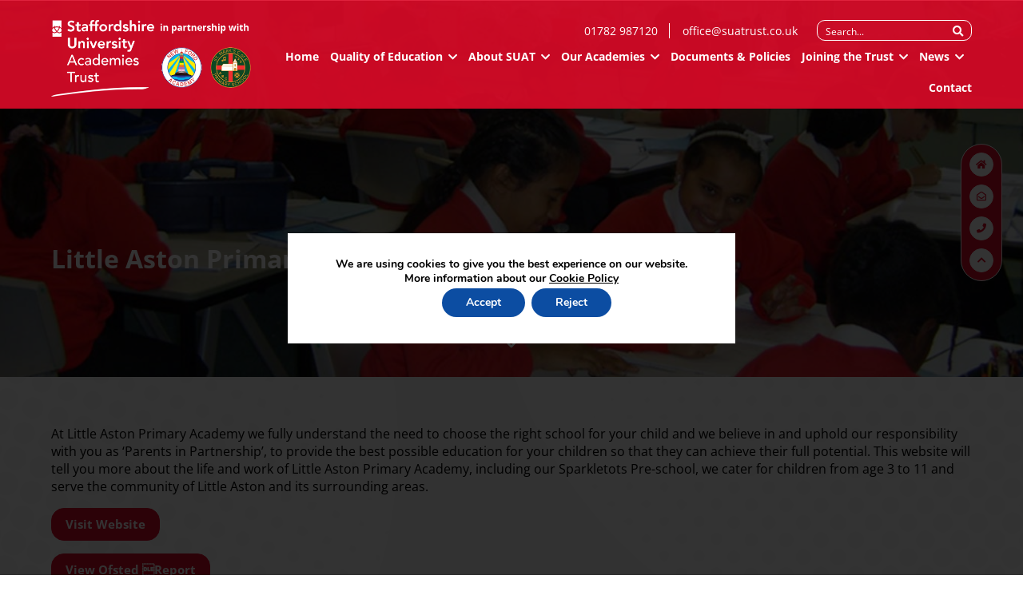

--- FILE ---
content_type: text/html; charset=UTF-8
request_url: https://www.suatrust.co.uk/academy/little-aston-primary-academy/
body_size: 16833
content:
<!DOCTYPE html>
<html lang="en" class="">
	<head>
		<meta charset="utf-8">
        <meta http-equiv="X-UA-Compatible" content="IE=edge">
				<meta name="viewport" content="width=device-width, initial-scale=1.0">
        <!-- <meta http-equiv="Content-Security-Policy" content="upgrade-insecure-requests"> -->
				<link data-minify="1" rel="stylesheet" href="https://www.suatrust.co.uk/wp-content/cache/min/1/releases/v5.2.0/css/all.css?ver=1766051209" crossorigin="anonymous">
				<title>Little Aston Primary Academy | SUAT</title>
<link data-rocket-prefetch href="https://www.google-analytics.com" rel="dns-prefetch">
<link data-rocket-prefetch href="https://www.googletagmanager.com" rel="dns-prefetch">
<link data-rocket-prefetch href="https://connect.facebook.net" rel="dns-prefetch">
<link data-rocket-preload as="style" data-wpr-hosted-gf-parameters="family=Open+Sans:wght@300;400;600;700&display=swap" href="https://www.suatrust.co.uk/wp-content/cache/fonts/1/google-fonts/css/7/6/3/db385a86c0dfea171fdfb85775d43.css" rel="preload">
<link crossorigin data-rocket-preload as="font" href="https://www.suatrust.co.uk/wp-content/cache/fonts/1/google-fonts/fonts/s/opensans/v44/memvYaGs126MiZpBA-UvWbX2vVnXBbObj2OVTUGmu1aB.woff2" rel="preload">
<link crossorigin data-rocket-preload as="font" href="https://use.fontawesome.com/releases/v5.15.4/webfonts/fa-regular-400.woff2" rel="preload">
<link crossorigin data-rocket-preload as="font" href="https://use.fontawesome.com/releases/v5.15.4/webfonts/fa-brands-400.woff2" rel="preload">
<link data-wpr-hosted-gf-parameters="family=Open+Sans:wght@300;400;600;700&display=swap" href="https://www.suatrust.co.uk/wp-content/cache/fonts/1/google-fonts/css/7/6/3/db385a86c0dfea171fdfb85775d43.css" media="print" onload="this.media=&#039;all&#039;" rel="stylesheet">
<noscript data-wpr-hosted-gf-parameters=""><link rel="stylesheet" href="https://fonts.googleapis.com/css2?family=Open+Sans:wght@300;400;600;700&#038;display=swap"></noscript><link rel="preload" data-rocket-preload as="image" href="https://www.suatrust.co.uk/wp-content/themes/suat/images/grey-dots.png" fetchpriority="high">
				<link rel="preconnect" href="https://fonts.googleapis.com">
				<link rel="preconnect" href="https://fonts.gstatic.com" crossorigin>
				
		<meta name='robots' content='index, follow, max-image-preview:large, max-snippet:-1, max-video-preview:-1' />

	<!-- This site is optimized with the Yoast SEO plugin v26.7 - https://yoast.com/wordpress/plugins/seo/ -->
	<link rel="canonical" href="https://www.suatrust.co.uk/academy/little-aston-primary-academy/" />
	<meta property="og:locale" content="en_GB" />
	<meta property="og:type" content="article" />
	<meta property="og:title" content="Little Aston Primary Academy | SUAT" />
	<meta property="og:url" content="https://www.suatrust.co.uk/academy/little-aston-primary-academy/" />
	<meta property="og:site_name" content="SUAT" />
	<meta property="article:modified_time" content="2023-10-03T09:54:54+00:00" />
	<meta name="twitter:card" content="summary_large_image" />
	<script type="application/ld+json" class="yoast-schema-graph">{"@context":"https://schema.org","@graph":[{"@type":"WebPage","@id":"https://www.suatrust.co.uk/academy/little-aston-primary-academy/","url":"https://www.suatrust.co.uk/academy/little-aston-primary-academy/","name":"Little Aston Primary Academy | SUAT","isPartOf":{"@id":"https://www.suatrust.co.uk/#website"},"datePublished":"2021-08-10T11:44:11+00:00","dateModified":"2023-10-03T09:54:54+00:00","breadcrumb":{"@id":"https://www.suatrust.co.uk/academy/little-aston-primary-academy/#breadcrumb"},"inLanguage":"en-GB","potentialAction":[{"@type":"ReadAction","target":["https://www.suatrust.co.uk/academy/little-aston-primary-academy/"]}]},{"@type":"BreadcrumbList","@id":"https://www.suatrust.co.uk/academy/little-aston-primary-academy/#breadcrumb","itemListElement":[{"@type":"ListItem","position":1,"name":"Home","item":"https://www.suatrust.co.uk/"},{"@type":"ListItem","position":2,"name":"Little Aston Primary Academy"}]},{"@type":"WebSite","@id":"https://www.suatrust.co.uk/#website","url":"https://www.suatrust.co.uk/","name":"SUAT","description":"","potentialAction":[{"@type":"SearchAction","target":{"@type":"EntryPoint","urlTemplate":"https://www.suatrust.co.uk/?s={search_term_string}"},"query-input":{"@type":"PropertyValueSpecification","valueRequired":true,"valueName":"search_term_string"}}],"inLanguage":"en-GB"}]}</script>
	<!-- / Yoast SEO plugin. -->


<link rel='dns-prefetch' href='//use.fontawesome.com' />
<link href='https://fonts.gstatic.com' crossorigin rel='preconnect' />
<link rel="alternate" title="oEmbed (JSON)" type="application/json+oembed" href="https://www.suatrust.co.uk/wp-json/oembed/1.0/embed?url=https%3A%2F%2Fwww.suatrust.co.uk%2Facademy%2Flittle-aston-primary-academy%2F" />
<link rel="alternate" title="oEmbed (XML)" type="text/xml+oembed" href="https://www.suatrust.co.uk/wp-json/oembed/1.0/embed?url=https%3A%2F%2Fwww.suatrust.co.uk%2Facademy%2Flittle-aston-primary-academy%2F&#038;format=xml" />
<style id='wp-img-auto-sizes-contain-inline-css' type='text/css'>
img:is([sizes=auto i],[sizes^="auto," i]){contain-intrinsic-size:3000px 1500px}
/*# sourceURL=wp-img-auto-sizes-contain-inline-css */
</style>
<style id='wp-emoji-styles-inline-css' type='text/css'>

	img.wp-smiley, img.emoji {
		display: inline !important;
		border: none !important;
		box-shadow: none !important;
		height: 1em !important;
		width: 1em !important;
		margin: 0 0.07em !important;
		vertical-align: -0.1em !important;
		background: none !important;
		padding: 0 !important;
	}
/*# sourceURL=wp-emoji-styles-inline-css */
</style>
<link rel='stylesheet' id='wp-block-library-css' href='https://www.suatrust.co.uk/wp-includes/css/dist/block-library/style.min.css?ver=6.9' type='text/css' media='all' />
<style id='global-styles-inline-css' type='text/css'>
:root{--wp--preset--aspect-ratio--square: 1;--wp--preset--aspect-ratio--4-3: 4/3;--wp--preset--aspect-ratio--3-4: 3/4;--wp--preset--aspect-ratio--3-2: 3/2;--wp--preset--aspect-ratio--2-3: 2/3;--wp--preset--aspect-ratio--16-9: 16/9;--wp--preset--aspect-ratio--9-16: 9/16;--wp--preset--color--black: #000000;--wp--preset--color--cyan-bluish-gray: #abb8c3;--wp--preset--color--white: #ffffff;--wp--preset--color--pale-pink: #f78da7;--wp--preset--color--vivid-red: #cf2e2e;--wp--preset--color--luminous-vivid-orange: #ff6900;--wp--preset--color--luminous-vivid-amber: #fcb900;--wp--preset--color--light-green-cyan: #7bdcb5;--wp--preset--color--vivid-green-cyan: #00d084;--wp--preset--color--pale-cyan-blue: #8ed1fc;--wp--preset--color--vivid-cyan-blue: #0693e3;--wp--preset--color--vivid-purple: #9b51e0;--wp--preset--gradient--vivid-cyan-blue-to-vivid-purple: linear-gradient(135deg,rgb(6,147,227) 0%,rgb(155,81,224) 100%);--wp--preset--gradient--light-green-cyan-to-vivid-green-cyan: linear-gradient(135deg,rgb(122,220,180) 0%,rgb(0,208,130) 100%);--wp--preset--gradient--luminous-vivid-amber-to-luminous-vivid-orange: linear-gradient(135deg,rgb(252,185,0) 0%,rgb(255,105,0) 100%);--wp--preset--gradient--luminous-vivid-orange-to-vivid-red: linear-gradient(135deg,rgb(255,105,0) 0%,rgb(207,46,46) 100%);--wp--preset--gradient--very-light-gray-to-cyan-bluish-gray: linear-gradient(135deg,rgb(238,238,238) 0%,rgb(169,184,195) 100%);--wp--preset--gradient--cool-to-warm-spectrum: linear-gradient(135deg,rgb(74,234,220) 0%,rgb(151,120,209) 20%,rgb(207,42,186) 40%,rgb(238,44,130) 60%,rgb(251,105,98) 80%,rgb(254,248,76) 100%);--wp--preset--gradient--blush-light-purple: linear-gradient(135deg,rgb(255,206,236) 0%,rgb(152,150,240) 100%);--wp--preset--gradient--blush-bordeaux: linear-gradient(135deg,rgb(254,205,165) 0%,rgb(254,45,45) 50%,rgb(107,0,62) 100%);--wp--preset--gradient--luminous-dusk: linear-gradient(135deg,rgb(255,203,112) 0%,rgb(199,81,192) 50%,rgb(65,88,208) 100%);--wp--preset--gradient--pale-ocean: linear-gradient(135deg,rgb(255,245,203) 0%,rgb(182,227,212) 50%,rgb(51,167,181) 100%);--wp--preset--gradient--electric-grass: linear-gradient(135deg,rgb(202,248,128) 0%,rgb(113,206,126) 100%);--wp--preset--gradient--midnight: linear-gradient(135deg,rgb(2,3,129) 0%,rgb(40,116,252) 100%);--wp--preset--font-size--small: 13px;--wp--preset--font-size--medium: 20px;--wp--preset--font-size--large: 36px;--wp--preset--font-size--x-large: 42px;--wp--preset--spacing--20: 0.44rem;--wp--preset--spacing--30: 0.67rem;--wp--preset--spacing--40: 1rem;--wp--preset--spacing--50: 1.5rem;--wp--preset--spacing--60: 2.25rem;--wp--preset--spacing--70: 3.38rem;--wp--preset--spacing--80: 5.06rem;--wp--preset--shadow--natural: 6px 6px 9px rgba(0, 0, 0, 0.2);--wp--preset--shadow--deep: 12px 12px 50px rgba(0, 0, 0, 0.4);--wp--preset--shadow--sharp: 6px 6px 0px rgba(0, 0, 0, 0.2);--wp--preset--shadow--outlined: 6px 6px 0px -3px rgb(255, 255, 255), 6px 6px rgb(0, 0, 0);--wp--preset--shadow--crisp: 6px 6px 0px rgb(0, 0, 0);}:where(.is-layout-flex){gap: 0.5em;}:where(.is-layout-grid){gap: 0.5em;}body .is-layout-flex{display: flex;}.is-layout-flex{flex-wrap: wrap;align-items: center;}.is-layout-flex > :is(*, div){margin: 0;}body .is-layout-grid{display: grid;}.is-layout-grid > :is(*, div){margin: 0;}:where(.wp-block-columns.is-layout-flex){gap: 2em;}:where(.wp-block-columns.is-layout-grid){gap: 2em;}:where(.wp-block-post-template.is-layout-flex){gap: 1.25em;}:where(.wp-block-post-template.is-layout-grid){gap: 1.25em;}.has-black-color{color: var(--wp--preset--color--black) !important;}.has-cyan-bluish-gray-color{color: var(--wp--preset--color--cyan-bluish-gray) !important;}.has-white-color{color: var(--wp--preset--color--white) !important;}.has-pale-pink-color{color: var(--wp--preset--color--pale-pink) !important;}.has-vivid-red-color{color: var(--wp--preset--color--vivid-red) !important;}.has-luminous-vivid-orange-color{color: var(--wp--preset--color--luminous-vivid-orange) !important;}.has-luminous-vivid-amber-color{color: var(--wp--preset--color--luminous-vivid-amber) !important;}.has-light-green-cyan-color{color: var(--wp--preset--color--light-green-cyan) !important;}.has-vivid-green-cyan-color{color: var(--wp--preset--color--vivid-green-cyan) !important;}.has-pale-cyan-blue-color{color: var(--wp--preset--color--pale-cyan-blue) !important;}.has-vivid-cyan-blue-color{color: var(--wp--preset--color--vivid-cyan-blue) !important;}.has-vivid-purple-color{color: var(--wp--preset--color--vivid-purple) !important;}.has-black-background-color{background-color: var(--wp--preset--color--black) !important;}.has-cyan-bluish-gray-background-color{background-color: var(--wp--preset--color--cyan-bluish-gray) !important;}.has-white-background-color{background-color: var(--wp--preset--color--white) !important;}.has-pale-pink-background-color{background-color: var(--wp--preset--color--pale-pink) !important;}.has-vivid-red-background-color{background-color: var(--wp--preset--color--vivid-red) !important;}.has-luminous-vivid-orange-background-color{background-color: var(--wp--preset--color--luminous-vivid-orange) !important;}.has-luminous-vivid-amber-background-color{background-color: var(--wp--preset--color--luminous-vivid-amber) !important;}.has-light-green-cyan-background-color{background-color: var(--wp--preset--color--light-green-cyan) !important;}.has-vivid-green-cyan-background-color{background-color: var(--wp--preset--color--vivid-green-cyan) !important;}.has-pale-cyan-blue-background-color{background-color: var(--wp--preset--color--pale-cyan-blue) !important;}.has-vivid-cyan-blue-background-color{background-color: var(--wp--preset--color--vivid-cyan-blue) !important;}.has-vivid-purple-background-color{background-color: var(--wp--preset--color--vivid-purple) !important;}.has-black-border-color{border-color: var(--wp--preset--color--black) !important;}.has-cyan-bluish-gray-border-color{border-color: var(--wp--preset--color--cyan-bluish-gray) !important;}.has-white-border-color{border-color: var(--wp--preset--color--white) !important;}.has-pale-pink-border-color{border-color: var(--wp--preset--color--pale-pink) !important;}.has-vivid-red-border-color{border-color: var(--wp--preset--color--vivid-red) !important;}.has-luminous-vivid-orange-border-color{border-color: var(--wp--preset--color--luminous-vivid-orange) !important;}.has-luminous-vivid-amber-border-color{border-color: var(--wp--preset--color--luminous-vivid-amber) !important;}.has-light-green-cyan-border-color{border-color: var(--wp--preset--color--light-green-cyan) !important;}.has-vivid-green-cyan-border-color{border-color: var(--wp--preset--color--vivid-green-cyan) !important;}.has-pale-cyan-blue-border-color{border-color: var(--wp--preset--color--pale-cyan-blue) !important;}.has-vivid-cyan-blue-border-color{border-color: var(--wp--preset--color--vivid-cyan-blue) !important;}.has-vivid-purple-border-color{border-color: var(--wp--preset--color--vivid-purple) !important;}.has-vivid-cyan-blue-to-vivid-purple-gradient-background{background: var(--wp--preset--gradient--vivid-cyan-blue-to-vivid-purple) !important;}.has-light-green-cyan-to-vivid-green-cyan-gradient-background{background: var(--wp--preset--gradient--light-green-cyan-to-vivid-green-cyan) !important;}.has-luminous-vivid-amber-to-luminous-vivid-orange-gradient-background{background: var(--wp--preset--gradient--luminous-vivid-amber-to-luminous-vivid-orange) !important;}.has-luminous-vivid-orange-to-vivid-red-gradient-background{background: var(--wp--preset--gradient--luminous-vivid-orange-to-vivid-red) !important;}.has-very-light-gray-to-cyan-bluish-gray-gradient-background{background: var(--wp--preset--gradient--very-light-gray-to-cyan-bluish-gray) !important;}.has-cool-to-warm-spectrum-gradient-background{background: var(--wp--preset--gradient--cool-to-warm-spectrum) !important;}.has-blush-light-purple-gradient-background{background: var(--wp--preset--gradient--blush-light-purple) !important;}.has-blush-bordeaux-gradient-background{background: var(--wp--preset--gradient--blush-bordeaux) !important;}.has-luminous-dusk-gradient-background{background: var(--wp--preset--gradient--luminous-dusk) !important;}.has-pale-ocean-gradient-background{background: var(--wp--preset--gradient--pale-ocean) !important;}.has-electric-grass-gradient-background{background: var(--wp--preset--gradient--electric-grass) !important;}.has-midnight-gradient-background{background: var(--wp--preset--gradient--midnight) !important;}.has-small-font-size{font-size: var(--wp--preset--font-size--small) !important;}.has-medium-font-size{font-size: var(--wp--preset--font-size--medium) !important;}.has-large-font-size{font-size: var(--wp--preset--font-size--large) !important;}.has-x-large-font-size{font-size: var(--wp--preset--font-size--x-large) !important;}
/*# sourceURL=global-styles-inline-css */
</style>

<style id='classic-theme-styles-inline-css' type='text/css'>
/*! This file is auto-generated */
.wp-block-button__link{color:#fff;background-color:#32373c;border-radius:9999px;box-shadow:none;text-decoration:none;padding:calc(.667em + 2px) calc(1.333em + 2px);font-size:1.125em}.wp-block-file__button{background:#32373c;color:#fff;text-decoration:none}
/*# sourceURL=/wp-includes/css/classic-themes.min.css */
</style>
<style id='font-awesome-svg-styles-default-inline-css' type='text/css'>
.svg-inline--fa {
  display: inline-block;
  height: 1em;
  overflow: visible;
  vertical-align: -.125em;
}
/*# sourceURL=font-awesome-svg-styles-default-inline-css */
</style>
<link data-minify="1" rel='stylesheet' id='font-awesome-svg-styles-css' href='https://www.suatrust.co.uk/wp-content/cache/min/1/wp-content/uploads/font-awesome/v5.15.4/css/svg-with-js.css?ver=1766051209' type='text/css' media='all' />
<style id='font-awesome-svg-styles-inline-css' type='text/css'>
   .wp-block-font-awesome-icon svg::before,
   .wp-rich-text-font-awesome-icon svg::before {content: unset;}
/*# sourceURL=font-awesome-svg-styles-inline-css */
</style>
<link data-minify="1" rel='stylesheet' id='parent-style-css' href='https://www.suatrust.co.uk/wp-content/cache/min/1/wp-content/themes/suat/style.css?ver=1766051209' type='text/css' media='all' />
<link data-minify="1" rel='stylesheet' id='child-style-css' href='https://www.suatrust.co.uk/wp-content/cache/min/1/wp-content/themes/suat-child/style.css?ver=1766051209' type='text/css' media='all' />
<link data-minify="1" rel='stylesheet' id='font-awesome-official-css' href='https://www.suatrust.co.uk/wp-content/cache/min/1/releases/v5.15.4/css/all.css?ver=1766051209' type='text/css' media='all' crossorigin="anonymous" />
<link data-minify="1" rel='stylesheet' id='moove_gdpr_frontend-css' href='https://www.suatrust.co.uk/wp-content/cache/min/1/wp-content/plugins/gdpr-cookie-compliance/dist/styles/gdpr-main.css?ver=1766051209' type='text/css' media='all' />
<style id='moove_gdpr_frontend-inline-css' type='text/css'>
#moove_gdpr_cookie_modal,#moove_gdpr_cookie_info_bar,.gdpr_cookie_settings_shortcode_content{font-family:&#039;Nunito&#039;,sans-serif}#moove_gdpr_save_popup_settings_button{background-color:#373737;color:#fff}#moove_gdpr_save_popup_settings_button:hover{background-color:#000}#moove_gdpr_cookie_info_bar .moove-gdpr-info-bar-container .moove-gdpr-info-bar-content a.mgbutton,#moove_gdpr_cookie_info_bar .moove-gdpr-info-bar-container .moove-gdpr-info-bar-content button.mgbutton{background-color:#0C4DA2}#moove_gdpr_cookie_modal .moove-gdpr-modal-content .moove-gdpr-modal-footer-content .moove-gdpr-button-holder a.mgbutton,#moove_gdpr_cookie_modal .moove-gdpr-modal-content .moove-gdpr-modal-footer-content .moove-gdpr-button-holder button.mgbutton,.gdpr_cookie_settings_shortcode_content .gdpr-shr-button.button-green{background-color:#0C4DA2;border-color:#0C4DA2}#moove_gdpr_cookie_modal .moove-gdpr-modal-content .moove-gdpr-modal-footer-content .moove-gdpr-button-holder a.mgbutton:hover,#moove_gdpr_cookie_modal .moove-gdpr-modal-content .moove-gdpr-modal-footer-content .moove-gdpr-button-holder button.mgbutton:hover,.gdpr_cookie_settings_shortcode_content .gdpr-shr-button.button-green:hover{background-color:#fff;color:#0C4DA2}#moove_gdpr_cookie_modal .moove-gdpr-modal-content .moove-gdpr-modal-close i,#moove_gdpr_cookie_modal .moove-gdpr-modal-content .moove-gdpr-modal-close span.gdpr-icon{background-color:#0C4DA2;border:1px solid #0C4DA2}#moove_gdpr_cookie_info_bar span.moove-gdpr-infobar-allow-all.focus-g,#moove_gdpr_cookie_info_bar span.moove-gdpr-infobar-allow-all:focus,#moove_gdpr_cookie_info_bar button.moove-gdpr-infobar-allow-all.focus-g,#moove_gdpr_cookie_info_bar button.moove-gdpr-infobar-allow-all:focus,#moove_gdpr_cookie_info_bar span.moove-gdpr-infobar-reject-btn.focus-g,#moove_gdpr_cookie_info_bar span.moove-gdpr-infobar-reject-btn:focus,#moove_gdpr_cookie_info_bar button.moove-gdpr-infobar-reject-btn.focus-g,#moove_gdpr_cookie_info_bar button.moove-gdpr-infobar-reject-btn:focus,#moove_gdpr_cookie_info_bar span.change-settings-button.focus-g,#moove_gdpr_cookie_info_bar span.change-settings-button:focus,#moove_gdpr_cookie_info_bar button.change-settings-button.focus-g,#moove_gdpr_cookie_info_bar button.change-settings-button:focus{-webkit-box-shadow:0 0 1px 3px #0C4DA2;-moz-box-shadow:0 0 1px 3px #0C4DA2;box-shadow:0 0 1px 3px #0C4DA2}#moove_gdpr_cookie_modal .moove-gdpr-modal-content .moove-gdpr-modal-close i:hover,#moove_gdpr_cookie_modal .moove-gdpr-modal-content .moove-gdpr-modal-close span.gdpr-icon:hover,#moove_gdpr_cookie_info_bar span[data-href]>u.change-settings-button{color:#0C4DA2}#moove_gdpr_cookie_modal .moove-gdpr-modal-content .moove-gdpr-modal-left-content #moove-gdpr-menu li.menu-item-selected a span.gdpr-icon,#moove_gdpr_cookie_modal .moove-gdpr-modal-content .moove-gdpr-modal-left-content #moove-gdpr-menu li.menu-item-selected button span.gdpr-icon{color:inherit}#moove_gdpr_cookie_modal .moove-gdpr-modal-content .moove-gdpr-modal-left-content #moove-gdpr-menu li a span.gdpr-icon,#moove_gdpr_cookie_modal .moove-gdpr-modal-content .moove-gdpr-modal-left-content #moove-gdpr-menu li button span.gdpr-icon{color:inherit}#moove_gdpr_cookie_modal .gdpr-acc-link{line-height:0;font-size:0;color:transparent;position:absolute}#moove_gdpr_cookie_modal .moove-gdpr-modal-content .moove-gdpr-modal-close:hover i,#moove_gdpr_cookie_modal .moove-gdpr-modal-content .moove-gdpr-modal-left-content #moove-gdpr-menu li a,#moove_gdpr_cookie_modal .moove-gdpr-modal-content .moove-gdpr-modal-left-content #moove-gdpr-menu li button,#moove_gdpr_cookie_modal .moove-gdpr-modal-content .moove-gdpr-modal-left-content #moove-gdpr-menu li button i,#moove_gdpr_cookie_modal .moove-gdpr-modal-content .moove-gdpr-modal-left-content #moove-gdpr-menu li a i,#moove_gdpr_cookie_modal .moove-gdpr-modal-content .moove-gdpr-tab-main .moove-gdpr-tab-main-content a:hover,#moove_gdpr_cookie_info_bar.moove-gdpr-dark-scheme .moove-gdpr-info-bar-container .moove-gdpr-info-bar-content a.mgbutton:hover,#moove_gdpr_cookie_info_bar.moove-gdpr-dark-scheme .moove-gdpr-info-bar-container .moove-gdpr-info-bar-content button.mgbutton:hover,#moove_gdpr_cookie_info_bar.moove-gdpr-dark-scheme .moove-gdpr-info-bar-container .moove-gdpr-info-bar-content a:hover,#moove_gdpr_cookie_info_bar.moove-gdpr-dark-scheme .moove-gdpr-info-bar-container .moove-gdpr-info-bar-content button:hover,#moove_gdpr_cookie_info_bar.moove-gdpr-dark-scheme .moove-gdpr-info-bar-container .moove-gdpr-info-bar-content span.change-settings-button:hover,#moove_gdpr_cookie_info_bar.moove-gdpr-dark-scheme .moove-gdpr-info-bar-container .moove-gdpr-info-bar-content button.change-settings-button:hover,#moove_gdpr_cookie_info_bar.moove-gdpr-dark-scheme .moove-gdpr-info-bar-container .moove-gdpr-info-bar-content u.change-settings-button:hover,#moove_gdpr_cookie_info_bar span[data-href]>u.change-settings-button,#moove_gdpr_cookie_info_bar.moove-gdpr-dark-scheme .moove-gdpr-info-bar-container .moove-gdpr-info-bar-content a.mgbutton.focus-g,#moove_gdpr_cookie_info_bar.moove-gdpr-dark-scheme .moove-gdpr-info-bar-container .moove-gdpr-info-bar-content button.mgbutton.focus-g,#moove_gdpr_cookie_info_bar.moove-gdpr-dark-scheme .moove-gdpr-info-bar-container .moove-gdpr-info-bar-content a.focus-g,#moove_gdpr_cookie_info_bar.moove-gdpr-dark-scheme .moove-gdpr-info-bar-container .moove-gdpr-info-bar-content button.focus-g,#moove_gdpr_cookie_info_bar.moove-gdpr-dark-scheme .moove-gdpr-info-bar-container .moove-gdpr-info-bar-content a.mgbutton:focus,#moove_gdpr_cookie_info_bar.moove-gdpr-dark-scheme .moove-gdpr-info-bar-container .moove-gdpr-info-bar-content button.mgbutton:focus,#moove_gdpr_cookie_info_bar.moove-gdpr-dark-scheme .moove-gdpr-info-bar-container .moove-gdpr-info-bar-content a:focus,#moove_gdpr_cookie_info_bar.moove-gdpr-dark-scheme .moove-gdpr-info-bar-container .moove-gdpr-info-bar-content button:focus,#moove_gdpr_cookie_info_bar.moove-gdpr-dark-scheme .moove-gdpr-info-bar-container .moove-gdpr-info-bar-content span.change-settings-button.focus-g,span.change-settings-button:focus,button.change-settings-button.focus-g,button.change-settings-button:focus,#moove_gdpr_cookie_info_bar.moove-gdpr-dark-scheme .moove-gdpr-info-bar-container .moove-gdpr-info-bar-content u.change-settings-button.focus-g,#moove_gdpr_cookie_info_bar.moove-gdpr-dark-scheme .moove-gdpr-info-bar-container .moove-gdpr-info-bar-content u.change-settings-button:focus{color:#0C4DA2}#moove_gdpr_cookie_modal .moove-gdpr-branding.focus-g span,#moove_gdpr_cookie_modal .moove-gdpr-modal-content .moove-gdpr-tab-main a.focus-g,#moove_gdpr_cookie_modal .moove-gdpr-modal-content .moove-gdpr-tab-main .gdpr-cd-details-toggle.focus-g{color:#0C4DA2}#moove_gdpr_cookie_modal.gdpr_lightbox-hide{display:none}
/*# sourceURL=moove_gdpr_frontend-inline-css */
</style>
<link data-minify="1" rel='stylesheet' id='font-awesome-official-v4shim-css' href='https://www.suatrust.co.uk/wp-content/cache/min/1/releases/v5.15.4/css/v4-shims.css?ver=1766051209' type='text/css' media='all' crossorigin="anonymous" />
<style id='font-awesome-official-v4shim-inline-css' type='text/css'>
@font-face {
font-family: "FontAwesome";
font-display: block;
src: url("https://use.fontawesome.com/releases/v5.15.4/webfonts/fa-brands-400.eot"),
		url("https://use.fontawesome.com/releases/v5.15.4/webfonts/fa-brands-400.eot?#iefix") format("embedded-opentype"),
		url("https://use.fontawesome.com/releases/v5.15.4/webfonts/fa-brands-400.woff2") format("woff2"),
		url("https://use.fontawesome.com/releases/v5.15.4/webfonts/fa-brands-400.woff") format("woff"),
		url("https://use.fontawesome.com/releases/v5.15.4/webfonts/fa-brands-400.ttf") format("truetype"),
		url("https://use.fontawesome.com/releases/v5.15.4/webfonts/fa-brands-400.svg#fontawesome") format("svg");
}

@font-face {
font-family: "FontAwesome";
font-display: block;
src: url("https://use.fontawesome.com/releases/v5.15.4/webfonts/fa-solid-900.eot"),
		url("https://use.fontawesome.com/releases/v5.15.4/webfonts/fa-solid-900.eot?#iefix") format("embedded-opentype"),
		url("https://use.fontawesome.com/releases/v5.15.4/webfonts/fa-solid-900.woff2") format("woff2"),
		url("https://use.fontawesome.com/releases/v5.15.4/webfonts/fa-solid-900.woff") format("woff"),
		url("https://use.fontawesome.com/releases/v5.15.4/webfonts/fa-solid-900.ttf") format("truetype"),
		url("https://use.fontawesome.com/releases/v5.15.4/webfonts/fa-solid-900.svg#fontawesome") format("svg");
}

@font-face {
font-family: "FontAwesome";
font-display: block;
src: url("https://use.fontawesome.com/releases/v5.15.4/webfonts/fa-regular-400.eot"),
		url("https://use.fontawesome.com/releases/v5.15.4/webfonts/fa-regular-400.eot?#iefix") format("embedded-opentype"),
		url("https://use.fontawesome.com/releases/v5.15.4/webfonts/fa-regular-400.woff2") format("woff2"),
		url("https://use.fontawesome.com/releases/v5.15.4/webfonts/fa-regular-400.woff") format("woff"),
		url("https://use.fontawesome.com/releases/v5.15.4/webfonts/fa-regular-400.ttf") format("truetype"),
		url("https://use.fontawesome.com/releases/v5.15.4/webfonts/fa-regular-400.svg#fontawesome") format("svg");
unicode-range: U+F004-F005,U+F007,U+F017,U+F022,U+F024,U+F02E,U+F03E,U+F044,U+F057-F059,U+F06E,U+F070,U+F075,U+F07B-F07C,U+F080,U+F086,U+F089,U+F094,U+F09D,U+F0A0,U+F0A4-F0A7,U+F0C5,U+F0C7-F0C8,U+F0E0,U+F0EB,U+F0F3,U+F0F8,U+F0FE,U+F111,U+F118-F11A,U+F11C,U+F133,U+F144,U+F146,U+F14A,U+F14D-F14E,U+F150-F152,U+F15B-F15C,U+F164-F165,U+F185-F186,U+F191-F192,U+F1AD,U+F1C1-F1C9,U+F1CD,U+F1D8,U+F1E3,U+F1EA,U+F1F6,U+F1F9,U+F20A,U+F247-F249,U+F24D,U+F254-F25B,U+F25D,U+F267,U+F271-F274,U+F279,U+F28B,U+F28D,U+F2B5-F2B6,U+F2B9,U+F2BB,U+F2BD,U+F2C1-F2C2,U+F2D0,U+F2D2,U+F2DC,U+F2ED,U+F328,U+F358-F35B,U+F3A5,U+F3D1,U+F410,U+F4AD;
}
/*# sourceURL=font-awesome-official-v4shim-inline-css */
</style>
<script type="text/javascript" src="https://www.suatrust.co.uk/wp-includes/js/jquery/jquery.min.js?ver=3.7.1" id="jquery-core-js" data-rocket-defer defer></script>
<script type="text/javascript" src="https://www.suatrust.co.uk/wp-includes/js/jquery/jquery-migrate.min.js?ver=3.4.1" id="jquery-migrate-js" data-rocket-defer defer></script>
<script type="text/javascript" id="3d-flip-book-client-locale-loader-js-extra">
/* <![CDATA[ */
var FB3D_CLIENT_LOCALE = {"ajaxurl":"https://www.suatrust.co.uk/wp-admin/admin-ajax.php","dictionary":{"Table of contents":"Table of contents","Close":"Close","Bookmarks":"Bookmarks","Thumbnails":"Thumbnails","Search":"Search","Share":"Share","Facebook":"Facebook","Twitter":"Twitter","Email":"Email","Play":"Play","Previous page":"Previous page","Next page":"Next page","Zoom in":"Zoom in","Zoom out":"Zoom out","Fit view":"Fit view","Auto play":"Auto play","Full screen":"Full screen","More":"More","Smart pan":"Smart pan","Single page":"Single page","Sounds":"Sounds","Stats":"Stats","Print":"Print","Download":"Download","Goto first page":"Goto first page","Goto last page":"Goto last page"},"images":"https://www.suatrust.co.uk/wp-content/plugins/interactive-3d-flipbook-powered-physics-engine/assets/images/","jsData":{"urls":[],"posts":{"ids_mis":[],"ids":[]},"pages":[],"firstPages":[],"bookCtrlProps":[],"bookTemplates":[]},"key":"3d-flip-book","pdfJS":{"pdfJsLib":"https://www.suatrust.co.uk/wp-content/plugins/interactive-3d-flipbook-powered-physics-engine/assets/js/pdf.min.js?ver=4.3.136","pdfJsWorker":"https://www.suatrust.co.uk/wp-content/plugins/interactive-3d-flipbook-powered-physics-engine/assets/js/pdf.worker.js?ver=4.3.136","stablePdfJsLib":"https://www.suatrust.co.uk/wp-content/plugins/interactive-3d-flipbook-powered-physics-engine/assets/js/stable/pdf.min.js?ver=2.5.207","stablePdfJsWorker":"https://www.suatrust.co.uk/wp-content/plugins/interactive-3d-flipbook-powered-physics-engine/assets/js/stable/pdf.worker.js?ver=2.5.207","pdfJsCMapUrl":"https://www.suatrust.co.uk/wp-content/plugins/interactive-3d-flipbook-powered-physics-engine/assets/cmaps/"},"cacheurl":"https://www.suatrust.co.uk/wp-content/uploads/3d-flip-book/cache/","pluginsurl":"https://www.suatrust.co.uk/wp-content/plugins/","pluginurl":"https://www.suatrust.co.uk/wp-content/plugins/interactive-3d-flipbook-powered-physics-engine/","thumbnailSize":{"width":"150","height":"150"},"version":"1.16.17"};
//# sourceURL=3d-flip-book-client-locale-loader-js-extra
/* ]]> */
</script>
<script data-minify="1" type="text/javascript" src="https://www.suatrust.co.uk/wp-content/cache/min/1/wp-content/plugins/interactive-3d-flipbook-powered-physics-engine/assets/js/client-locale-loader.js?ver=1766051209" id="3d-flip-book-client-locale-loader-js" async="async" data-wp-strategy="async"></script>
<link rel="https://api.w.org/" href="https://www.suatrust.co.uk/wp-json/" /><link rel="alternate" title="JSON" type="application/json" href="https://www.suatrust.co.uk/wp-json/wp/v2/academies/599" /><link rel="EditURI" type="application/rsd+xml" title="RSD" href="https://www.suatrust.co.uk/xmlrpc.php?rsd" />
<meta name="generator" content="WordPress 6.9" />
<link rel='shortlink' href='https://www.suatrust.co.uk/?p=599' />
<link rel="apple-touch-icon" sizes="180x180" href="/wp-content/uploads/fbrfg/apple-touch-icon.png">
<link rel="icon" type="image/png" sizes="32x32" href="/wp-content/uploads/fbrfg/favicon-32x32.png">
<link rel="icon" type="image/png" sizes="16x16" href="/wp-content/uploads/fbrfg/favicon-16x16.png">
<link rel="manifest" href="/wp-content/uploads/fbrfg/site.webmanifest">
<link rel="shortcut icon" href="/wp-content/uploads/fbrfg/favicon.ico">
<meta name="msapplication-TileColor" content="#da532c">
<meta name="msapplication-config" content="/wp-content/uploads/fbrfg/browserconfig.xml">
<meta name="theme-color" content="#ffffff"><style type="text/css">.recentcomments a{display:inline !important;padding:0 !important;margin:0 !important;}</style>		<style type="text/css" id="wp-custom-css">
			aside#moove_gdpr_cookie_info_bar {

  width: 100vw;

  min-height: 100vh;

  position: fixed;

  display: flex;

  top: 0px;

  justify-content: center;

  align-items: center;

  background: rgba(0, 0, 0, 0.8) !important;

  z-index: 9999999;

}

.moove-gdpr-info-bar-container {

  padding: 30px !important;

  background: white;

  text-align: center;

}

.moove-gdpr-info-bar-content {

  display: flex !important;

  flex-direction: column;

  align-items: center;

  gap: 20px;

}

.moove-gdpr-cookie-notice p {

  color: black !important;

  text-align: center;

}

.gdpr_lightbox.gdpr_lightbox-opened.gdpr_lightbox-inline.moove_gdpr_cookie_modal_open {

  z-index: 9999999;

}		</style>
		<noscript><style id="rocket-lazyload-nojs-css">.rll-youtube-player, [data-lazy-src]{display:none !important;}</style></noscript>		
					        <!-- Facebook Pixel Code -->
        <script>
          !function(f,b,e,v,n,t,s)
          {if(f.fbq)return;n=f.fbq=function(){n.callMethod?
          n.callMethod.apply(n,arguments):n.queue.push(arguments)};
          if(!f._fbq)f._fbq=n;n.push=n;n.loaded=!0;n.version='2.0';
          n.queue=[];t=b.createElement(e);t.async=!0;
          t.src=v;s=b.getElementsByTagName(e)[0];
          s.parentNode.insertBefore(t,s)}(window, document,'script',
          'https://connect.facebook.net/en_US/fbevents.js');
          fbq('init', '413435156370236');
          fbq('track', 'PageView');
        </script>
        <noscript><img height="1" width="1" style="display:none"
          src=https://www.facebook.com/tr?id=413435156370236&ev=PageView&noscript=1
        /></noscript>
        <!-- End Facebook Pixel Code -->					<meta name="facebook-domain-verification" content="if9hu80kckeelw9cxhrt0h0nsmar7w" />			<meta name="generator" content="WP Rocket 3.20.3" data-wpr-features="wpr_defer_js wpr_minify_js wpr_lazyload_images wpr_preconnect_external_domains wpr_auto_preload_fonts wpr_oci wpr_minify_css wpr_preload_links wpr_host_fonts_locally wpr_desktop" /></head>

	<body class="wp-singular academies-template-default single single-academies postid-599 wp-theme-suat wp-child-theme-suat-child">
	<header  class="head">
		<div  class="wrapper">
			<div  class="logo">
												<a href="https://www.suatrust.co.uk">
						<img src="https://www.suatrust.co.uk/wp-content/uploads/2021/09/suat-logo-text.png" alt="SUAT Logo" />
				</a>

			</div>

			<nav class="nav">
				<div class="phone-email">
										<a href="tel:01782 987120" title="Call Us">01782 987120</a>
					<a href="mailto:office@suatrust.co.uk" title="Email Us">office@suatrust.co.uk</a>
				</div>

				<div class="search">
					<form role="search" method="get" id="searchform" action="https://www.suatrust.co.uk/" >
    <div><label class="screen-reader-text" for="s">Search for:</label>
    <input type="text" value="" name="s" id="s" placeholder="Search..." />
    <button type="submit" id="searchsubmit" value="Search"><i class="fas fa-search"></i></button>
    </div>
    </form>				</div>
				<ul id="menu-main-menu" class="menu"><li id="menu-item-510" class="menu-item menu-item-type-post_type menu-item-object-page menu-item-home menu-item-510"><a href="https://www.suatrust.co.uk/">Home</a></li>
<li id="menu-item-4031" class="menu-item menu-item-type-post_type menu-item-object-page menu-item-has-children menu-item-4031"><a href="https://www.suatrust.co.uk/quality-of-education/">Quality of Education</a>
<ul class="sub-menu">
	<li id="menu-item-4033" class="menu-item menu-item-type-post_type menu-item-object-page menu-item-4033"><a href="https://www.suatrust.co.uk/education-improvement-offer/">Education Improvement Offer</a></li>
	<li id="menu-item-4032" class="menu-item menu-item-type-post_type menu-item-object-page menu-item-4032"><a href="https://www.suatrust.co.uk/education-improvement-partner/">Education Improvement Partner</a></li>
	<li id="menu-item-4917" class="menu-item menu-item-type-post_type menu-item-object-page menu-item-4917"><a href="https://www.suatrust.co.uk/cpd-programme/">CPD Programme</a></li>
	<li id="menu-item-4910" class="menu-item menu-item-type-post_type menu-item-object-page menu-item-4910"><a href="https://www.suatrust.co.uk/safeguarding/">Safeguarding</a></li>
</ul>
</li>
<li id="menu-item-4511" class="menu-item menu-item-type-custom menu-item-object-custom menu-item-has-children menu-item-4511"><a href="#">About SUAT</a>
<ul class="sub-menu">
	<li id="menu-item-4510" class="menu-item menu-item-type-post_type menu-item-object-page menu-item-4510"><a href="https://www.suatrust.co.uk/about/">Our Vision, Values and Ethos</a></li>
	<li id="menu-item-278" class="menu-item menu-item-type-custom menu-item-object-custom menu-item-has-children menu-item-278"><a href="#">Structure &#038; Function</a>
	<ul class="sub-menu">
		<li id="menu-item-1012" class="menu-item menu-item-type-post_type menu-item-object-page menu-item-1012"><a href="https://www.suatrust.co.uk/roles-and-responsibilities/">Roles and Responsibilities</a></li>
		<li id="menu-item-503" class="menu-item menu-item-type-post_type menu-item-object-page menu-item-503"><a href="https://www.suatrust.co.uk/current-structure/">Current Structure</a></li>
	</ul>
</li>
	<li id="menu-item-989" class="menu-item menu-item-type-post_type menu-item-object-page menu-item-989"><a href="https://www.suatrust.co.uk/about/board-members/">Board Members</a></li>
	<li id="menu-item-1003" class="menu-item menu-item-type-post_type menu-item-object-page menu-item-1003"><a href="https://www.suatrust.co.uk/about/mat-executive/">MAT Executive</a></li>
	<li id="menu-item-1056" class="menu-item menu-item-type-post_type menu-item-object-page menu-item-1056"><a href="https://www.suatrust.co.uk/our-principals/">Our Principals</a></li>
	<li id="menu-item-455" class="menu-item menu-item-type-custom menu-item-object-custom menu-item-455"><a target="_blank" href="https://www.staffordshire.gov.uk/Education/Admissions-primary/Apply/Overview.aspx">Admissions</a></li>
	<li id="menu-item-459" class="menu-item menu-item-type-post_type menu-item-object-page menu-item-459"><a href="https://www.suatrust.co.uk/about/our-sponsor/">Our Sponsor</a></li>
	<li id="menu-item-508" class="menu-item menu-item-type-post_type menu-item-object-page menu-item-508"><a href="https://www.suatrust.co.uk/delegation-of-powers/">Governance</a></li>
	<li id="menu-item-4509" class="menu-item menu-item-type-post_type menu-item-object-page menu-item-4509"><a href="https://www.suatrust.co.uk/about/wellbeing/">Wellbeing</a></li>
	<li id="menu-item-5001" class="menu-item menu-item-type-post_type menu-item-object-page menu-item-5001"><a href="https://www.suatrust.co.uk/annual-conference-for-trust-leaders-2025/">Annual Conference for Trust Leaders 2025</a></li>
</ul>
</li>
<li id="menu-item-279" class="menu-item menu-item-type-custom menu-item-object-custom current-menu-ancestor current-menu-parent menu-item-has-children menu-item-279"><a href="#">Our Academies</a>
<ul class="sub-menu">
	<li id="menu-item-576" class="menu-item menu-item-type-post_type menu-item-object-academies menu-item-576"><a href="https://www.suatrust.co.uk/academy/all-saints-ce-academy-denstone/">All Saints CE Academy, Denstone</a></li>
	<li id="menu-item-603" class="menu-item menu-item-type-post_type menu-item-object-academies menu-item-603"><a href="https://www.suatrust.co.uk/academy/all-saints-ce-primary-school/">All Saints CE Primary School</a></li>
	<li id="menu-item-578" class="menu-item menu-item-type-post_type menu-item-object-academies menu-item-578"><a href="https://www.suatrust.co.uk/academy/boney-hay-primary-academy/">Boney Hay Primary Academy</a></li>
	<li id="menu-item-574" class="menu-item menu-item-type-post_type menu-item-object-academies menu-item-574"><a href="https://www.suatrust.co.uk/academy/charnwood-primary-academy/">Charnwood Primary Academy</a></li>
	<li id="menu-item-604" class="menu-item menu-item-type-post_type menu-item-object-academies menu-item-604"><a href="https://www.suatrust.co.uk/academy/church-eaton-primary-school/">Church Eaton Primary School</a></li>
	<li id="menu-item-571" class="menu-item menu-item-type-post_type menu-item-object-academies menu-item-571"><a href="https://www.suatrust.co.uk/academy/dove-ce-academy/">Dove CE Academy</a></li>
	<li id="menu-item-572" class="menu-item menu-item-type-post_type menu-item-object-academies menu-item-572"><a href="https://www.suatrust.co.uk/academy/horton-st-michaels-first-school-nursery/">Horton St. Michael’s First School &#038; Nursery</a></li>
	<li id="menu-item-582" class="menu-item menu-item-type-post_type menu-item-object-academies menu-item-582"><a href="https://www.suatrust.co.uk/academy/john-wheeldon-primary-academy/">John Wheeldon Primary Academy</a></li>
	<li id="menu-item-600" class="menu-item menu-item-type-post_type menu-item-object-academies current-menu-item menu-item-600"><a href="https://www.suatrust.co.uk/academy/little-aston-primary-academy/" aria-current="page">Little Aston Primary Academy</a></li>
	<li id="menu-item-580" class="menu-item menu-item-type-post_type menu-item-object-academies menu-item-580"><a href="https://www.suatrust.co.uk/academy/littleton-green-community-school/">Littleton Green Community School</a></li>
	<li id="menu-item-583" class="menu-item menu-item-type-post_type menu-item-object-academies menu-item-583"><a href="https://www.suatrust.co.uk/academy/moorgate-primary-academy/">Moorgate Primary Academy</a></li>
	<li id="menu-item-584" class="menu-item menu-item-type-post_type menu-item-object-academies menu-item-584"><a href="https://www.suatrust.co.uk/academy/perton-primary-academy/">Perton Primary Academy</a></li>
	<li id="menu-item-575" class="menu-item menu-item-type-post_type menu-item-object-academies menu-item-575"><a href="https://www.suatrust.co.uk/academy/st-augustines-ce-academy/">St Augustine’s Academy</a></li>
	<li id="menu-item-585" class="menu-item menu-item-type-post_type menu-item-object-academies menu-item-585"><a href="https://www.suatrust.co.uk/academy/st-edwards-ce-academy-cheddleton/">St Edwards CE Academy, Cheddleton</a></li>
	<li id="menu-item-601" class="menu-item menu-item-type-post_type menu-item-object-academies menu-item-601"><a href="https://www.suatrust.co.uk/academy/st-leonards-cofe-first-school/">St Leonard’s CofE First School</a></li>
	<li id="menu-item-573" class="menu-item menu-item-type-post_type menu-item-object-academies menu-item-573"><a href="https://www.suatrust.co.uk/academy/st-lukes-ce-academy/">St Luke’s CE Academy</a></li>
	<li id="menu-item-602" class="menu-item menu-item-type-post_type menu-item-object-academies menu-item-602"><a href="https://www.suatrust.co.uk/academy/st-pauls-ce-vc-first-school/">St Paul’s CE (VC) First School</a></li>
	<li id="menu-item-577" class="menu-item menu-item-type-post_type menu-item-object-academies menu-item-577"><a href="https://www.suatrust.co.uk/academy/st-peters-ce-academy-alton/">St Peter’s CE Academy Alton</a></li>
	<li id="menu-item-581" class="menu-item menu-item-type-post_type menu-item-object-academies menu-item-581"><a href="https://www.suatrust.co.uk/academy/staffordshire-university-academy/">Staffordshire University Academy</a></li>
	<li id="menu-item-579" class="menu-item menu-item-type-post_type menu-item-object-academies menu-item-579"><a href="https://www.suatrust.co.uk/academy/tynsel-parkes-ce-primary-academy/">Tynsel Parkes CE Primary Academy</a></li>
	<li id="menu-item-4433" class="menu-item menu-item-type-post_type menu-item-object-academies menu-item-4433"><a href="https://www.suatrust.co.uk/academy/westlands-primary-school/">Westlands Primary School</a></li>
</ul>
</li>
<li id="menu-item-1473" class="menu-item menu-item-type-post_type menu-item-object-page menu-item-1473"><a href="https://www.suatrust.co.uk/documents-policies/">Documents &#038; Policies</a></li>
<li id="menu-item-524" class="menu-item menu-item-type-post_type menu-item-object-page menu-item-has-children menu-item-524"><a href="https://www.suatrust.co.uk/joining-the-trust/">Joining the Trust</a>
<ul class="sub-menu">
	<li id="menu-item-1009" class="menu-item menu-item-type-post_type menu-item-object-page menu-item-1009"><a href="https://www.suatrust.co.uk/joining-the-trust/faqs/">FAQs</a></li>
	<li id="menu-item-557" class="menu-item menu-item-type-post_type menu-item-object-page menu-item-557"><a href="https://www.suatrust.co.uk/joining-the-trust/support/">Our Offer and Support</a></li>
	<li id="menu-item-2002" class="menu-item menu-item-type-post_type menu-item-object-page menu-item-2002"><a href="https://www.suatrust.co.uk/joining-the-trust/join-our-team/">Join our Team</a></li>
</ul>
</li>
<li id="menu-item-2190" class="menu-item menu-item-type-custom menu-item-object-custom menu-item-has-children menu-item-2190"><a href="#">News</a>
<ul class="sub-menu">
	<li id="menu-item-1470" class="menu-item menu-item-type-taxonomy menu-item-object-category menu-item-1470"><a href="https://www.suatrust.co.uk/blog/">Blog</a></li>
	<li id="menu-item-2189" class="menu-item menu-item-type-taxonomy menu-item-object-category menu-item-2189"><a href="https://www.suatrust.co.uk/newsletter/">Newsletter</a></li>
	<li id="menu-item-2443" class="menu-item menu-item-type-post_type menu-item-object-page menu-item-2443"><a href="https://www.suatrust.co.uk/our-podcasts/">Our Podcasts</a></li>
</ul>
</li>
<li id="menu-item-565" class="menu-item menu-item-type-post_type menu-item-object-page menu-item-565"><a href="https://www.suatrust.co.uk/contact/">Contact</a></li>
</ul>			</nav>

			<div  class="controls">
				<div class="burger">
							<span></span>
							<span></span>
							<span></span>
							<span></span>
							<span></span>
							<span></span>
				</div>
			</div>

		</div>
	</header>
<section  class="banner image small" style="background-image: url('https://www.suatrust.co.uk/wp-content/uploads/2021/08/aston_banner.jpg')">
  <div  class="wrapper">
    <h1>Little Aston Primary Academy</h1>
  </div>

      <div  class="mouseDown">
      <img src="https://www.suatrust.co.uk/wp-content/themes/suat/images/mouse-icon.svg" alt="Mouse Icon"  />
    </div>
  

</section>
<section class="content dots  colour white" >
  <div  class="wrapper">
    <div  class="full_width_content">
  <p>At Little Aston Primary Academy we fully understand the need to choose the right school for your child and we believe in and uphold our responsibility with you as ‘Parents in Partnership’, to provide the best possible education for your children so that they can achieve their full potential. This website will tell you more about the life and work of Little Aston Primary Academy, including our Sparkletots Pre-school, we cater for children from age 3 to 11 and serve the community of Little Aston and its surrounding areas.</p>
<p class="btn-left"><a href="https://www.littleaston.staffs.sch.uk/" class="btn primary " target="_blank">Visit Website</a></p>
<p class="btn-left"><a href="https://reports.ofsted.gov.uk/provider/21/148285" class="btn primary " target="_self">View Ofsted Report</a></p>
</div>
<div  class="gallery-main">

      <div class="gallery owl-carousel owl-theme" data-featherlight-gallery data-featherlight-filter="a" id="gallery-1726438584">
          <div class="item" data-slide-index="0">
        <a href="https://www.suatrust.co.uk/wp-content/uploads/2021/08/little-aston-gallery-5.jpg" class="gallery-item">
          <span class="background" style="background-image: url('https://www.suatrust.co.uk/wp-content/uploads/2021/08/little-aston-gallery-5.jpg');"></span>
        </a>
      </div>
          <div class="item" data-slide-index="1">
        <a href="https://www.suatrust.co.uk/wp-content/uploads/2021/08/little-aston-gallery-6.jpg" class="gallery-item">
          <span class="background" style="background-image: url('https://www.suatrust.co.uk/wp-content/uploads/2021/08/little-aston-gallery-6.jpg');"></span>
        </a>
      </div>
          <div class="item" data-slide-index="2">
        <a href="https://www.suatrust.co.uk/wp-content/uploads/2021/08/little-aston-gallery-4.jpg" class="gallery-item">
          <span class="background" style="background-image: url('https://www.suatrust.co.uk/wp-content/uploads/2021/08/little-aston-gallery-4.jpg');"></span>
        </a>
      </div>
      </div>
</div>
  </div>
</section>
<footer  class="footer">
	<div  class="main">
		<div  class="wrapper">
			<div class="inner">
				<div class="logo column">
															<a href="https://www.suatrust.co.uk">
							<img src="https://www.suatrust.co.uk/wp-content/uploads/2021/07/suat-alt.svg" alt="SUAT Alt Logo" />
					</a>
				</div>

				<div class="keypages column">
					<h4>Key Pages</h4>
					<ul id="menu-key-pages" class="menu"><li id="menu-item-1505" class="menu-item menu-item-type-post_type menu-item-object-page menu-item-home menu-item-1505"><a href="https://www.suatrust.co.uk/">Home</a></li>
<li id="menu-item-1506" class="menu-item menu-item-type-post_type menu-item-object-page menu-item-1506"><a href="https://www.suatrust.co.uk/about/">About</a></li>
<li id="menu-item-1508" class="menu-item menu-item-type-post_type menu-item-object-page menu-item-1508"><a href="https://www.suatrust.co.uk/documents-policies/">Documents &#038; Policies</a></li>
<li id="menu-item-1509" class="menu-item menu-item-type-taxonomy menu-item-object-category menu-item-1509"><a href="https://www.suatrust.co.uk/blog/">Blog</a></li>
<li id="menu-item-1507" class="menu-item menu-item-type-post_type menu-item-object-page menu-item-1507"><a href="https://www.suatrust.co.uk/contact/">Contact</a></li>
<li id="menu-item-1510" class="menu-item menu-item-type-post_type menu-item-object-page menu-item-1510"><a href="https://www.suatrust.co.uk/joining-the-trust/join-our-team/">Join our Team</a></li>
</ul>				</div>

				<div class="contact column">
					<h4>Contact Us</h4>
					<p>
												<a href="mailto:office@suatrust.co.uk" title="Email Us">office@suatrust.co.uk</a>
						<a href="tel:01782 987120" title="Call Us">01782 987120</a>
					</p>

					<p>
						Data Protection Officer:
						<a href="mailto:DPO@suatrust.co.uk" title="Data Protection Officer">DPO@suatrust.co.uk</a>
					</p>
				</div>

				<div class="findus column">
					<h4>Find Us</h4>
					<p>Staffordshire University Academies Trust<br />
Ashley 2 Building<br />
University of Staffordshire<br />
Leek Road<br />
Stoke On Trent<br />
ST4 2DF</p>
<p>&nbsp;</p>
<p><img decoding="async" class="alignnone wp-image-5632" src="https://www.suatrust.co.uk/wp-content/uploads/2025/10/University-of-Staffordshire.jpg" alt="" width="44" height="15" srcset="https://www.suatrust.co.uk/wp-content/uploads/2025/10/University-of-Staffordshire.jpg 752w, https://www.suatrust.co.uk/wp-content/uploads/2025/10/University-of-Staffordshire-300x103.jpg 300w" sizes="(max-width: 44px) 100vw, 44px" /></p>
				</div>

				<div class="social column">
										<ul>
											<li>
							<a href="https://www.facebook.com/SUATrust"><i class="fab fa-facebook-f"></i></a>
						</li>
											<li>
							<a href="https://twitter.com/suatrust?lang=en"><i class="fab fa-twitter"></i></a>
						</li>
											<li>
							<a href="https://www.youtube.com/channel/UCrssCwPYgpmiMupZSBe7bxQ"><i class="fab fa-youtube"></i></a>
						</li>
											<li>
							<a href=""><i class="fab fa-instagram"></i></a>
						</li>
											<li>
							<a href=""><i class="fab fa-linkedin-in"></i></a>
						</li>
										</ul>

										
				</div>

							</div>

		</div>
	</div>

	<div  class="copyright">
		<div  class="wrapper">
			<div class="inner">
				<p class="copy">
					© 2026 SUAT
				</p>

				<ul id="menu-copyright-menu" class="menu"><li id="menu-item-363" class="menu-item menu-item-type-custom menu-item-object-custom menu-item-363"><a target="_blank" href="https://www.suatrust.co.uk/wp-content/uploads/2021/10/SUAT-Cookie-Notice.pdf">Privacy Policy</a></li>
<li id="menu-item-1501" class="menu-item menu-item-type-post_type menu-item-object-page menu-item-1501"><a href="https://www.suatrust.co.uk/sitemap/">Sitemap</a></li>
</ul>
				<p class="plink">
					<a href="https://www.plinkfizz.com" title="Web Design by PlinkFizz">Designed by Plinkfizz</a>
				</p>
			</div>


		</div>
	</div>

</footer>





	<div  class="floating-sidebar school">
				<a href="https://www.suatrust.co.uk">
				<i class="fas fa-home"></i>
		</a>
				<a href="mailto:office@suatrust.co.uk" title="Email Us"><i class="far fa-envelope-open"></i></a>
		<a href="tel:01782 987120" title="Phone Us"><i class="fas fa-phone"></i></a>
		<span class="top"><i class="fas fa-chevron-up"></i></span>
	</div>


<link data-minify="1" href="https://www.suatrust.co.uk/wp-content/cache/min/1/npm/featherlight@1.7.14/release/featherlight.min.css?ver=1766051209" type="text/css" rel="stylesheet" />
<link data-minify="1" href="https://www.suatrust.co.uk/wp-content/cache/min/1/npm/featherlight@1.7.14/release/featherlight.gallery.min.css?ver=1766051209" type="text/css" rel="stylesheet" />
<script data-minify="1" src="https://www.suatrust.co.uk/wp-content/cache/min/1/npm/featherlight@1.7.14/release/featherlight.min.js?ver=1766051209" type="text/javascript" charset="utf-8" data-rocket-defer defer></script>
<script data-minify="1" src="https://www.suatrust.co.uk/wp-content/cache/min/1/npm/featherlight@1.7.14/release/featherlight.gallery.min.js?ver=1766051209" type="text/javascript" charset="utf-8" data-rocket-defer defer></script>
<script data-minify="1" src="https://www.suatrust.co.uk/wp-content/cache/min/1/ajax/libs/OwlCarousel2/2.3.4/owl.carousel.min.js?ver=1766051209" data-rocket-defer defer></script>
<script type="speculationrules">
{"prefetch":[{"source":"document","where":{"and":[{"href_matches":"/*"},{"not":{"href_matches":["/wp-*.php","/wp-admin/*","/wp-content/uploads/*","/wp-content/*","/wp-content/plugins/*","/wp-content/themes/suat-child/*","/wp-content/themes/suat/*","/*\\?(.+)"]}},{"not":{"selector_matches":"a[rel~=\"nofollow\"]"}},{"not":{"selector_matches":".no-prefetch, .no-prefetch a"}}]},"eagerness":"conservative"}]}
</script>
	<!--copyscapeskip-->
	<aside id="moove_gdpr_cookie_info_bar" class="moove-gdpr-info-bar-hidden moove-gdpr-align-center moove-gdpr-dark-scheme gdpr_infobar_postion_bottom" aria-label="GDPR Cookie Banner" style="display: none;">
	<div class="moove-gdpr-info-bar-container">
		<div class="moove-gdpr-info-bar-content">
		
<div class="moove-gdpr-cookie-notice">
  <p>We are using cookies to give you the best experience on our website.<br />
More information about our <span style="color: #000000"><a style="color: #000000" href="https://www.suatrust.co.uk/wp-content/uploads/2021/10/SUAT-Cookie-Notice.pdf" target="_blank" rel="noopener">Cookie Policy</a></span></p>
</div>
<!--  .moove-gdpr-cookie-notice -->
		
<div class="moove-gdpr-button-holder">
			<button class="mgbutton moove-gdpr-infobar-allow-all gdpr-fbo-0" aria-label="Accept" >Accept</button>
						<button class="mgbutton moove-gdpr-infobar-reject-btn gdpr-fbo-2 "  aria-label="Reject">Reject</button>
			</div>
<!--  .button-container -->
		</div>
		<!-- moove-gdpr-info-bar-content -->
	</div>
	<!-- moove-gdpr-info-bar-container -->
	</aside>
	<!-- #moove_gdpr_cookie_info_bar -->
	<!--/copyscapeskip-->
<script type="text/javascript" id="rocket-browser-checker-js-after">
/* <![CDATA[ */
"use strict";var _createClass=function(){function defineProperties(target,props){for(var i=0;i<props.length;i++){var descriptor=props[i];descriptor.enumerable=descriptor.enumerable||!1,descriptor.configurable=!0,"value"in descriptor&&(descriptor.writable=!0),Object.defineProperty(target,descriptor.key,descriptor)}}return function(Constructor,protoProps,staticProps){return protoProps&&defineProperties(Constructor.prototype,protoProps),staticProps&&defineProperties(Constructor,staticProps),Constructor}}();function _classCallCheck(instance,Constructor){if(!(instance instanceof Constructor))throw new TypeError("Cannot call a class as a function")}var RocketBrowserCompatibilityChecker=function(){function RocketBrowserCompatibilityChecker(options){_classCallCheck(this,RocketBrowserCompatibilityChecker),this.passiveSupported=!1,this._checkPassiveOption(this),this.options=!!this.passiveSupported&&options}return _createClass(RocketBrowserCompatibilityChecker,[{key:"_checkPassiveOption",value:function(self){try{var options={get passive(){return!(self.passiveSupported=!0)}};window.addEventListener("test",null,options),window.removeEventListener("test",null,options)}catch(err){self.passiveSupported=!1}}},{key:"initRequestIdleCallback",value:function(){!1 in window&&(window.requestIdleCallback=function(cb){var start=Date.now();return setTimeout(function(){cb({didTimeout:!1,timeRemaining:function(){return Math.max(0,50-(Date.now()-start))}})},1)}),!1 in window&&(window.cancelIdleCallback=function(id){return clearTimeout(id)})}},{key:"isDataSaverModeOn",value:function(){return"connection"in navigator&&!0===navigator.connection.saveData}},{key:"supportsLinkPrefetch",value:function(){var elem=document.createElement("link");return elem.relList&&elem.relList.supports&&elem.relList.supports("prefetch")&&window.IntersectionObserver&&"isIntersecting"in IntersectionObserverEntry.prototype}},{key:"isSlowConnection",value:function(){return"connection"in navigator&&"effectiveType"in navigator.connection&&("2g"===navigator.connection.effectiveType||"slow-2g"===navigator.connection.effectiveType)}}]),RocketBrowserCompatibilityChecker}();
//# sourceURL=rocket-browser-checker-js-after
/* ]]> */
</script>
<script type="text/javascript" id="rocket-preload-links-js-extra">
/* <![CDATA[ */
var RocketPreloadLinksConfig = {"excludeUris":"/(?:.+/)?feed(?:/(?:.+/?)?)?$|/(?:.+/)?embed/|/(index.php/)?(.*)wp-json(/.*|$)|/refer/|/go/|/recommend/|/recommends/","usesTrailingSlash":"1","imageExt":"jpg|jpeg|gif|png|tiff|bmp|webp|avif|pdf|doc|docx|xls|xlsx|php","fileExt":"jpg|jpeg|gif|png|tiff|bmp|webp|avif|pdf|doc|docx|xls|xlsx|php|html|htm","siteUrl":"https://www.suatrust.co.uk","onHoverDelay":"100","rateThrottle":"3"};
//# sourceURL=rocket-preload-links-js-extra
/* ]]> */
</script>
<script type="text/javascript" id="rocket-preload-links-js-after">
/* <![CDATA[ */
(function() {
"use strict";var r="function"==typeof Symbol&&"symbol"==typeof Symbol.iterator?function(e){return typeof e}:function(e){return e&&"function"==typeof Symbol&&e.constructor===Symbol&&e!==Symbol.prototype?"symbol":typeof e},e=function(){function i(e,t){for(var n=0;n<t.length;n++){var i=t[n];i.enumerable=i.enumerable||!1,i.configurable=!0,"value"in i&&(i.writable=!0),Object.defineProperty(e,i.key,i)}}return function(e,t,n){return t&&i(e.prototype,t),n&&i(e,n),e}}();function i(e,t){if(!(e instanceof t))throw new TypeError("Cannot call a class as a function")}var t=function(){function n(e,t){i(this,n),this.browser=e,this.config=t,this.options=this.browser.options,this.prefetched=new Set,this.eventTime=null,this.threshold=1111,this.numOnHover=0}return e(n,[{key:"init",value:function(){!this.browser.supportsLinkPrefetch()||this.browser.isDataSaverModeOn()||this.browser.isSlowConnection()||(this.regex={excludeUris:RegExp(this.config.excludeUris,"i"),images:RegExp(".("+this.config.imageExt+")$","i"),fileExt:RegExp(".("+this.config.fileExt+")$","i")},this._initListeners(this))}},{key:"_initListeners",value:function(e){-1<this.config.onHoverDelay&&document.addEventListener("mouseover",e.listener.bind(e),e.listenerOptions),document.addEventListener("mousedown",e.listener.bind(e),e.listenerOptions),document.addEventListener("touchstart",e.listener.bind(e),e.listenerOptions)}},{key:"listener",value:function(e){var t=e.target.closest("a"),n=this._prepareUrl(t);if(null!==n)switch(e.type){case"mousedown":case"touchstart":this._addPrefetchLink(n);break;case"mouseover":this._earlyPrefetch(t,n,"mouseout")}}},{key:"_earlyPrefetch",value:function(t,e,n){var i=this,r=setTimeout(function(){if(r=null,0===i.numOnHover)setTimeout(function(){return i.numOnHover=0},1e3);else if(i.numOnHover>i.config.rateThrottle)return;i.numOnHover++,i._addPrefetchLink(e)},this.config.onHoverDelay);t.addEventListener(n,function e(){t.removeEventListener(n,e,{passive:!0}),null!==r&&(clearTimeout(r),r=null)},{passive:!0})}},{key:"_addPrefetchLink",value:function(i){return this.prefetched.add(i.href),new Promise(function(e,t){var n=document.createElement("link");n.rel="prefetch",n.href=i.href,n.onload=e,n.onerror=t,document.head.appendChild(n)}).catch(function(){})}},{key:"_prepareUrl",value:function(e){if(null===e||"object"!==(void 0===e?"undefined":r(e))||!1 in e||-1===["http:","https:"].indexOf(e.protocol))return null;var t=e.href.substring(0,this.config.siteUrl.length),n=this._getPathname(e.href,t),i={original:e.href,protocol:e.protocol,origin:t,pathname:n,href:t+n};return this._isLinkOk(i)?i:null}},{key:"_getPathname",value:function(e,t){var n=t?e.substring(this.config.siteUrl.length):e;return n.startsWith("/")||(n="/"+n),this._shouldAddTrailingSlash(n)?n+"/":n}},{key:"_shouldAddTrailingSlash",value:function(e){return this.config.usesTrailingSlash&&!e.endsWith("/")&&!this.regex.fileExt.test(e)}},{key:"_isLinkOk",value:function(e){return null!==e&&"object"===(void 0===e?"undefined":r(e))&&(!this.prefetched.has(e.href)&&e.origin===this.config.siteUrl&&-1===e.href.indexOf("?")&&-1===e.href.indexOf("#")&&!this.regex.excludeUris.test(e.href)&&!this.regex.images.test(e.href))}}],[{key:"run",value:function(){"undefined"!=typeof RocketPreloadLinksConfig&&new n(new RocketBrowserCompatibilityChecker({capture:!0,passive:!0}),RocketPreloadLinksConfig).init()}}]),n}();t.run();
}());

//# sourceURL=rocket-preload-links-js-after
/* ]]> */
</script>
<script data-minify="1" type="text/javascript" src="https://www.suatrust.co.uk/wp-content/cache/min/1/wp-content/themes/suat/custom.js?ver=1766051209" id="updated-custom-js-js" data-rocket-defer defer></script>
<script type="text/javascript" src="https://www.suatrust.co.uk/wp-content/themes/suat-child/custom.js" id="custom-js-child-js" data-rocket-defer defer></script>
<script type="text/javascript" id="moove_gdpr_frontend-js-extra">
/* <![CDATA[ */
var moove_frontend_gdpr_scripts = {"ajaxurl":"https://www.suatrust.co.uk/wp-admin/admin-ajax.php","post_id":"599","plugin_dir":"https://www.suatrust.co.uk/wp-content/plugins/gdpr-cookie-compliance","show_icons":"all","is_page":"","ajax_cookie_removal":"true","strict_init":"2","enabled_default":{"strict":1,"third_party":0,"advanced":0,"performance":0,"preference":0},"geo_location":"false","force_reload":"false","is_single":"1","hide_save_btn":"false","current_user":"0","cookie_expiration":"365","script_delay":"2000","close_btn_action":"1","close_btn_rdr":"","scripts_defined":"{\"cache\":true,\"header\":\"\",\"body\":\"\",\"footer\":\"\",\"thirdparty\":{\"header\":\"\",\"body\":\"\",\"footer\":\"\"},\"strict\":{\"header\":\"\",\"body\":\"\",\"footer\":\"\"},\"advanced\":{\"header\":\"\",\"body\":\"\",\"footer\":\"\"}}","gdpr_scor":"true","wp_lang":"","wp_consent_api":"false","gdpr_nonce":"e879e390f9"};
//# sourceURL=moove_gdpr_frontend-js-extra
/* ]]> */
</script>
<script data-minify="1" type="text/javascript" src="https://www.suatrust.co.uk/wp-content/cache/min/1/wp-content/plugins/gdpr-cookie-compliance/dist/scripts/main.js?ver=1766051209" id="moove_gdpr_frontend-js" data-rocket-defer defer></script>
<script type="text/javascript" id="moove_gdpr_frontend-js-after">
/* <![CDATA[ */
var gdpr_consent__strict = "false"
var gdpr_consent__thirdparty = "false"
var gdpr_consent__advanced = "false"
var gdpr_consent__performance = "false"
var gdpr_consent__preference = "false"
var gdpr_consent__cookies = ""
//# sourceURL=moove_gdpr_frontend-js-after
/* ]]> */
</script>

    
	<!--copyscapeskip-->
	<!-- V1 -->
	<dialog id="moove_gdpr_cookie_modal" class="gdpr_lightbox-hide" aria-modal="true" aria-label="GDPR Settings Screen">
	<div class="moove-gdpr-modal-content moove-clearfix logo-position-left moove_gdpr_modal_theme_v1">
		    
		<button class="moove-gdpr-modal-close" autofocus aria-label="Close GDPR Cookie Settings">
			<span class="gdpr-sr-only">Close GDPR Cookie Settings</span>
			<span class="gdpr-icon moovegdpr-arrow-close"></span>
		</button>
				<div class="moove-gdpr-modal-left-content">
		
<div class="moove-gdpr-company-logo-holder">
	<img src="data:image/svg+xml,%3Csvg%20xmlns='http://www.w3.org/2000/svg'%20viewBox='0%200%20350%20233'%3E%3C/svg%3E" alt="SUAT"   width="350"  height="233"  class="img-responsive" data-lazy-src="https://www.suatrust.co.uk/wp-content/plugins/gdpr-cookie-compliance/dist/images/gdpr-logo.png" /><noscript><img src="https://www.suatrust.co.uk/wp-content/plugins/gdpr-cookie-compliance/dist/images/gdpr-logo.png" alt="SUAT"   width="350"  height="233"  class="img-responsive" /></noscript>
</div>
<!--  .moove-gdpr-company-logo-holder -->
		<ul id="moove-gdpr-menu">
			
<li class="menu-item-on menu-item-privacy_overview menu-item-selected">
	<button data-href="#privacy_overview" class="moove-gdpr-tab-nav" aria-label="Privacy Overview">
	<span class="gdpr-nav-tab-title">Privacy Overview</span>
	</button>
</li>

	<li class="menu-item-strict-necessary-cookies menu-item-off">
	<button data-href="#strict-necessary-cookies" class="moove-gdpr-tab-nav" aria-label="Strictly Necessary Cookies">
		<span class="gdpr-nav-tab-title">Strictly Necessary Cookies</span>
	</button>
	</li>





		</ul>
		
<div class="moove-gdpr-branding-cnt">
			<a href="https://wordpress.org/plugins/gdpr-cookie-compliance/" rel="noopener noreferrer" target="_blank" class='moove-gdpr-branding'>Powered by&nbsp; <span>GDPR Cookie Compliance</span></a>
		</div>
<!--  .moove-gdpr-branding -->
		</div>
		<!--  .moove-gdpr-modal-left-content -->
		<div class="moove-gdpr-modal-right-content">
		<div class="moove-gdpr-modal-title">
			 
		</div>
		<!-- .moove-gdpr-modal-ritle -->
		<div class="main-modal-content">

			<div class="moove-gdpr-tab-content">
			
<div id="privacy_overview" class="moove-gdpr-tab-main">
		<span class="tab-title">Privacy Overview</span>
		<div class="moove-gdpr-tab-main-content">
	<p>This website uses cookies so that we can provide you with the best user experience possible. Cookie information is stored in your browser and performs functions such as recognising you when you return to our website and helping our team to understand which sections of the website you find most interesting and useful.</p>
		</div>
	<!--  .moove-gdpr-tab-main-content -->

</div>
<!-- #privacy_overview -->
			
  <div id="strict-necessary-cookies" class="moove-gdpr-tab-main" style="display:none">
    <span class="tab-title">Strictly Necessary Cookies</span>
    <div class="moove-gdpr-tab-main-content">
      <p>Strictly Necessary Cookie should be enabled at all times so that we can save your preferences for cookie settings.</p>
      <div class="moove-gdpr-status-bar ">
        <div class="gdpr-cc-form-wrap">
          <div class="gdpr-cc-form-fieldset">
            <label class="cookie-switch" for="moove_gdpr_strict_cookies">    
              <span class="gdpr-sr-only">Enable or Disable Cookies</span>        
              <input type="checkbox" aria-label="Strictly Necessary Cookies"  value="check" name="moove_gdpr_strict_cookies" id="moove_gdpr_strict_cookies">
              <span class="cookie-slider cookie-round gdpr-sr" data-text-enable="Enabled" data-text-disabled="Disabled">
                <span class="gdpr-sr-label">
                  <span class="gdpr-sr-enable">Enabled</span>
                  <span class="gdpr-sr-disable">Disabled</span>
                </span>
              </span>
            </label>
          </div>
          <!-- .gdpr-cc-form-fieldset -->
        </div>
        <!-- .gdpr-cc-form-wrap -->
      </div>
      <!-- .moove-gdpr-status-bar -->
                                              
    </div>
    <!--  .moove-gdpr-tab-main-content -->
  </div>
  <!-- #strict-necesarry-cookies -->
			
			
									
			</div>
			<!--  .moove-gdpr-tab-content -->
		</div>
		<!--  .main-modal-content -->
		<div class="moove-gdpr-modal-footer-content">
			<div class="moove-gdpr-button-holder">
						<button class="mgbutton moove-gdpr-modal-allow-all button-visible" aria-label="Enable All">Enable All</button>
								<button class="mgbutton moove-gdpr-modal-save-settings button-visible" aria-label="Save Settings">Save Settings</button>
				</div>
<!--  .moove-gdpr-button-holder -->
		</div>
		<!--  .moove-gdpr-modal-footer-content -->
		</div>
		<!--  .moove-gdpr-modal-right-content -->

		<div class="moove-clearfix"></div>

	</div>
	<!--  .moove-gdpr-modal-content -->
	</dialog>
	<!-- #moove_gdpr_cookie_modal -->
	<!--/copyscapeskip-->
<script>window.lazyLoadOptions=[{elements_selector:"img[data-lazy-src],.rocket-lazyload",data_src:"lazy-src",data_srcset:"lazy-srcset",data_sizes:"lazy-sizes",class_loading:"lazyloading",class_loaded:"lazyloaded",threshold:300,callback_loaded:function(element){if(element.tagName==="IFRAME"&&element.dataset.rocketLazyload=="fitvidscompatible"){if(element.classList.contains("lazyloaded")){if(typeof window.jQuery!="undefined"){if(jQuery.fn.fitVids){jQuery(element).parent().fitVids()}}}}}},{elements_selector:".rocket-lazyload",data_src:"lazy-src",data_srcset:"lazy-srcset",data_sizes:"lazy-sizes",class_loading:"lazyloading",class_loaded:"lazyloaded",threshold:300,}];window.addEventListener('LazyLoad::Initialized',function(e){var lazyLoadInstance=e.detail.instance;if(window.MutationObserver){var observer=new MutationObserver(function(mutations){var image_count=0;var iframe_count=0;var rocketlazy_count=0;mutations.forEach(function(mutation){for(var i=0;i<mutation.addedNodes.length;i++){if(typeof mutation.addedNodes[i].getElementsByTagName!=='function'){continue}
if(typeof mutation.addedNodes[i].getElementsByClassName!=='function'){continue}
images=mutation.addedNodes[i].getElementsByTagName('img');is_image=mutation.addedNodes[i].tagName=="IMG";iframes=mutation.addedNodes[i].getElementsByTagName('iframe');is_iframe=mutation.addedNodes[i].tagName=="IFRAME";rocket_lazy=mutation.addedNodes[i].getElementsByClassName('rocket-lazyload');image_count+=images.length;iframe_count+=iframes.length;rocketlazy_count+=rocket_lazy.length;if(is_image){image_count+=1}
if(is_iframe){iframe_count+=1}}});if(image_count>0||iframe_count>0||rocketlazy_count>0){lazyLoadInstance.update()}});var b=document.getElementsByTagName("body")[0];var config={childList:!0,subtree:!0};observer.observe(b,config)}},!1)</script><script data-no-minify="1" async src="https://www.suatrust.co.uk/wp-content/plugins/wp-rocket/assets/js/lazyload/17.8.3/lazyload.min.js"></script>
	<!-- Global site tag (gtag.js) - Google Analytics -->
<script async src="https://www.googletagmanager.com/gtag/js?id=G-77T678WGQ9"></script>
<script>
  window.dataLayer = window.dataLayer || [];
  function gtag(){dataLayer.push(arguments);}
  gtag('js', new Date());

  gtag('config', 'G-77T678WGQ9', { 'anonymize_ip': true });
</script>	<script>

	(function(i,s,o,g,r,a,m){i['GoogleAnalyticsObject']=r;i[r]=i[r]||function(){

	(i[r].q=i[r].q||[]).push(arguments)},i[r].l=1*new Date();a=s.createElement(o),

	m=s.getElementsByTagName(o)[0];a.async=1;a.src=g;m.parentNode.insertBefore(a,m)

	})(window,document,'script','https://www.google-analytics.com/analytics.js','ga');
	ga('create', 'UA-92175915-1' , 'auto');
        ga('set', 'anonymizeIp', true);
	ga('send', 'pageview');

</script>   <svg class="svg" style="position: absolute; top: 0; opacity: 0; pointer-events: none;">
	<defs>
		<clipPath id="imageOutline" clipPathUnits="objectBoundingBox"><path d="M0.921,0.047,0.078,0.003 C0.039,0,0.006,0.045,0.006,0.102 L0,0.905 C0,0.963,0.032,1,0.072,1 L0.711,0.937,0.843,0.924,0.928,0.915 C0.968,0.911,1,0.873,1,0.83 L0.993,0.129 C0.993,0.086,0.961,0.049,0.921,0.047"></path></clipPath>
		<clipPath id="dropShadow" clipPathUnits="objectBoundingBox"><path d="M0.075,0 C0.037,0,0.006,0.044,0.006,0.1 L0,0.902 C0,0.958,0.029,1,0.067,1 A0.05,0.055,0,0,0,0.072,1 L0.711,0.935,0.843,0.921,0.928,0.913 C0.968,0.909,1,0.87,1,0.828 L0.993,0.127 C0.993,0.084,0.961,0.047,0.921,0.044 L0.078,0 C0.077,0,0.076,0,0.075,0"></path></clipPath>
		<clipPath id="featBox" clipPathUnits="objectBoundingBox"><path d="M0.922,0.047,0.078,0.003 C0.039,0,0.006,0.045,0.006,0.102 L0,0.905 C0,0.963,0.032,1,0.072,1 L0.711,0.937,0.843,0.924,0.928,0.915 C0.968,0.911,1,0.873,1,0.83 L0.994,0.129 C0.994,0.086,0.961,0.049,0.922,0.047"></path></clipPath>
		<clipPath id="eventBox" clipPathUnits="objectBoundingBox"><path d="M0.058,0.023,0.943,0.001 c0.032,-0.004,0.058,0.066,0.058,0.156 l-0.012,0.691 c0,0.09,-0.026,0.158,-0.058,0.152 L0.232,0.903 l-0.106,-0.021,-0.068,-0.013 C0.026,0.862,0,0.802,0,0.735 V0.151 c0,-0.067,0.026,-0.125,0.058,-0.129"></path></clipPath>
		<clipPath id="eventBorder" clipPathUnits="objectBoundingBox"><path d="M0.922,0.044,0.079,0 C0.039,-0.003,0.007,0.042,0.007,0.1 l-0.007,0.802 C0.001,0.96,0.033,1,0.073,1 L0.711,0.935 l0.133,-0.013,0.085,-0.009 c0.04,-0.004,0.072,-0.042,0.072,-0.085 L0.994,0.127 A0.077,0.084,0,0,0,0.922,0.044"></path></clipPath>
		<clipPath id="fullBox" clipPathUnits="objectBoundingBox"><path d="M0.069,0 C0.03,0,0,0.068,0,0.156 V0.848 C0,0.934,0.03,1,0.067,1 Q0.069,1,0.072,1 L0.928,0.865 C0.968,0.858,1,0.799,1,0.732 V0.218 C1,0.151,0.968,0.094,0.928,0.09 L0.072,0 C0.071,0,0.07,0,0.069,0"></path></clipPath>
		<clipPath id="bigInfo" clipPathUnits="objectBoundingBox"><path d="M0.928,0 C0.968,-0.007,1,0.114,1,0.27 V0.736 C1,0.892,0.968,1,0.928,0.999 L0.053,0.837 C0.013,0.826,0,0.766,0,0.65 V0.346 C0,0.23,0.018,0.162,0.058,0.155"></path></clipPath>
		<clipPath id="smallInfo" clipPathUnits="objectBoundingBox"><path d="M0.96,0 C0.96,0,0.959,0,0.959,0 L0.042,0.084 C0.019,0.088,0,0.146,0,0.213 V0.726 C0,0.793,0.019,0.853,0.042,0.859 L0.09,0.873,0.167,0.894,0.958,1 C0.959,1,0.96,1,0.961,1 C0.983,1,1,0.934,1,0.848 V0.156 C1,0.068,0.982,0,0.96,0"></path></clipPath>
		<clipPath id="speachBubble" clipPathUnits="objectBoundingBox"><path d="M0.928,0.087,0.072,0.004 C0.032,0,0,0.066,0,0.151 V0.805 C0,0.89,0.032,0.955,0.072,0.949 L0.711,0.853 V1 L0.843,0.833 L0.928,0.82 C0.968,0.814,1,0.757,1,0.694 V0.209 A0.077,0.124,0,0,0,0.928,0.087"></path></clipPath>
		<clipPath id="contactForm" clipPathUnits="objectBoundingBox"><path d="M0.928,0.076 L0.072,0.003 C0.032,0,0,0.057,0,0.131 V0.879 C0,0.952,0.032,1,0.072,1 L0.928,0.918 C0.968,0.913,1,0.865,1,0.81 V0.181 C1,0.127,0.968,0.08,0.928,0.076"></path></clipPath>
	</defs>
</svg>


	</body>
</html>

<!-- This website is like a Rocket, isn't it? Performance optimized by WP Rocket. Learn more: https://wp-rocket.me - Debug: cached@1769038598 -->

--- FILE ---
content_type: text/css; charset=utf-8
request_url: https://www.suatrust.co.uk/wp-content/cache/min/1/wp-content/themes/suat/style.css?ver=1766051209
body_size: 11962
content:
img{width:100%;max-width:100%;height:auto}html,body,div,span,object,iframe,h1,h2,h3,h4,h5,h6,p,blockquote,pre,abbr,address,cite,code,del,dfn,em,img,ins,kbd,q,samp,small,strong,sub,sup,var,b,i,dl,dt,dd,ol,ul,li,fieldset,form,label,legend,table,caption,tbody,tfoot,thead,tr,th,td,article,aside,canvas,details,figcaption,figure,footer,header,hgroup,menu,nav,section,summary,time,mark,audio,video{margin:0;padding:0;border:0;outline:0;vertical-align:baseline;background:transparent}body{overflow-x:hidden}strong{font-weight:700}ul,ol{padding-left:17px;margin-bottom:10px}article,aside,details,figcaption,figure,footer,header,hgroup,menu,nav,section{display:block}nav ul{list-style:none}blockquote,q{quotes:none}blockquote:before,blockquote:after,q:before,q:after{content:'';content:none}.logo{transition:all .5s ease}ins{color:#000;text-decoration:none}mark{color:#000;font-style:italic;font-weight:700}del{text-decoration:line-through}abbr[title],dfn[title]{border-bottom:1px dotted;cursor:help}table{border-collapse:collapse;border-spacing:0}hr{display:block;height:1px;border:0;border-top:1px solid #ccc;margin:1em 0;padding:0}input,select{vertical-align:middle}.img_border{position:relative;transition:all .5s ease}.img_border img{z-index:10;-webkit-clip-path:url(#imageOutline);clip-path:url(#imageOutline);position:relative;width:calc(100% - 3px)!important;transform:translateY(1.25%);left:1.25%}.img_border:after{content:'';z-index:1;display:block;position:absolute;top:16px;width:101%;left:12px;height:100%;opacity:.1;background:#dd0b28;-webkit-clip-path:url(#imageOutline);clip-path:url(#imageOutline)}.img_border:before{content:'';z-index:9;position:absolute;left:0;right:0;top:0;bottom:0;width:102%;height:102%;background:#dd0b28;display:block;background-size:cover;-webkit-clip-path:url(#imageOutline);clip-path:url(#imageOutline)}.img_border:hover{transform:rotateY(15deg)}*{font-family:'Open Sans',sans-serif}.font-awesome{font-family:'Font Awesome 5 Free';font-weight:900;display:inline-block}p.btn-center{text-align:center}p.btn-left{text-align:left}p.btn-right{text-align:right}.btn{display:inline-block;padding:5px 17px;font-size:15px;font-weight:600;line-height:29px;text-align:center;transition:all 0.6s ease;color:#fff;border-radius:16px;background:#dd0b28;border:solid 1px #dd0b28}.btn.small{font-size:13px;padding:0 16px}.btn:hover{background:#fff;color:#dd0b28}.btn.secondary{background:#fff;color:#dd0b28;border-color:#fff}.btn.secondary:hover{background-color:#dd0b28;color:#fff}.btn.rdn{border-radius:30px}.btn.white{background:#fff;color:#000;border:solid 1px #fff}.btn.white:hover{background:#000;color:#ffffff!important;border:solid 1px #000}.btn.black{background:#000;color:#fff;border:solid 1px #000}.btn.black:hover{color:#000000!important;background:#fff;border:solid 1px #000}.btn.clear{background:transparent;border:solid 1px #fff;color:#000}.btn.clear:hover{color:#ffffff!important;background:#000}h2{color:#dd0b28;font-weight:700;font-size:22px;line-height:1.2em;margin-bottom:20px}h2:after{width:80%;max-width:220px;height:22px;background-image:url(../../../../../../themes/suat/images/suat-curve.svg);content:'';display:block;background-size:contain;background-repeat:no-repeat;background-position:center;margin:15px 0}h2 a{font-weight:700}h3{color:#dd0b28;font-weight:700;font-size:18px;line-height:1.2em;margin-bottom:20px}h3 a{font-weight:700}h4{color:#dd0b28;font-weight:700;font-size:16px;line-height:1.2em;margin-bottom:10px}h4 a{font-weight:700}p,ol li,ul li{font-size:14px;line-height:1.4em;margin-bottom:16px}a{color:#dd0b28}@media only screen and (min-width:1000px){p,ol li,ul li{font-size:16px}}@media only screen and (min-width:1300px){h2{font-size:40px}h3{font-size:26px}}.menu li{vertical-align:top}.menu .menu-item-has-children>a{position:relative}.menu .menu-item-has-children .sub-menu{margin-left:5%}@media screen and (max-width:999px){.menu .menu-item-has-children .sub-menu{display:none}.menu .menu-item-has-children.toggled>.sub-menu{display:block}}@media only screen and (min-width:1000px){.menu .menu-item-has-children .sub-menu{margin-left:0%}.menu .menu-item-has-children>.sub-menu{display:none}.menu .menu-item-has-children:hover>.sub-menu{display:block}.menu>li{position:relative}.menu>li.current-menu-item>.sub-menu li a{color:#fff}.menu>li>.sub-menu{position:absolute;top:100%;left:0;width:100%;min-width:250px}.menu>li>.sub-menu li{display:block;width:100%;padding:5px 0;padding-left:5%!important;float:left!important;position:relative}.menu>li>.sub-menu li:hover>a:after{width:95%!important}.menu>li>.sub-menu li>.sub-menu li a{color:#fff}.menu>li>.sub-menu li a{display:inline-block;width:100%}.menu>li>.sub-menu li>.sub-menu{position:absolute;top:0;left:100%;width:100%;min-width:250px;margin-left:0}.menu>li>.sub-menu li>.sub-menu li a{padding-right:5%!important}.menu>li>.sub-menu li>.sub-menu li:hover>a:after{width:95%}}*{box-sizing:border-box;font-weight:400;-webkit-font-smoothing:antialiased;-moz-osx-font-smoothing:grayscale}.wrapper,.column-content{z-index:100;position:relative}.wrapper{max-width:1200px;width:90%;margin:0 auto}a{text-decoration:none}img.drop-shadow{box-shadow:2px 3px 22.14px 4.86px rgba(0,0,0,.28)}.iframe-embed iframe{width:100%}img.aligncenter{margin:0 auto;display:block;height:auto}.video{position:relative;padding-bottom:56.25%;height:0}.video iframe{position:absolute;top:0;left:0;width:100%;height:100%}header{background:rgba(221,11,40,.9);position:fixed;top:0;left:0;right:0;z-index:10000000;width:100%;padding:15px 0}header img{max-width:160px;vertical-align:top}header .phone-email a{color:#fff;padding-left:12px}header .phone-email a:first-of-type{padding-right:15px;padding-left:0;position:relative}header .phone-email a:first-of-type:after{content:'';width:1px;height:100%;background:#fff;position:absolute;right:0;top:0;bottom:0;display:block}header .phone-email a:hover{color:#e9e8e9}header .search{display:inline-block;border:solid 1px #fff;border-radius:10px;padding:1px 10px}header .search input{border:none;background:transparent;padding:0;margin:0;color:#fff;font-size:12px;min-width:150px;line-height:12px;margin-right:5px}header .search input:focus{outline:none}header .search input::-webkit-input-placeholder{color:#fff;font-size:12px}header .search input::-moz-placeholder{color:#fff;font-size:12px}header .search input:-ms-input-placeholder{color:#fff;font-size:12px}header .search input:-moz-placeholder{color:#fff;font-size:12px}header .search button{border:none;background:transparent;padding:0;margin:0}header .search button i{color:#fff}header .controls{z-index:100000;position:absolute;top:36px;right:5%}header .controls .burger{position:relative;display:block;float:right;width:30px;padding:10px;transition:0.5s ease-in-out;transform:rotate(0deg);cursor:pointer}header .controls .burger span{position:absolute;display:block;width:50%;height:3px;transition:0.25s ease-in-out;transform:rotate(0deg);opacity:1;background:#e9e8e9}header .controls .burger span:first-child,header .controls .burger span:nth-child(2){top:0}header .controls .burger span:nth-child(3),header .controls .burger span:nth-child(4){top:8px}header .controls .burger span:nth-child(5),header .controls .burger span:nth-child(6){top:16px}header .controls .burger span:nth-child(odd){left:0;border-radius:9px 0 0 9px}header .controls .burger.open span:first-child,header .controls .burger.open span:nth-child(6){transform:rotate(45deg)}header .controls .burger.open span:nth-child(2),header .controls .burger.open span:nth-child(5){transform:rotate(-45deg)}header .controls .burger.open span:first-child{top:2px;left:4px}header .controls .burger.open span:nth-child(2){top:2px;left:calc(44%)}header .controls .burger.open span:nth-child(3){left:-50%;opacity:0}header .controls .burger.open span:nth-child(4){left:100%;opacity:0}header .controls .burger.open span:nth-child(5){top:11px;left:4px}header .controls .burger.open span:nth-child(6){top:11px;left:calc(44%)}@media only screen and (max-width:999px){header{position:absolute!important}header .wrapper{position:static}header .phone-email a{font-size:14px}header #menu-top-menu{margin-bottom:0}header nav.nav{width:100%;transition:all .6s ease;visibility:hidden;display:none;padding:10px 0 22px}header nav.nav .search{margin:20px 0}header nav.nav.toggled{display:block;visibility:visible}header nav.nav span{color:#fff}header nav.nav nav.main-menu,header nav.nav nav.top-menu{display:inline-block;width:100%}header nav.nav ul.menu{padding-left:0;display:inline-block;width:100%}header nav.nav ul.menu>li{transition:all 0.6s ease;display:block!important;list-style-type:none;text-align:left;width:100%;padding:5px 0;margin-bottom:5px}header nav.nav ul.menu>li:after{content:'';width:0;height:2px;display:block;background:#fff;transition:all .5s ease}header nav.nav ul.menu>li:first-of-type{padding-top:0}header nav.nav ul.menu>li.menu-item-has-children{position:relative}header nav.nav ul.menu>li.menu-item-has-children:before{color:#fff;position:absolute;top:0;right:13px;content:'\f078';font-family:'Font Awesome 5 Free';font-weight:900;display:inline-block}header nav.nav ul.menu>li.menu-item-has-children>a{position:relative}header nav.nav ul.menu>li>a{display:inline-block;text-align:left;letter-spacing:.2px;color:#fff;font-weight:500;line-height:1.4em;-webkit-font-smoothing:antialiased;-moz-osx-font-smoothing:grayscale}header nav.nav ul.menu>li>a:hover{color:#e9e8e9}header nav.nav ul.menu>li>ul{display:none;margin-top:10px;padding-left:15px}header nav.nav ul.menu>li>ul>li{transition-delay:inerit;transition:inerit;list-style-type:none}header nav.nav ul.menu>li>ul>li.menu-item-has-children>a{position:relative;width:100%}header nav.nav ul.menu>li>ul>li.menu-item-has-children>a:after{color:#e9e8e9;position:absolute;top:0;right:5px;content:'\f078';font-family:'Font Awesome 5 Free';font-weight:900;display:inline-block}header nav.nav ul.menu>li>ul>li:hover>ul{display:block}header nav.nav ul.menu>li>ul>li>ul{display:none;margin-top:5px;margin-bottom:5px;padding-left:15px}header nav.nav ul.menu>li>ul>li>ul>li{transition-delay:inerit;transition:inerit}header nav.nav ul.menu>li>ul>li>ul>li>a{display:inline-block;text-align:left;letter-spacing:.2px;color:#fff;font-size:14px;font-weight:500;line-height:1.4em;-webkit-font-smoothing:antialiased;-moz-osx-font-smoothing:grayscale}header nav.nav ul.menu>li>ul>li>ul>li>a:hover{color:#e9e8e9}header nav.nav ul.menu>li>ul>li>a{display:inline-block;text-align:left;letter-spacing:.2px;color:#fff;font-size:14px;font-weight:500;line-height:1.4em;-webkit-font-smoothing:antialiased;-moz-osx-font-smoothing:grayscale}header nav.nav ul.menu>li>ul>li>a:hover{color:#e9e8e9}header nav.nav ul.menu>li.toggled:after{width:100%}header nav.nav ul.menu>li.toggled>ul{display:block}header nav.nav.toggled{left:0;overflow:none;opacity:1;visibility:visible}}@media only screen and (min-width:1000px){header{padding:25px 0 0 0;transition:all .5s ease}html.notMain header #menu-main-menu{margin-top:20px}header .phone-email,header .search{display:inline-block;transition:all .5s ease}header .phone-email{margin-right:20px}header .search{max-width:200px}header.fixed{padding:10px 0 0 0}header.fixed nav.nav #menu-main-menu>li{padding-bottom:10px}header.fixed *{transition:all .5s ease}header.fixed .logo{max-width:230px;padding-bottom:10px}header.fixed .phone-email{width:auto;margin-bottom:0;margin-right:20px}header.fixed .search{width:auto;margin-bottom:0}header.fixed #menu-top-menu{margin-top:0}header .controls{display:none}header .wrapper{display:flex;justify-content:space-between;flex-wrap:wrap;align-items:flex-end}header .logo{max-width:250px;padding-bottom:15px}header .logo img{max-width:250px;width:100%}header .phone-email{margin-bottom:10px}header .phone-email a{font-size:14px}header nav.nav{width:calc(100% - 260px);text-align:right}header nav.nav ul{padding-left:0}header nav.nav .menu li{display:inline-block;margin-bottom:0}header nav.nav .menu li a{color:#fff}header nav.nav #menu-main-menu{margin-bottom:0}header nav.nav #menu-main-menu>li{padding-right:10px;padding-bottom:15px}header nav.nav #menu-main-menu>li.menu-item-has-children:after{content:'\f078';font-family:'Font Awesome 5 Free';font-weight:900;color:#fff;display:inline-block;font-size:13px;margin-left:3px}header nav.nav #menu-main-menu>li:last-of-type{padding-right:0}header nav.nav #menu-main-menu>li a{font-size:14px;font-weight:700}header nav.nav #menu-main-menu>li>ul.sub-menu{max-width:180px;background:#dd0b28;z-index:1000}header nav.nav #menu-main-menu>li>ul.sub-menu>li{text-align:left;padding:5px;transition:all .5 ease}header nav.nav #menu-main-menu>li>ul.sub-menu>li.menu-item-has-children:after{content:'\f078';font-family:'Font Awesome 5 Free';font-weight:900;color:#fff;display:inline-block;font-size:13px;margin-left:3px;position:absolute;right:12px}header nav.nav #menu-main-menu>li>ul.sub-menu>li:hover{background:#fff}header nav.nav #menu-main-menu>li>ul.sub-menu>li:hover a{color:#dd0b28}header nav.nav #menu-main-menu>li>ul.sub-menu>li>ul.sub-menu{background:rgba(221,11,40,.9)}header nav.nav #menu-main-menu>li>ul.sub-menu>li>ul.sub-menu>li a{color:#fff}header nav.nav #menu-main-menu>li>ul.sub-menu>li>ul.sub-menu>li:hover{background:#fff}header nav.nav #menu-main-menu>li>ul.sub-menu>li>ul.sub-menu>li:hover a{color:#dd0b28}header nav.nav #menu-top-menu{margin-top:10px}header nav.nav #menu-top-menu>li a{font-size:13px;font-weight:400;padding-right:15px;padding-left:12px;position:relative}header nav.nav #menu-top-menu>li a:before{content:'';width:1px;height:100%;background:#fff;position:absolute;right:0;top:0;bottom:0;display:block}header nav.nav #menu-top-menu>li:first-of-type a{padding-left:0}header nav.nav #menu-top-menu>li:last-of-type a{padding-right:0}header nav.nav #menu-top-menu>li:last-of-type a:before{display:none}}section.banner{padding:163px 0 100px;position:relative;z-index:1}section.banner h2{color:#fff}section.banner h2::after{display:none}section.banner.colour.small{padding:147px 0 40px}section.banner h1+*{margin-top:20px}section.banner.colour{background:#e9e8e9}section.banner.colour h1{color:#dd0b28;font-weight:700;font-size:32px;line-height:1.16em;max-width:75%}section.banner.colour h2:after{display:none}section.banner.image{background:#e9e8e9;position:relative;background-size:cover;background-position:center;padding-bottom:130px}section.banner.image:after{content:'';display:block;position:absolute;top:0;left:0;right:0;bottom:0;background:#000;opacity:.2}section.banner.image .wrapper{z-index:2;position:relative}section.banner.image h1{color:#fff;font-weight:700;font-size:32px;line-height:1.16em;max-width:75%}section.banner.image p{color:#fff}section.banner .mouseDown{max-width:30px;position:absolute;bottom:30px;left:0;right:0;margin:0 auto;z-index:2;transition:all 1s ease;cursor:pointer}section.banner .mouseDown:hover{bottom:10px}section.banner .mouseDown img{width:100%}@media only screen and (min-width:1000px){section.banner{padding-top:305px}section.banner.large{padding-bottom:120px;padding-top:350px;min-height:700px;max-height:700px;overflow:hidden}section.banner.colour.small{padding-top:195px;padding-bottom:75px}}@media only screen and (min-width:1300px){section.banner.colour h1,section.banner.image h1{font-size:40px}}section.tall_sliding_banner{position:relative}section.tall_sliding_banner h2{color:#fff}section.tall_sliding_banner h2:after{display:none}section.tall_sliding_banner .mouseDown{max-width:30px;position:absolute;bottom:54px;left:0;right:0;margin:0 auto;z-index:2;transition:all 1s ease;cursor:pointer}section.tall_sliding_banner .mouseDown:hover{bottom:44px}section.tall_sliding_banner .mouseDown img{width:100%}section.tall_sliding_banner h1+*{margin-top:20px}section.tall_sliding_banner .owl-stage{display:flex}section.tall_sliding_banner .controls{display:flex;justify-content:center;align-items:center;flex-wrap:wrap;width:100%;margin:20px 0;position:absolute;bottom:20px;left:0;right:0;margin:0 auto;z-index:100}section.tall_sliding_banner .controls .owlPrev,section.tall_sliding_banner .controls .owlNext{width:20px;height:20px;display:inline-block;background:#fff;display:flex;justify-content:center;align-items:center;border:solid 1px #fff;margin-right:10px;border-radius:50%;cursor:pointer}section.tall_sliding_banner .controls .owlPrev i,section.tall_sliding_banner .controls .owlNext i{color:#dd0b28;font-size:.6em}section.tall_sliding_banner .controls .owlPrev:hover,section.tall_sliding_banner .controls .owlNext:hover{background:#dd0b28}section.tall_sliding_banner .controls .owlPrev:hover i,section.tall_sliding_banner .controls .owlNext:hover i{color:#fff}section.tall_sliding_banner .item{padding:163px 0 100px;background:#e9e8e9;position:relative;background-size:cover;background-position:center;padding-bottom:130px;height:100%}section.tall_sliding_banner .item:after{content:'';display:block;position:absolute;top:0;left:0;right:0;bottom:0;background:#000;opacity:.2}section.tall_sliding_banner .item .wrapper{z-index:2;position:relative}section.tall_sliding_banner .item h1{color:#fff;font-weight:700;font-size:32px;line-height:1.16em;max-width:75%}section.tall_sliding_banner .item p{color:#fff}section.tall_sliding_banner .item.video-con{background:#dd0b28}section.tall_sliding_banner .item.video-con iframe{background:transparent!important;width:100%;height:200%;position:absolute;top:-50%;right:0;bottom:0;left:0}@media only screen and (min-width:1000px){section.tall_sliding_banner .item{padding-bottom:120px;padding-top:350px;min-height:700px;max-height:700px;overflow:hidden}}@media only screen and (min-width:1300px){section.tall_sliding_banner .item h1{font-size:46px}section.tall_sliding_banner .item h2{font-size:36px}}section.content{padding:30px 0;position:relative;z-index:10000}section.content .wrapper{z-index:10;position:relative}section.content .wrapper>div{padding:0 0 30px 0}section.content .wrapper>div:first-of-type{padding-top:30px}section.content.colour.white{background-color:#fff;position:relative}section.content.colour.white .news_slider .controls a.btn{background:#dd0b28;color:#fff;border-color:#dd0b28}section.content.colour.white .news_slider .controls a.btn:hover{background:#fff;color:#dd0b28}section.content.colour.white .news_slider .item .box{background:#dd0b28}section.content.colour.white .news_slider .item .box h3{color:#fff}section.content.colour.white .news_slider .item .box p{color:#fff}section.content.colour.white .news_slider .item .box a.btn{background:#fff;border-color:#fff;color:#dd0b28}section.content.colour.white .news_slider .item .box a.btn:hover{background:#dd0b28;color:#fff}section.content.colour.white .news_slider .item .box .content{background:#dd0b28}section.content.colour.white ul li::marker,section.content.colour.white ol li::marker{color:#dd0b28}section.content.colour.white p strong,section.content.colour.white ul li strong,section.content.colour.white ol li strong{color:#dd0b28}section.content.colour.white .nf-form-cont{background:#dd0b28}section.content.colour.white .nf-form-cont .nf-form-content label{color:#fff}section.content.colour.white .nf-form-cont .nf-form-content .list-select-wrap .nf-field-element>div{color:#fff}section.content.colour.white .nf-form-cont .nf-form-content input:not([type=button]),section.content.colour.white .nf-form-cont .nf-form-content textarea{color:#000}section.content.colour.white .nf-form-cont .nf-form-content button,section.content.colour.white .nf-form-cont .nf-form-content input[type=button],section.content.colour.white .nf-form-cont .nf-form-content input[type=submit]{color:#dd0b28;background:#fff;border-color:#fff}section.content.colour.white .nf-form-cont .nf-form-content button:hover,section.content.colour.white .nf-form-cont .nf-form-content input[type=button]:hover,section.content.colour.white .nf-form-cont .nf-form-content input[type=submit]:hover{color:#fff;background:#dd0b28;border-color:#fff}section.content.colour.white.dots .wrapper{position:relative;z-index:2}section.content.colour.white.dots:after{position:absolute;top:0;bottom:0;left:0;right:0;width:100%;height:100%;z-index:1;background-size:cover;background-position:center;background-repeat:no-repeat;background-image:url(../../../../../../themes/suat/images/grey-dots.png);opacity:.32;content:'';display:block}section.content.colour.school{background-color:#dd0b28}section.content.colour.school .nf-response-msg p{color:#000000!important}section.content.colour.school .nf-form-cont .nf-form-content .list-select-wrap .nf-field-element>div{color:#fff}section.content.colour.school .nf-form-cont .nf-form-content input:not([type=button]),section.content.colour.school .nf-form-cont .nf-form-content textarea{color:#000}section.content.colour.school a.btn.secondary{color:#dd0b28!important}section.content.colour.school a.btn.secondary:hover{color:#ffffff!important}section.content.colour.school ul li::marker,section.content.colour.school ol li::marker{color:#fff}section.content.colour.school a{color:#fff}section.content.colour.school .breadcrumbs p span{color:#fff}section.content.colour.school .breadcrumbs p span strong{color:#fff}section.content.colour.school .breadcrumbs p span a{color:#fff}section.content.colour.school h2,section.content.colour.school h1,section.content.colour.school h3{color:#fff}section.content.colour.school h2:after,section.content.colour.school h1:after,section.content.colour.school h3:after{background-image:url(../../../../../../themes/suat/images/white-curve.svg)}section.content.colour.school p{color:#fff}section.content.colour.school.dots .wrapper{position:relative;z-index:2}section.content.colour.school.dots:after{position:absolute;top:0;bottom:0;left:0;right:0;width:100%;height:100%;z-index:1;background-size:cover;background-position:center;background-repeat:no-repeat;background-image:url(../../../../../../themes/suat/images/suat-dots.png);content:'';display:block}section.content.colour.school .full_width_content p,section.content.colour.school .full_width_content h1,section.content.colour.school .full_width_content h2,section.content.colour.school .full_width_content h3,section.content.colour.school .full_width_content h4,section.content.colour.school .full_width_content h5,section.content.colour.school .full_width_content ul li,section.content.colour.school .full_width_content ol li{color:#fff}section.content.image{background-size:cover;background-position:center}section.content.image .nf-form-cont .nf-form-content .list-select-wrap .nf-field-element>div{color:#fff}section.content.image .nf-form-cont .nf-form-content input:not([type=button]),section.content.image .nf-form-cont .nf-form-content textarea{color:#000}section.content.image h2,section.content.image h1,section.content.image h3{color:#fff}section.content.image h2:after,section.content.image h1:after,section.content.image h3:after{background-image:url(../../../../../../themes/suat/images/white-curve.svg)}section.content.image:after{position:top;left:0;right:0;width:100%;height:100%;top:0;bottom:0;opacity:.45;background:#000;content:'';display:block;position:absolute;z-index:1}section.content div.two_column_content .col{margin-bottom:30px}section.content div.two_column_content .col:last-of-type{margin-bottom:0}@media only screen and (min-width:768px){section.content div.two_column_content{display:flex;justify-content:center}section.content div.two_column_content .col{margin-right:4%;width:48%;margin-bottom:0}section.content div.two_column_content .col:last-of-type{margin-right:0}}section.content div.tiles .inner{margin-bottom:30px}section.content div.tiles .image{position:relative;margin-bottom:20px}section.content div.tiles .image img{height:280px;object-fit:cover;vertical-align:top}section.content div.tiles .image:after{content:'';z-index:9;display:block;position:absolute;top:0;left:0;right:0;bottom:0;width:100%;height:100%;background:#dd0b28;transition:all .5s ease;opacity:0}section.content div.tiles .image span.caption{position:absolute;top:50%;transform:translateY(-50%);left:0;right:0;margin:0 auto;text-align:center;color:#fff;font-weight:700;font-size:22px;transition:all .5s ease;z-index:10;opacity:1}section.content div.tiles a:hover .image:after{opacity:.8}section.content div.tiles a:hover .image span.caption{opacity:1}section.content div.accordions .inner{display:flex;justify-content:space-between;flex-wrap:wrap}section.content div.accordions *{transition:all .5s ease}section.content div.accordions .item{background:#dd0b28;border:solid 1px #dd0b28;border-radius:25px;margin-bottom:20px;width:100%;height:100%}section.content div.accordions .item.active{background:#fff}section.content div.accordions .item.active .content{display:block}section.content div.accordions .item.active span.accti{color:#dd0b28}section.content div.accordions .item.active span.arrow{background:#dd0b28}section.content div.accordions .item.active span.arrow i{color:#fff}section.content div.accordions .item .content{display:none}section.content div.accordions .item span.accti{color:#fff;display:inline-block;font-weight:700}section.content div.accordions .item div.title{display:flex;justify-content:space-between;align-items:center;padding:10px}section.content div.accordions .item div.title span.accti{width:calc(100% - 40px)}section.content div.accordions .item .content{padding:10px}section.content div.accordions .item span.arrow{background:#fff;width:30px;height:30px;border-radius:50%;display:flex;justify-content:center;align-items:center}section.content div.accordions .item span.arrow i{color:#dd0b28}section.content div.people .inner{display:flex;flex-wrap:wrap;justify-content:center}section.content div.people .inner .item{margin-bottom:20px}section.content div.people img{margin-bottom:10px;cursor:pointer}section.content div.people h3{margin-bottom:10px;font-size:18px}section.content div.people p{font-size:14px}section.content .icons .icon{text-align:center;margin-bottom:15px}section.content .icons .icon span{color:#fff;display:block}section.content .icons .icon span.ic{font-weight:900;font-size:29px;margin-bottom:7.5px}section.content .icons .icon span.icont{font-size:22px;font-weight:600}section.content .feature_boxes{display:flex;justify-content:center;flex-wrap:wrap}section.content .feature_boxes .item .box{display:flex;align-items:center}section.content .feature_boxes.two .item,section.content .feature_boxes.three .item{margin-bottom:20px}section.content .feature_boxes.two .item .box,section.content .feature_boxes.three .item .box{background:#dd0b28;position:relative;-webkit-clip-path:url(#featBox);clip-path:url(#featBox);padding:40px 20px;display:flex;width:99%;z-index:100;transition:all .5s ease;height:100%}section.content .feature_boxes.two .item .box .inner,section.content .feature_boxes.three .item .box .inner{z-index:12;background:#dd0b28}section.content .feature_boxes.two .item .box h2,section.content .feature_boxes.three .item .box h2{font-size:26px!important}section.content .feature_boxes.two .item .box h3,section.content .feature_boxes.three .item .box h3,section.content .feature_boxes.two .item .box h2,section.content .feature_boxes.three .item .box h2,section.content .feature_boxes.two .item .box p,section.content .feature_boxes.three .item .box p{color:#fff}section.content .feature_boxes.two .item .box h3:after,section.content .feature_boxes.three .item .box h3:after,section.content .feature_boxes.two .item .box h2:after,section.content .feature_boxes.three .item .box h2:after,section.content .feature_boxes.two .item .box p:after,section.content .feature_boxes.three .item .box p:after{display:none}section.content .feature_boxes.two .item:after,section.content .feature_boxes.three .item:after{content:'';z-index:1;display:block;position:absolute;width:100%;left:2px;height:100%;top:5px;opacity:.1;background:#dd0b28;-webkit-clip-path:url(#dropShadow);clip-path:url(#dropShadow)}section.content .feature_boxes.one .item{margin-bottom:30px}section.content .feature_boxes.one .item .box{background:#dd0b28;position:relative;-webkit-clip-path:url(#fullBox);clip-path:url(#fullBox);padding:40px 20px;display:flex;width:99%;margin-bottom:20px;z-index:100;transition:all .5s ease}section.content .feature_boxes.one .item .box .inner{z-index:12;background:#dd0b28}section.content .feature_boxes.one .item .box h2{font-size:26px!important}section.content .feature_boxes.one .item .box h3,section.content .feature_boxes.one .item .box h2,section.content .feature_boxes.one .item .box p{color:#fff}section.content .feature_boxes.one .item .box h3:after,section.content .feature_boxes.one .item .box h2:after,section.content .feature_boxes.one .item .box p:after{display:none}section.content .feature_boxes.one .item:after{content:'';z-index:1;display:block;position:absolute;width:100%;left:2px;height:calc(100% - 15px);top:0;opacity:.1;background:#dd0b28;-webkit-clip-path:url(#fullBox);clip-path:url(#fullBox)}section.content .feature_boxes .item{width:100%;position:relative;transition:all .5s ease}section.content .feature_boxes .item:hover{transform:rotateY(15deg)}section.content .breadcrumbs p{margin-bottom:0}section.content .breadcrumbs p span{color:#dd0b28;font-size:14px}section.content .breadcrumbs p span a{font-size:14px;font-weight:400;color:#dd0b28;margin-right:5px}section.content .breadcrumbs p span strong{font-weight:700;color:#dd0b28;font-size:14px;margin-left:5px}section.content .breadcrumbs p span span{margin-left:5px}section.content div.video_gallery .item{border-radius:28px;transition:all .5s ease;margin-bottom:20px;overflow:hidden}section.content div.video_gallery .item .modal.videoModal{display:none}section.content div.video_gallery .item.activeVideo .modal.videoModal{display:block}section.content div.video_gallery .item img{border-radius:28px;vertical-align:top}section.content div.video_gallery .item:hover{transform:rotateY(15deg);box-shadow:17px 7px 20px 1px rgba(0,0,0,.28)}section.content div.gallery-main>.gallery{display:flex;flex-wrap:wrap}section.content div.gallery-main>.gallery a{float:left;clear:none;overflow:hidden;display:inline-block;cursor:pointer;position:relative;border-radius:28px;margin-bottom:20px;transition:all .5s ease;width:100%}section.content div.gallery-main>.gallery a span.background{background-size:cover;background-position:center;display:block;transition:all 0.6s ease;padding-bottom:70%}section.content div.gallery-main>.gallery a:hover{transform:rotateY(15deg);box-shadow:17px 7px 20px 1px rgba(0,0,0,.28)}section.content .news_slider h3{max-width:75%;display:-webkit-box;-webkit-line-clamp:3;-webkit-box-orient:vertical;overflow:hidden}section.content .news_slider img{width:100%;max-width:100%;height:auto}section.content .news_slider .intro{display:flex;justify-content:space-between;align-items:center;flex-wrap:wrap}section.content .news_slider .controls a.btn{color:#dd0b28}section.content .news_slider .controls a.btn:hover{color:#fff}section.content .news_slider .twitter-feed .fts-twitter-description-image{display:none}section.content .news_slider .twitter-feed .fts-tweeter-wrap{background:#fff;border-radius:25px;padding:15px!important;transition:all .5s ease;margin-bottom:15px}section.content .news_slider .twitter-feed .fts-tweeter-wrap .fts-right{padding-left:0!important}section.content .news_slider .twitter-feed .fts-tweeter-wrap h2,section.content .news_slider .twitter-feed .fts-tweeter-wrap h3,section.content .news_slider .twitter-feed .fts-tweeter-wrap a{color:#dd0b28}section.content .news_slider .twitter-feed .fts-tweeter-wrap p{color:#000}section.content .news_slider .twitter-feed .fts-tweeter-wrap:hover{transform:rotateY(15deg)}section.content .news_slider .twitter-feed .fts-tweeter-wrap .tweeter-info{border:none!important}section.content .news_slider .facebook-feed .fts-album-photos-wrap{display:none}section.content .news_slider .facebook-feed .fts-fb-photo-post-wrap,section.content .news_slider .facebook-feed .fts-jal-single-fb-post{background:#fff;border-radius:25px;padding:15px!important;transition:all .5s ease;margin-bottom:15px}section.content .news_slider .facebook-feed .fts-fb-photo-post-wrap h2,section.content .news_slider .facebook-feed .fts-jal-single-fb-post h2,section.content .news_slider .facebook-feed .fts-fb-photo-post-wrap h3,section.content .news_slider .facebook-feed .fts-jal-single-fb-post h3,section.content .news_slider .facebook-feed .fts-fb-photo-post-wrap a,section.content .news_slider .facebook-feed .fts-jal-single-fb-post a{color:#dd0b28}section.content .news_slider .facebook-feed .fts-fb-photo-post-wrap p,section.content .news_slider .facebook-feed .fts-jal-single-fb-post p{color:#000}section.content .news_slider .facebook-feed .fts-fb-photo-post-wrap:hover,section.content .news_slider .facebook-feed .fts-jal-single-fb-post:hover{transform:rotateY(15deg)}section.content .news_slider .contentControl{margin-right:15px}section.content .news_slider .contentControl li{display:inline-block;list-style:none;color:#fff;cursor:pointer;padding-right:15px;padding-left:15px;position:relative;margin-bottom:0;min-width:71px}section.content .news_slider .contentControl li.active:before{opacity:1}section.content .news_slider .contentControl li:before{position:absolute;content:'';display:block;bottom:-10px;left:15px;width:71px;height:4px;opacity:0;transition:all .5s ease;background-image:url(../../../../../../themes/suat/images/small-eyebrow.png)}section.content .news_slider .contentControl li:after{width:1px;height:100%;background:#fff;content:'';display:block;position:absolute;top:0;right:0}section.content .news_slider .contentControl li:first-of-type{padding-left:0}section.content .news_slider .contentControl li:first-of-type:before{left:0}section.content .news_slider .contentControl li:last-of-type{padding-right:0}section.content .news_slider .contentControl li:last-of-type:after{display:none}section.content .news_slider .contentItems>div{display:none}section.content .news_slider .contentItems>div.active{display:block}section.content .news_slider .facebook-feed .fts-jal-fb-header{display:none}section.content .news_slider .item{position:relative;padding-top:30px;transition:all .5s ease}section.content .news_slider .item a.btn:hover{color:#dd0b28}section.content .news_slider .item .image{position:absolute;top:0;right:26px;width:100px;height:100px;border-radius:50%;overflow:visible;z-index:100}section.content .news_slider .item .image img{border-radius:50%}section.content .news_slider .item .box{background:#fff;position:relative;-webkit-clip-path:url(#featBox);clip-path:url(#featBox);padding:20px;height:0;padding-bottom:91%;display:flex;width:99%;margin-bottom:20px;z-index:100;transition:all .5s ease}section.content .news_slider .item .box .content{position:absolute;left:0;right:0;width:85%;margin:0 auto;top:50%;transform:translateY(-50%);z-index:12;background:#fff}section.content .news_slider .item .box h3{color:#dd0b28}section.content .news_slider .item .box p{color:#000;display:-webkit-box;-webkit-line-clamp:4;-webkit-box-orient:vertical;overflow:hidden}section.content .news_slider .item:hover{transform:rotateY(15deg)}section.content .news_slider .controls{display:flex;justify-content:flex-start;align-items:center;flex-wrap:wrap;width:100%;margin:20px 0}section.content .news_slider .controls .owlPrev,section.content .news_slider .controls .owlNext{width:20px;height:20px;display:inline-block;background:#fff;display:flex;justify-content:center;align-items:center;border:solid 1px #fff;margin-right:10px;border-radius:50%;cursor:pointer}section.content .news_slider .controls .owlPrev i,section.content .news_slider .controls .owlNext i{color:#dd0b28;font-size:.6em}section.content .news_slider .controls .owlPrev:hover,section.content .news_slider .controls .owlNext:hover{background:#dd0b28}section.content .news_slider .controls .owlPrev:hover i,section.content .news_slider .controls .owlNext:hover i{color:#fff}section.content div.events{position:relative;padding:0;margin:30px 0}section.content div.events .event-inner{position:absolute;top:50%;transform:translateY(-50%);left:0;right:0;margin:0 auto;width:90%}section.content div.events .intro{display:flex;justify-content:space-between;align-items:center}section.content div.events .title h2{display:inline-block;width:auto;margin-bottom:0}section.content div.events .title h2:after,section.content div.events .title h3:after{background-image:url(../../../../../../themes/suat/images/white-curve.svg)}section.content div.events .controls{display:flex;justify-content:flex-start;width:auto;margin:20px 0}section.content div.events .controls .owlPrev,section.content div.events .controls .owlNext{width:20px;height:20px;display:inline-block;background:#fff;display:flex;justify-content:center;align-items:center;border:solid 1px #fff;margin-right:10px;border-radius:50%;cursor:pointer}section.content div.events .controls .owlPrev i,section.content div.events .controls .owlNext i{color:#dd0b28;font-size:.6em}section.content div.events .controls .owlPrev:hover,section.content div.events .controls .owlNext:hover{background:#dd0b28}section.content div.events .controls .owlPrev:hover i,section.content div.events .controls .owlNext:hover i{color:#fff}section.content div.events .owl-item{padding-top:30px;position:relative}section.content div.events .date{position:absolute;top:-10px;width:60px;height:60px;background:#fff;border-radius:50%;right:30px;display:flex;justify-content:center;flex-wrap:wrap;align-items:center;z-index:10000}section.content div.events .date .date-info{color:#dd0b28;font-size:14px;text-align:center}section.content div.events .date .date-info strong{display:block;font-size:1.5em;font-weight:700;line-height:1em}section.content div.events .inner{background:#dd0b28;position:relative;padding:34px;margin-bottom:20px;transition:all .5s ease;border-radius:50px;width:100%;z-index:100}section.content div.events .inner h3,section.content div.events .inner h2,section.content div.events .inner p{color:#fff}section.content div.events .events-con p{font-size:14px}section.content div.events .events-con h2,section.content div.events .events-con h3{font-size:20px;max-width:60%}section.content div.events .events-con .item{position:relative;height:0;padding-bottom:91.6%;padding-left:25px;padding-right:25px;width:100%;z-index:100;transition:all .5s ease}section.content div.events .events-con .item .content{position:absolute;bottom:40px;left:25px;right:25px;margin:0 auto;z-index:1000}section.content div.events .events-con .item:after{content:'';display:block;position:absolute;left:0;right:0;top:0;bottom:0;width:99%;height:99%;background-image:url(../../../../../../themes/suat/images/events-border.svg);background-size:cover;background-position:center}section.content div.events .events-con .item:hover{transform:rotateY(15deg)}section.content div.events:after{background:#dd0b28;opacity:.1;width:100%;content:'';position:absolute;top:0;left:1%;height:100%;top:1%;display:block;border-radius:50px}section.content .news_layout h3{display:-webkit-box;-webkit-line-clamp:3;-webkit-box-orient:vertical;overflow:hidden;max-width:75%}section.content .news_layout .items{display:flex;flex-wrap:wrap}section.content .news_layout .item{position:relative;height:0;padding-bottom:91.6%;padding-left:25px;padding-right:25px;width:100%;z-index:100;transition:all .5s ease;margin-bottom:20px}section.content .news_layout .item .content{position:absolute;left:0;right:0;width:85%;margin:0 auto;top:50%;transform:translateY(-50%);z-index:12}section.content .news_layout .item .image{position:absolute;top:-23px;right:26px;width:100px;height:100px;border-radius:50%;overflow:visible;z-index:100}section.content .news_layout .item .image img{border-radius:50%}section.content .news_layout .item:after{content:'';display:block;position:absolute;left:0;right:0;top:0;bottom:0;width:99%;height:99%;background-image:url(../../../../../../themes/suat/images/suat-school-border.svg);background-size:cover;background-position:center}section.content .news_layout .item:hover{transform:rotateY(15deg)}section.content .info_box{position:relative;padding:0!important;margin-bottom:40px;transition:all .5s ease}section.content .info_box h2,section.content .info_box p{color:#fff}section.content .info_box h2:after,section.content .info_box h3:after{background-image:url(../../../../../../themes/suat/images/white-curve.svg)}section.content .info_box .intro{display:flex;justify-content:space-between;align-items:center;flex-wrap:wrap}section.content .info_box .inner{background:#dd0b28;position:relative;padding:34px;margin-bottom:20px;transition:all .5s ease;border-radius:50px;width:100%;z-index:100}section.content .info_box:after{position:relative;opacity:.1;width:100%;content:'';position:absolute;top:0;left:1%;height:100%;top:1%;display:block;border-radius:50px;background:#dd0b28}section.content .info_box:hover{transform:rotateY(15deg)}section.content .academies{padding:60px 0}section.content .academies .intro{display:flex;justify-content:space-between;align-items:center}section.content .academies .title h2{display:inline-block;width:auto}section.content .academies span.logo{background-color:#fff;border-radius:50%;display:block;width:100%;max-width:100px;margin:15px auto;margin-bottom:15px}section.content .academies .item{text-align:center;margin-bottom:40px}section.content .academies .controls{display:flex;justify-content:flex-start;width:auto;margin:20px 0}section.content .academies .controls .owlPrev,section.content .academies .controls .owlNext{width:20px;height:20px;display:inline-block;background:#fff;display:flex;justify-content:center;align-items:center;border:solid 1px #fff;margin-right:10px;border-radius:50%;cursor:pointer}section.content .academies .controls .owlPrev i,section.content .academies .controls .owlNext i{color:#dd0b28;font-size:.6em}section.content .academies .controls .owlPrev:hover,section.content .academies .controls .owlNext:hover{background:#dd0b28}section.content .academies .controls .owlPrev:hover i,section.content .academies .controls .owlNext:hover i{color:#fff}section.content .academies .academy-con h2{display:inline-block;width:auto}section.content .academies .academy-con h2:after{display:none}section.content .testimonials .intro{display:flex;justify-content:space-between;align-items:center}section.content .testimonials .title h2{display:inline-block;width:auto}section.content .testimonials .controls{display:flex;justify-content:flex-start;width:auto;margin:20px 0}section.content .testimonials .controls .owlPrev,section.content .testimonials .controls .owlNext{width:20px;height:20px;display:inline-block;background:#fff;display:flex;justify-content:center;align-items:center;border:solid 1px #fff;margin-right:10px;border-radius:50%;cursor:pointer}section.content .testimonials .controls .owlPrev i,section.content .testimonials .controls .owlNext i{color:#dd0b28;font-size:.6em}section.content .testimonials .controls .owlPrev:hover,section.content .testimonials .controls .owlNext:hover{background:#dd0b28}section.content .testimonials .controls .owlPrev:hover i,section.content .testimonials .controls .owlNext:hover i{color:#fff}section.content .testimonials .item .content{z-index:10;-webkit-clip-path:url(#speachBubble);clip-path:url(#speachBubble);background:#fff;margin-bottom:10px;max-width:375px;height:0;position:relative;height:238px}section.content .testimonials .item .content .inner{position:absolute;top:50%;left:5%;right:5%;margin:0 auto;transform:translateY(-50%);z-index:3}section.content .testimonials .item .content p{font-size:14px;line-height:22px}section.content .testimonials .item .content:after{content:'';display:block;-webkit-clip-path:url(#speachBubble);clip-path:url(#speachBubble);background:#fff;max-width:375px;width:102%;height:102%;background:#dd0b28;position:absolute;z-index:1}section.content .testimonials .item .content:before{content:'';display:block;-webkit-clip-path:url(#speachBubble);clip-path:url(#speachBubble);background:#fff;width:368px;height:232px;position:absolute;z-index:2;left:6px;top:2px}section.content .testimonials .item .info{display:flex;justify-content:flex-start;align-items:center}section.content .testimonials .item .info img{border-radius:50%;max-width:68px;margin-right:30px}section.content .testimonials .item .info span{color:#fff}section.content .testimonials .item .info span strong{display:block}section.content .video-box{position:relative;cursor:pointer;height:100%}section.content .video-box:after{font-family:'Font Awesome 5 Free';font-weight:900;display:inline-block;content:'\f144';position:absolute;top:50%;transform:translateY(-50%);left:0;right:0;margin:0 auto;color:#fff;opacity:.7;z-index:10000;font-size:100px;text-align:center}@media only screen and (min-width:500px){section.content .news_slider .controls{width:auto!important}section.content .people .item{width:48%;margin-right:2%}section.content .icons{display:flex;justify-content:space-between;align-items:center;flex-wrap:wrap}section.content .icons .icon{width:48%}}@media only screen and (min-width:768px){section.content .news_slider .facebook-feed .fts-jal-fb-group-display{display:flex;justify-content:space-between;flex-wrap:wrap}section.content .news_slider .facebook-feed .fts-jal-fb-group-display .fts-album-photos-wrap{display:none}section.content .news_slider .facebook-feed .fts-jal-fb-group-display .fts-fb-photo-post-wrap,section.content .news_slider .facebook-feed .fts-jal-fb-group-display .fts-jal-single-fb-post{width:48%}section.content .news_slider .twitter-feed .fts-twitter-div{display:flex;justify-content:space-between;flex-wrap:wrap}section.content .news_slider .twitter-feed .fts-twitter-div .fts-tweeter-wrap{width:48%;box-sizing:border-box}section.content .accordions .inner .item{width:48%}section.content .people .item{width:32%;margin-right:1.3%}section.content .text_video{display:flex;justify-content:space-between}section.content .text_video.left .text{order:1}section.content .text_video.left .video-box{order:2}section.content .text_video.right .video-box{order:1}section.content .text_video.right .text{order:2}section.content .text_video>div{width:48%}section.content .feature_boxes.three .item,section.content .feature_boxes.two .item{width:48%;margin-right:2%}section.content .feature_boxes.one .item .box{min-height:400px}section.content .news_layout .item{width:48%;margin-right:2%;padding-bottom:44%}section.content div.tiles .int-tiles{display:flex;flex-wrap:wrap}section.content div.tiles .int-tiles .item{width:48%;margin-right:2%}}@media only screen and (min-width:1000px){section.content div.tiles .int-tiles{display:flex}section.content div.tiles .int-tiles .item{width:31%;margin-right:2.3%}section.content .news_slider .facebook-feed .fts-jal-fb-group-display .fts-fb-photo-post-wrap,section.content .news_slider .facebook-feed .fts-jal-fb-group-display .fts-jal-single-fb-post{width:31%}section.content .news_slider .twitter-feed .fts-twitter-div .fts-tweeter-wrap{width:31%}section.content .people .item{width:23%;margin-right:2%}section.content .academies .academy-con h2{font-size:26px;max-width:80%}section.content .info_box{position:relative;padding:0!important;margin:60px 0}section.content .info_box .inner{position:relative;display:flex;align-items:center}section.content .info_box.small .inner{min-height:322px;-webkit-clip-path:url(#smallInfo);clip-path:url(#smallInfo);background:#dd0b28}section.content .info_box.small:after{content:'';z-index:1;display:block;position:absolute;width:100%;left:9px;height:100%;top:10px;border-radius:0;opacity:.1;background:#dd0b28;-webkit-clip-path:url(#smallInfo);clip-path:url(#smallInfo)}section.content .info_box.large .inner{min-height:382px;-webkit-clip-path:url(#bigInfo);clip-path:url(#bigInfo);background:#dd0b28}section.content .info_box.large:after{content:'';z-index:1;display:block;position:absolute;width:100%;left:9px;height:100%;top:10px;border-radius:0;opacity:.1;background:#dd0b28;-webkit-clip-path:url(#bigInfo);clip-path:url(#bigInfo)}section.content div.events .inner{height:500px;padding:53px 40px 0 40px;-webkit-clip-path:url(#eventBox);clip-path:url(#eventBox)}section.content div.events .inner h2{font-size:30px;margin-bottom:10px}section.content div.events:after{-webkit-clip-path:url(#eventBox);clip-path:url(#eventBox);top:3%;left:3%}section.content .icons{padding:100px 0!important}section.content .icons .icon{width:22%}}@media only screen and (min-width:1300px){section.content .feature_boxes.three .item{width:30%}section.content .news_layout .item{width:30%;margin-right:3.3%;padding-bottom:27.5%}section.content .icons{padding:180px 0!important}section.content .icons .icon span.ic{font-size:91px}section.content .icons .icon span.icont{font-size:26px}section.content div.events .inner{height:559px;padding:80px 40px}section.content div.events .inner h2{font-size:40px}section.content div.events .date{width:86px;height:86px;top:-17px;right:21px}section.content div.events .date .date-info strong{font-size:2em}}html .featherlight .featherlight-content{background:none;border:none;overflow:visible}html .featherlight .featherlight-close-icon{background:transparent;color:#fff;font-size:35px;right:-16px;top:-5px}html span.featherlight-previous,html span.featherlight-next{background:transparent!important}html span.featherlight-previous span,html span.featherlight-next span{text-shadow:none;font-size:32px;line-height:32px;margin-top:0;display:block}html span.featherlight-previous span{left:-55%}html span.featherlight-next span{right:-55%}.floating-sidebar{position:fixed;bottom:20px;right:5%;z-index:1000000;border-radius:45px;padding:9px 19px;display:flex;justify-content:space-between}.floating-sidebar a,.floating-sidebar span{margin-right:7.5px;cursor:pointer;width:30px;height:30px;display:flex;justify-content:center;align-items:center;border-radius:50%;transition:all .5s ease}.floating-sidebar a:last-child,.floating-sidebar span:last-child{margin-right:0}.floating-sidebar a i,.floating-sidebar span i{font-size:.75em}.floating-sidebar.school{background:#dd0b28;border:solid 1px #fff}.floating-sidebar.school a,.floating-sidebar.school span{background:#fff;border:solid 1px #fff}.floating-sidebar.school a i,.floating-sidebar.school span i{color:#dd0b28}.floating-sidebar.school a:hover,.floating-sidebar.school span:hover{background:#dd0b28}.floating-sidebar.school a:hover i,.floating-sidebar.school span:hover i{color:#fff}.floating-sidebar.white{background:#fff;border:solid 1px #dd0b28}.floating-sidebar.white a,.floating-sidebar.white span{background:#dd0b28;border:solid 1px #dd0b28}.floating-sidebar.white a i,.floating-sidebar.white span i{color:#fff}.floating-sidebar.white a:hover,.floating-sidebar.white span:hover{background:#fff}.floating-sidebar.white a:hover i,.floating-sidebar.white span:hover i{color:#dd0b28}@media only screen and (min-width:1000px){.floating-sidebar{display:block;bottom:inherit;top:10%;right:2%;padding:10px;top:180px;transition:all .5s ease}.floating-sidebar.fixed{top:125px}.floating-sidebar a,.floating-sidebar span{margin-right:0;margin-bottom:10px}.floating-sidebar a:last-child,.floating-sidebar span:last-child{margin-bottom:0}}@media only screen and (min-width:1600px){.floating-sidebar a,.floating-sidebar span{width:40px;height:40px}.floating-sidebar a i,.floating-sidebar span i{font-size:1em}}footer .main{background:#e9e8e9;padding:30px 0}footer .main .column{margin-bottom:10px}footer .main .column.full{width:100%}footer .main .column.full .inner{display:flex;justify-content:center}footer .main .column.full .inner a{width:48%;margin-right:2%}footer .main .column:last-of-type{margin-bottom:0}footer .main .column.social{display:flex;flex-flow:column}footer .main .column.findus p{margin-bottom:0}footer .main .column p{font-size:14px;font-weight:400;line-height:20px}footer .main .column p a{display:block;color:#000}footer .main .column p a:hover{color:#dd0b28}footer .main .social a{margin-top:auto}footer .main .social img{margin-top:auto}footer .main .logo img{max-width:150px}footer .main h4{color:#dd0b28;font-size:15px;font-weight:700;margin-bottom:10px}footer .main .keypages ul{padding-left:0}footer .main .keypages ul li{list-style:none;margin-bottom:0}footer .main .keypages ul li a{font-size:13px;font-weight:600;color:#000}footer .main .keypages ul li a:hover{color:#dd0b28}footer .main .social.column ul{padding-left:0;display:flex}footer .main .social.column ul li{display:inline-block;list-style-type:none}footer .main .social.column ul li a{margin-right:5px;cursor:pointer;width:26px;height:26px;display:flex;justify-content:center;align-items:center;border-radius:50%;transition:all .5s ease;background:#dd0b28;border:solid 1px #dd0b28}footer .main .social.column ul li a i{color:#fff}footer .main .social.column ul li a:hover{background:#fff}footer .main .social.column ul li a:hover i{color:#dd0b28}footer .copyright{background:#dd0b28;padding:10px 0}footer .copyright p,footer .copyright ul li a,footer .copyright a{color:#fff;line-height:24px;font-size:12px;display:inline-block;vertical-align:top}footer .copyright p{margin-bottom:10px}footer .copyright p.plink{margin-bottom:0}footer .copyright ul{padding-left:0;margin-bottom:10px}footer .copyright ul li{list-style-type:none;display:inline-block;margin-bottom:0;padding-right:15px;padding-left:15px;position:relative}footer .copyright ul li:after{position:absolute;right:0;top:0;height:100%;width:1px;background:#fff;content:'';display:block}footer .copyright ul li:last-of-type{padding-right:0}footer .copyright ul li:last-of-type:after{display:none}footer .copyright ul li:first-of-type{padding-left:0}footer .copyright a{font-size:12px}footer .copyright a:hover{color:#e9e8e9}@media only screen and (min-width:500px){footer .main .inner{display:flex;justify-content:space-between;flex-wrap:wrap}footer .main .inner .column{width:48%}footer .main .inner .column.full{width:100%}footer .main .inner .column.full .inner{display:flex;justify-content:center}footer .main .inner .column.full .inner a{width:32%;margin-right:1.3%}footer .main .inner .column.social{width:100%;display:flex;justify-content:space-between;max-width:50%}}@media only screen and (min-width:768px){footer .copyright .inner{display:flex;justify-content:flex-start}footer .copyright .inner ul,footer .copyright .inner p{margin-bottom:0}footer .copyright .inner ul li:first-of-type{padding-left:15px}footer .copyright .inner p.copy{padding-right:15px;position:relative}footer .copyright .inner p.copy:after{position:absolute;right:0;top:0;height:100%;width:1px;background:#fff;content:'';display:block}footer .copyright .inner .plink{align-self:flex-end;margin-left:auto}}@media only screen and (min-width:1000px){footer .main{padding:40px 0}footer .main .inner .column{width:18%;margin-bottom:0}footer .main .inner .column.keypages ul{margin-bottom:0}footer .main .inner .column.full{width:100%;margin-top:20px}footer .main .inner .column.full .inner{display:flex;justify-content:center}footer .main .inner .column.full .inner a{width:100%;max-width:150px;margin-right:20px}footer .main .inner .column.full .inner a img{width:100%;height:auto}footer .main .inner .column.logo{width:12.5%}footer .main .inner .column.social{width:18%;justify-content:flex-end;flex-wrap:wrap}footer .main .inner .column.social ul{width:100%;text-align:right}}.modal{background:rgba(0,0,0,.8);position:fixed;top:0;left:0;right:0;bottom:0;width:100%!important;height:100%;z-index:100000}.modal.videoModal .modal-container{max-height:480px;max-width:750px;background:transparent}.modal.popModal{z-index:100000000000;display:flex;justify-content:center;align-items:center}.modal.popModal .modal-container{bottom:inherit!important;height:auto;padding:0;background:transparent;position:relative;transform:none;top:0}.modal.popModal .modal-container span.close{top:8px;right:36px}.modal.popModal .modal-container h2,.modal.popModal .modal-container a,.modal.popModal .modal-container p,.modal.popModal .modal-container h1,.modal.popModal .modal-container ul li,.modal.popModal .modal-container ol li{color:#fff}.modal.popModal .modal-container h2:after{background-image:url(../../../../../../themes/suat/images/white-curve.svg)}.modal.popModal .modal-container .inner{position:relative;padding:34px;margin-bottom:20px;transition:all .5s ease;border-radius:50px;width:100%;z-index:100;background:#dd0b28;margin:0;box-sizing:border-box}.modal.popModal .modal-container:after{background:#fff;opacity:.2;width:100%;content:'';position:absolute;top:0;left:3%;height:102%;top:0%;display:block;border-radius:50px}.modal .modal-container{position:absolute;top:50%;transform:translateY(-50%);left:0;right:0;margin:0 auto;max-width:80%;padding:40px}.modal .modal-container iframe{width:100%;height:450px}.modal .modal-container span.close{position:absolute;top:5px;right:0;font-size:20px;cursor:pointer}.modal .modal-container span.close i{color:#fff}@media only screen and (min-width:1000px){.modal.popModal .modal-container{max-width:1200px}.modal.popModal .modal-container span.close{top:20px;right:60px}.modal.popModal .modal-container:after{-webkit-clip-path:url(#eventBox);clip-path:url(#eventBox);left:2%}.modal.popModal .modal-container .inner{-webkit-clip-path:url(#eventBox);clip-path:url(#eventBox);height:559px;padding:80px 40px}}section.slider_banner{position:relative;padding:0;background-size:cover;background-position:center;z-index:100000}section.slider_banner+*{padding-top:75px}section.slider_banner .image{padding:0 10px}section.slider_banner:after{content:'';display:block;z-index:1;background:#dd0b28;opacity:.9;width:100%;height:100%;position:absolute;left:0;right:0;top:0;bottom:0}section.slider_banner .inner{padding:50px 0}section.slider_banner .inner .owl-nav{display:flex;position:absolute;bottom:0;right:0;margin:20px 0}section.slider_banner .inner .owl-nav.disabled{display:none!important}section.slider_banner .inner .owl-nav .owl-prev,section.slider_banner .inner .owl-nav .owl-next{width:20px;height:20px;display:inline-block;background:#fff;display:flex;justify-content:center;align-items:center;border:solid 1px #fff;margin-right:10px;border-radius:50%;cursor:pointer}section.slider_banner .inner .owl-nav .owl-prev i,section.slider_banner .inner .owl-nav .owl-next i{color:#dd0b28;font-size:.6em}section.slider_banner .inner .owl-nav .owl-prev:hover,section.slider_banner .inner .owl-nav .owl-next:hover{background:#dd0b28}section.slider_banner .inner .owl-nav .owl-prev:hover i,section.slider_banner .inner .owl-nav .owl-next:hover i{color:#fff}section.slider_banner .inner .wrapper{z-index:10;position:relative}section.slider_banner .content h2,section.slider_banner .content p,section.slider_banner .content h3,section.slider_banner .content ul li{color:#fff}section.slider_banner .content h2:after,section.slider_banner .content p:after,section.slider_banner .content h3:after,section.slider_banner .content ul li:after{display:none}@media only screen and (min-width:768px){section.slider_banner .owl-stage-outer,section.slider_banner .sbSlider,section.slider_banner .owl-stage{overflow:visible}section.slider_banner .owl-item.active .image,section.slider_banner .owl-item.active .content{visibility:visible}section.slider_banner .inner{padding:0}section.slider_banner .item{display:flex;justify-content:space-between;align-items:center}section.slider_banner .item .content{order:2;padding-left:5%}section.slider_banner .item .content{visibility:hidden}section.slider_banner .item .image{order:1;transform:scale(1.2);visibility:hidden}section.slider_banner .item>div{width:48%}}@media only screen and (min-width:1000px){section.slider_banner .wrapper{z-index:100!important;position:relative}section.slider_banner .content{padding:30px 0}section.slider_banner .content h2{font-size:26px}}section.get_in_touch iframe{width:90%;margin:20px auto;display:block}section.get_in_touch .inner p strong{font-size:18px}section.get_in_touch .item .box{background:#dd0b28;position:relative;-webkit-clip-path:url(#featBox);clip-path:url(#featBox);padding:40px 20px;width:99%;margin-bottom:20px;z-index:100;transition:all .5s ease;display:flex;align-items:center}section.get_in_touch .item .box .inner{z-index:12;background:#dd0b28}section.get_in_touch .item .box h3,section.get_in_touch .item .box h2,section.get_in_touch .item .box p,section.get_in_touch .item .box a{color:#fff}section.get_in_touch .item:after{content:'';z-index:1;display:block;position:absolute;width:100%;left:2px;top:1px;opacity:.1;background:#dd0b28;-webkit-clip-path:url(#dropShadow);clip-path:url(#dropShadow)}@media only screen and (min-width:768px){section.get_in_touch .item{position:relative;width:50%;max-width:374px}}@media only screen and (min-width:1000px){section.get_in_touch{position:relative}section.get_in_touch iframe{margin:0;width:100%;height:570px}section.get_in_touch .wrapper{position:absolute;top:50%;left:0;right:0;margin:0 auto;transform:translateY(-50%)}}section .nf-form-cont{background:#fff;border-radius:30px;padding:30px}section .nf-form-cont .nf-form-content button,section .nf-form-cont .nf-form-content input[type=button],section .nf-form-cont .nf-form-content input[type=submit]{display:inline-block;padding:0 16px;font-weight:600;line-height:26px;text-align:center;transition:all 0.6s ease;color:#fff;border-radius:16px;background:#dd0b28;border:solid 1px #dd0b28;height:auto!important}section .nf-form-cont .nf-form-content button:hover,section .nf-form-cont .nf-form-content input[type=button]:hover,section .nf-form-cont .nf-form-content input[type=submit]:hover{background:#fff;color:#dd0b28}section .nf-form-cont .nf-form-fields-required{display:none}section .nf-form-cont .nf-form-content{padding:0;max-width:100%}section .nf-form-cont .nf-form-content label{color:#dd0b28;font-size:18px;line-height:21px}section .nf-form-cont .nf-form-content .list-select-wrap .nf-field-element>div,section .nf-form-cont .nf-form-content input:not([type=button]),section .nf-form-cont .nf-form-content textarea{border-radius:25px;border:solid 1px #dd0b28;background:#fff;color:#000;font-size:16px;max-height:135px}section .nf-form-cont .nf-form-content .list-select-wrap .nf-field-element>div::-webkit-input-placeholder,section .nf-form-cont .nf-form-content input:not([type=button])::-webkit-input-placeholder,section .nf-form-cont .nf-form-content textarea::-webkit-input-placeholder{color:#000;font-size:16px}section .nf-form-cont .nf-form-content .list-select-wrap .nf-field-element>div::-moz-placeholder,section .nf-form-cont .nf-form-content input:not([type=button])::-moz-placeholder,section .nf-form-cont .nf-form-content textarea::-moz-placeholder{color:#000;font-size:16px}section .nf-form-cont .nf-form-content .list-select-wrap .nf-field-element>div:-ms-input-placeholder,section .nf-form-cont .nf-form-content input:not([type=button]):-ms-input-placeholder,section .nf-form-cont .nf-form-content textarea:-ms-input-placeholder{color:#000;font-size:16px}section .nf-form-cont .nf-form-content .list-select-wrap .nf-field-element>div:-moz-placeholder,section .nf-form-cont .nf-form-content input:not([type=button]):-moz-placeholder,section .nf-form-cont .nf-form-content textarea:-moz-placeholder{color:#000;font-size:16px}@media only screen and (min-width:1000px){section .nf-form-cont{-webkit-clip-path:url(#contactForm);clip-path:url(#contactForm);padding:20px;height:0;padding-bottom:70%;position:relative}section .nf-form-cont .nf-form-wrap{position:absolute;top:50%;transform:translateY(-50%);left:20px;right:20px;margin:0 auto}}.pw-container label{display:block;font-size:16px}.pw-container input{display:block;margin:10px 0}.pw-container input[type="submit"]{display:inline-block;padding:5px 17px;font-size:15px;font-weight:600;line-height:29px;text-align:center;transition:all 0.6s ease;color:#fff;border-radius:16px;background:#dd0b28;border:solid 1px #dd0b28}.pw-container input[type="submit"]:hover{background:#fff;color:#dd0b28}table{display:block;width:100%;margin-bottom:20px}table tr:first-of-type{background:#dd0b28}table tr:first-of-type td{color:#fff;padding:10px}table tr:first-of-type td a{color:#ffffff!important}table tr td{border:solid 1px #dd0b28;padding:5px;vertical-align:top}@media only screen and (min-width:1000px){li#menu-item-279:hover .sub-menu{display:flex}li#menu-item-279 .sub-menu{min-width:400px;max-width:400px;justify-content:space-between;flex-wrap:wrap}li#menu-item-279 .sub-menu li{width:48%;padding:8px 5px!important}}.modal-container{display:block;position:fixed;top:0;bottom:0;left:0;right:0;width:100%;height:100%;background:rgba(0,0,0,.7);z-index:100000000}.modal-container .modal-content{position:absolute;top:50%;left:0;right:0;margin:0 auto;transform:translateY(-50%);background:#dd0b28;border-radius:35px;display:flex;justify-content:space-between;padding:20px;max-width:700px;width:90%;box-shadow:9px 6px 19px 5px rgba(255,255,255,.24)}.modal-container .modal-content h2,.modal-container .modal-content p,.modal-container .modal-content a,.modal-container .modal-content h3,.modal-container .modal-content h4{color:#fff}.modal-container .modal-content h2:after{background-image:url(../../../../../../themes/suat/images/white-curve.svg)}.modal-container .modal-content span.close{position:absolute;top:10px;right:10px;color:#fff;font-size:20px;cursor:pointer}.modal-container .modal-content .image{max-width:200px}@media only screen and (min-width:768px){.modal-container .modal-content .image{max-width:100px;float:right;margin-right:25px;margin-left:25px}}@media only screen and (min-width:1300px){.modal-container .modal-content .image{max-width:130px}}.lds-dual-ring{display:inline-block;width:80px;height:80px;position:absolute;top:50%;left:0;right:0;margin:0 auto;transform:translateY(-50%)}.lds-dual-ring:after{content:" ";display:block;width:64px;height:64px;margin:8px;border-radius:50%;border:6px solid #fff;border-color:#fff transparent #fff transparent;animation:lds-dual-ring 1.2s linear infinite}@keyframes lds-dual-ring{0%{transform:rotate(0deg)}100%{transform:rotate(360deg)}}.full_width_content a,.two_column_content a,.gallery-main a{font-weight:700}.full_width_content img,.two_column_content img,.gallery-main img{max-width:auto;width:auto;height:auto}@media screen and (max-width:1199px){.full_width_content img,.two_column_content img,.gallery-main img{width:100%;max-width:100%;height:auto}}.full_width_content .alignleft,.two_column_content .alignleft{float:left;margin-right:15px;margin-bottom:15px}.full_width_content .alignright,.two_column_content .alignright{float:right;margin-left:15px;margin-bottom:15px}.video_gallery .owl-dots,.gallery-main .owl-dots{margin-top:0;width:100%}.video_gallery .owl-dots button,.gallery-main .owl-dots button{counter-increment:dots-counter;margin-right:10px}.video_gallery .owl-dots button:before,.gallery-main .owl-dots button:before{content:counter(dots-counter);display:inline-block;font-size:16px}.video_gallery .owl-dots button.active:before,.gallery-main .owl-dots button.active:before{font-weight:700;color:#dd0b28;font-size:20px}.video_gallery .owl-dots button span,.gallery-main .owl-dots button span{display:none!important}.video_gallery .owl-carousel.owl-theme .owl-nav,.gallery-main .owl-carousel.owl-theme .owl-nav{display:flex;width:100%;justify-content:center;margin:20px 0}.video_gallery .owl-carousel.owl-theme .owl-nav.disabled,.gallery-main .owl-carousel.owl-theme .owl-nav.disabled{display:none!important}.video_gallery .owl-carousel.owl-theme .owl-nav .owl-prev,.gallery-main .owl-carousel.owl-theme .owl-nav .owl-prev,.video_gallery .owl-carousel.owl-theme .owl-nav .owl-next,.gallery-main .owl-carousel.owl-theme .owl-nav .owl-next{width:20px;height:20px;display:inline-block;background:#dd0b28;display:flex;justify-content:center;align-items:center;border:solid 1px #dd0b28;margin-right:10px;border-radius:50%;cursor:pointer}.video_gallery .owl-carousel.owl-theme .owl-nav .owl-prev i,.gallery-main .owl-carousel.owl-theme .owl-nav .owl-prev i,.video_gallery .owl-carousel.owl-theme .owl-nav .owl-next i,.gallery-main .owl-carousel.owl-theme .owl-nav .owl-next i{color:#fff;font-size:.6em}.video_gallery .owl-carousel.owl-theme .owl-nav .owl-prev:hover,.gallery-main .owl-carousel.owl-theme .owl-nav .owl-prev:hover,.video_gallery .owl-carousel.owl-theme .owl-nav .owl-next:hover,.gallery-main .owl-carousel.owl-theme .owl-nav .owl-next:hover{background:#fff}.video_gallery .owl-carousel.owl-theme .owl-nav .owl-prev:hover i,.gallery-main .owl-carousel.owl-theme .owl-nav .owl-prev:hover i,.video_gallery .owl-carousel.owl-theme .owl-nav .owl-next:hover i,.gallery-main .owl-carousel.owl-theme .owl-nav .owl-next:hover i{color:#dd0b28}div.suat_policies .inner,div.policies .inner{width:100%}div.suat_policies *,div.policies *{transition:all .5s ease}div.suat_policies .items{display:grid;grid-template-columns:1fr 1fr;gap:0 40px}div.suat_policies .item,div.policies .item{background:#dd0b28;border:solid 1px #dd0b28;border-radius:25px;margin-bottom:20px;width:100%}div.suat_policies .item.active,div.policies .item.active{background:#fff}div.suat_policies .item.active .content,div.policies .item.active .content{display:block}div.suat_policies .item.active span.accti,div.policies .item.active span.accti{color:#dd0b28}div.suat_policies .item.active span.arrow,div.policies .item.active span.arrow{background:#dd0b28}div.suat_policies .item.active span.arrow i,div.policies .item.active span.arrow i{color:#fff}div.suat_policies .item .content,div.policies .item .content{display:none}div.suat_policies .item .content a,div.policies .item .content a{width:100%;display:inline-block;margin-bottom:7.5px}div.suat_policies .item span.accti,div.policies .item span.accti{color:#fff;display:inline-block;font-weight:700}div.suat_policies .item div.title,div.policies .item div.title{display:flex;justify-content:space-between;align-items:center;padding:10px}div.suat_policies .item div.title span.accti,div.policies .item div.title span.accti{width:calc(100% - 40px)}div.suat_policies .item .content,div.policies .item .content{padding:10px}div.suat_policies .item span.arrow,div.policies .item span.arrow{background:#fff;width:30px;height:30px;border-radius:50%;display:flex;justify-content:center;align-items:center}div.suat_policies .item span.arrow i,div.policies .item span.arrow i{color:#dd0b28}@media only screen and (min-width:768px){div.suat_policies .item.active .content,div.policies .item.active .content{display:flex;flex-wrap:wrap;justify-content:space-between}div.suat_policies .item .content a,div.policies .item .content a{width:48%;margin-right:2%}}div.site_vacancies .inner,div.school_vacancies .inner{width:100%}div.site_vacancies *,div.school_vacancies *{transition:all .5s ease}div.site_vacancies .item,div.school_vacancies .item{background:#dd0b28;border:solid 1px #dd0b28;border-radius:25px;margin-bottom:20px;width:100%}div.site_vacancies .item.active,div.school_vacancies .item.active{background:#fff}div.site_vacancies .item.active .content,div.school_vacancies .item.active .content{display:block}div.site_vacancies .item.active span.accti,div.school_vacancies .item.active span.accti,div.site_vacancies .item.active span.number-vacs,div.school_vacancies .item.active span.number-vacs{color:#dd0b28}div.site_vacancies .item.active span.arrow,div.school_vacancies .item.active span.arrow{background:#dd0b28}div.site_vacancies .item.active span.arrow i,div.school_vacancies .item.active span.arrow i{color:#fff}div.site_vacancies .item .content,div.school_vacancies .item .content{display:none}div.site_vacancies .item .content a,div.school_vacancies .item .content a{display:inline-block;margin-bottom:7.5px}div.site_vacancies .item span.accti,div.school_vacancies .item span.accti{color:#fff;display:inline-block;font-weight:700}div.site_vacancies .item div.title,div.school_vacancies .item div.title{display:flex;justify-content:space-between;align-items:center;padding:10px}div.site_vacancies .item div.title span.accti,div.school_vacancies .item div.title span.accti{width:calc(100% - 40px)}div.site_vacancies .item .content,div.school_vacancies .item .content{padding:10px}div.site_vacancies .item span.arrow,div.school_vacancies .item span.arrow{background:#fff;width:30px;height:30px;border-radius:50%;display:flex;justify-content:center;align-items:center}div.site_vacancies .item span.arrow i,div.school_vacancies .item span.arrow i{color:#dd0b28}@media only screen and (min-width:768px){div.site_vacancies .item.active .content,div.school_vacancies .item.active .content{display:flex;flex-wrap:wrap;justify-content:space-between}}div.school_vacancies .vac-item{width:100%}div.school_vacancies .vac-item .content{display:inline-block!important;width:100%}div.school_vacancies .item div.title{display:inline-block}div.school_vacancies .item span.number-vacs{color:#fff;font-weight:700;font-size:16px}div.school_vacancies .item span.arrow{order:4}@media only screen and (min-width:768px){div.school_vacancies .item div.title{display:flex;justify-content:space-between;align-items:center}div.school_vacancies .item div.title span.accti{width:calc(100% - 150px)}}.calendar{display:flex;flex-flow:column}.calendar .header{display:flex;justify-content:space-between;align-items:center;margin-bottom:25px}.calendar .header>*{flex:1}.calendar .header div.current{text-align:center}.calendar .header span.next{text-align:right}.calendar .header h3{margin-bottom:0}.calendar .header span{cursor:pointer;font-weight:700}.calendar .header span:hover{color:#dd0b28}.calendar .header .month-year{font-size:20px;font-weight:700;color:#636e73;padding:10px 0;margin-bottom:0}.calendar .days{display:flex;flex-flow:wrap}.calendar .days .day_name{width:calc(14.28571429%);border-right:1px solid #fff;padding:20px;text-transform:uppercase;font-size:12px;font-weight:700;color:#818589;color:#fff;background-color:#dd0b28}.calendar .days .day_name:nth-child(7){border:none}.calendar .days .day_num{display:flex;flex-flow:column;width:calc(14.28571429%);border-right:1px solid #e6e9ea;border-bottom:1px solid #e6e9ea;padding:15px;font-weight:700;color:#7c878d;cursor:pointer;min-height:100px}.calendar .days .day_num span{display:inline-flex;width:30px;font-size:14px}.calendar .days .day_num .event{margin-top:10px;font-weight:500;font-size:14px;padding:3px 6px;border-radius:4px;background-color:#dd0b28;color:#fff;word-wrap:break-word;transition:all .5s ease;border:solid 1px #dd0b28}.calendar .days .day_num .event a,.calendar .days .day_num .event span{color:#fff;transition:all .5s ease;width:100%}.calendar .days .day_num .event:hover{background-color:#e9e8e9}.calendar .days .day_num .event:hover a,.calendar .days .day_num .event:hover span{color:#dd0b28}.calendar .days .day_num:nth-child(7n+1){border-left:1px solid #e6e9ea}.calendar .days .day_num:hover{background-color:#e9e8e9}.calendar .days .day_num.ignore{background-color:#fdfdfd;color:#ced2d4;cursor:inherit}@media screen and (max-width:650px){.calendar .days>div{display:none!important}.calendar .days>div.eventShow{display:block!important;width:100%;border:solid 1px #dd0b28;background:#e9e8e9}.calendar .days>div.eventShow span{font-weight:700;color:#dd0b28}}.navigation.pagination{display:inline-block;width:100%}.full_width_content p{display:inline-block;width:100%}@media only screen and (max-width:999px){section.content .feature_boxes.one .item .box{clip-path:none;border-radius:20px}section.content .feature_boxes.one .item:after{display:none}}@media screen and (min-width:1000px) and (max-width:1700px){.menu>li>.sub-menu li>.sub-menu{right:100%!important;left:inherit!important}}#cookie-notice .cn-button.bootstrap{background:#dd0b28;color:#fff}#cookie-notice .cn-button.bootstrap:hover{background:#e9e8e9}#cookie-notice{z-index:100000000000!important}div.suat_structure .inner{display:flex;justify-content:center;align-items:center;flex-wrap:wrap}div.suat_structure .tab{background:#dd0b28;border-radius:20px;width:100%;margin-bottom:20px}div.suat_structure .tab .in{display:flex;justify-content:center;align-items:center;flex-wrap:wrap;text-align:center;padding:35px;border-radius:20px;position:relative}div.suat_structure .tab .in span.arrow{position:absolute;bottom:10px;left:0;right:0;margin:0 auto;color:#fff;width:100%;text-align:center;font-size:20px}div.suat_structure .tab .in .content p{color:#fff}div.suat_structure .tab .in .content p strong{color:#fff;font-weight:700}div.suat_structure h2{color:#fff;font-size:20px;margin-bottom:0;width:100%}div.suat_structure h2:after{display:none}@media only screen and (max-width:999px){div.suat_structure .tab{width:100%}}@media only screen and (min-width:1000px){div.suat_structure .tab{width:100%;position:relative;margin-bottom:38px}div.suat_structure .tab.active span.arrow{transform:rotate(180deg);transition:all .5s ease}div.suat_structure .tab .in{min-height:190px;background:#dd0b28;z-index:100;position:relative;transition:all .5s ease}div.suat_structure .tab .in span.arrow{transition:all .5s ease;font-size:28px}div.suat_structure .tab .in .content{margin-top:15px;margin-bottom:15px}div.suat_structure .tab .in .content p{color:#fff}div.suat_structure .tab:after{content:'';display:block;background:#616060;position:absolute;width:calc(100% + 29px)!important;bottom:-38px;height:50px;left:-36px;right:0;clip-path:polygon(15% 0,100% 12%,82% 100%,0% 100%)}div.suat_structure .tab.first{max-width:560px}div.suat_structure .tab.second{max-width:660px}div.suat_structure .tab.third{max-width:760px}div.suat_structure .tab.fourth{max-width:860px}div.suat_structure .tab.fourth:after{display:none}div.suat_structure .tab.fourth .con{display:flex;justify-content:center;width:100%;margin:0}div.suat_structure .tab.fourth .con .col{width:25%}}.owl-carousel,.owl-carousel .owl-item{-webkit-tap-highlight-color:transparent;position:relative}.owl-carousel{display:none;width:100%;z-index:1}.owl-carousel .owl-stage{position:relative;-ms-touch-action:pan-Y;touch-action:manipulation;-moz-backface-visibility:hidden}.owl-carousel .owl-stage:after{content:".";display:block;clear:both;visibility:hidden;line-height:0;height:0}.owl-carousel .owl-stage-outer{position:relative;overflow:hidden;-webkit-transform:translate3d(0,0,0)}.owl-carousel .owl-item,.owl-carousel .owl-wrapper{-webkit-backface-visibility:hidden;-moz-backface-visibility:hidden;-ms-backface-visibility:hidden;-webkit-transform:translate3d(0,0,0);-moz-transform:translate3d(0,0,0);-ms-transform:translate3d(0,0,0)}.owl-carousel .owl-item{min-height:1px;float:left;-webkit-backface-visibility:hidden;-webkit-touch-callout:none}.owl-carousel .owl-item img{display:block;width:100%}.owl-carousel .owl-dots.disabled,.owl-carousel .owl-nav.disabled{display:none}.no-js .owl-carousel,.owl-carousel.owl-loaded{display:block}.owl-carousel .owl-dot,.owl-carousel .owl-nav .owl-next,.owl-carousel .owl-nav .owl-prev{cursor:pointer;-webkit-user-select:none;-khtml-user-select:none;-moz-user-select:none;-ms-user-select:none;user-select:none}.owl-carousel .owl-nav button.owl-next,.owl-carousel .owl-nav button.owl-prev,.owl-carousel button.owl-dot{background:0 0;color:inherit;border:none;padding:0!important;font:inherit}.owl-carousel.owl-loading{opacity:0;display:block}.owl-carousel.owl-hidden{opacity:0}.owl-carousel.owl-refresh .owl-item{visibility:hidden}.owl-carousel.owl-drag .owl-item{-ms-touch-action:pan-y;touch-action:pan-y;-webkit-user-select:none;-moz-user-select:none;-ms-user-select:none;user-select:none}.owl-carousel.owl-grab{cursor:move;cursor:grab}.owl-carousel.owl-rtl{direction:rtl}.owl-carousel.owl-rtl .owl-item{float:right}.owl-carousel .animated{animation-duration:1s;animation-fill-mode:both}.owl-carousel .owl-animated-in{z-index:0}.owl-carousel .owl-animated-out{z-index:1}.owl-carousel .fadeOut{animation-name:fadeOut}@keyframes fadeOut{0%{opacity:1}100%{opacity:0}}.owl-height{transition:height 0.5s ease-in-out}.owl-carousel .owl-item .owl-lazy{opacity:0;transition:opacity 0.4s ease}.owl-carousel .owl-item .owl-lazy:not([src]),.owl-carousel .owl-item .owl-lazy[src^=""]{max-height:0}.owl-carousel .owl-item img.owl-lazy{transform-style:preserve-3d}.owl-carousel .owl-video-wrapper{position:relative;height:100%;background:#000}.owl-carousel .owl-video-play-icon{position:absolute;height:80px;width:80px;left:50%;top:50%;margin-left:-40px;margin-top:-40px;background:url(../../../../../../themes/suat/owl.video.play.png) no-repeat;cursor:pointer;z-index:1;-webkit-backface-visibility:hidden;transition:transform 0.1s ease}.owl-carousel .owl-video-play-icon:hover{-ms-transform:scale(1.3,1.3);transform:scale(1.3,1.3)}.owl-carousel .owl-video-playing .owl-video-play-icon,.owl-carousel .owl-video-playing .owl-video-tn{display:none}.owl-carousel .owl-video-tn{opacity:0;height:100%;background-position:center center;background-repeat:no-repeat;background-size:contain;transition:opacity 0.4s ease}.owl-carousel .owl-video-frame{position:relative;z-index:1;height:100%;width:100%}.owl-theme .owl-nav{margin-top:10px;text-align:center;-webkit-tap-highlight-color:transparent}.owl-theme .owl-nav [class*='owl-']{color:#FFF;font-size:14px;margin:5px;padding:4px 7px;background:#D6D6D6;display:inline-block;cursor:pointer;border-radius:3px}.owl-theme .owl-nav [class*='owl-']:hover{background:#869791;color:#FFF;text-decoration:none}.owl-theme .owl-nav .disabled{opacity:.5;cursor:default}.owl-theme .owl-nav.disabled+.owl-dots{margin-top:10px}.owl-theme .owl-dots{text-align:center;-webkit-tap-highlight-color:transparent}.owl-theme .owl-dots .owl-dot{display:inline-block;zoom:1;display:inline}.owl-theme .owl-dots .owl-dot span{width:10px;height:10px;margin:5px 7px;background:#D6D6D6;display:block;-webkit-backface-visibility:visible;transition:opacity 200ms ease;border-radius:30px}.owl-theme .owl-dots .owl-dot.active span,.owl-theme .owl-dots .owl-dot:hover span{background:#869791}

--- FILE ---
content_type: application/javascript; charset=utf-8
request_url: https://www.suatrust.co.uk/wp-content/cache/min/1/wp-content/themes/suat/custom.js?ver=1766051209
body_size: 2630
content:
var w;jQuery(document).ready(function(){w=getWindowWidth();ww=jQuery(window).width();jQuery('.popModal .close').click(function(e){e.preventDefault();createCookie('popUpMessage','popUpMessage',2/24);jQuery('.modal.popModal').remove()});var myCookie=getSuatCookie("popUpMessage");if(myCookie==null){jQuery('.cookie-notice-outer').removeClass('hidden')}else{console.log('exist')}
if(jQuery('div.people').length){jQuery('div.people .item.popup').click(function(e){e.preventDefault();console.log('clicked');var memberID=jQuery(this).attr('datamember');jQuery('.modal-container.person').remove();jQuery(".modal-container.spinner").show();fetchMember(memberID)})}
if(jQuery('div.calendar').length){jQuery('body').on('click','div.calendar .header .previous',function(e){e.preventDefault();var monthName=jQuery(this).attr('previousmonthname');var monthDate=jQuery(this).attr('previousmonth');jQuery(".modal-container.spinner").show();fetchEvents(monthName,monthDate)})}
if(jQuery('div.calendar').length){jQuery('body').on('click','div.calendar .header .next',function(e){e.preventDefault();var monthName=jQuery(this).attr('nextmonthname');var monthDate=jQuery(this).attr('nextmonth');jQuery(".modal-container.spinner").show();fetchEvents(monthName,monthDate)})}
jQuery('ul.contentControl li').click(function(e){e.preventDefault();console.log('clicked');var contentType=jQuery(this).attr("datatype");jQuery('ul.contentControl li.active').toggleClass('active');jQuery(this).toggleClass('active');jQuery('.contentItems .active').toggleClass('active');jQuery(".contentItems").find("[datatype='"+contentType+"']").toggleClass('active');console.log(contentType)});jQuery(".accordions .item, .suat_policies .item, .policies .item, .site_vacancies .item, .school_vacancies .item").click(function(){console.log('clicked');jQuery(this).toggleClass('active')});jQuery('body').on('click','.modal-container span.close',function(e){e.preventDefault();jQuery('.modal-container.person').remove()});jQuery('body').on('click','.modal-container span.close',function(e){e.preventDefault();jQuery('.modal.videoModal').hide();jQuery('.iframe-con').empty()});jQuery(".video-box").click(function(){jQuery(this).parent().find('.videoModal').toggle();var boxIframe=jQuery(this).parent().find('.videoModal .iframe-con').attr("iframecode");jQuery(this).parent().find('.videoModal .iframe-con').append(boxIframe);console.log(boxIframe)});jQuery(".video_gallery .item").click(function(){var videoCode=jQuery(this).attr("dataVideo");jQuery(videoCode).appendTo('.video_gallery .modal .modal-container');jQuery('.video_gallery .modal').toggle()});jQuery(".video_gallery .modal .close").click(function(){jQuery('.video_gallery .modal').toggle();jQuery('.video_gallery .modal iframe').remove()});jQuery('img.img-border').wrap('<div class="img_border"></div>');jQuery("span.top").click(function(){jQuery('html, body').animate({scrollTop:jQuery('body').offset().top},1000)});jQuery("a").click(function(){if(jQuery('a[href^="/"]')){var internalLink=jQuery(this).attr('href');jQuery('html, body').animate({scrollTop:jQuery(internalLink).offset().top},1000)}});jQuery(".mouseDown").click(function(){var nextSection=jQuery(this).parent().next();jQuery('html, body').animate({scrollTop:jQuery(nextSection).offset().top-108},1000)});jQuery('.burger').click(function(e){e.preventDefault();jQuery('.nav').toggleClass('toggled',600,'easeOutSine');jQuery('.burger').toggleClass('open',600,'easeOutSine');jQuery('header').toggleClass('toggled',600,'easeOutSine')});jQuery("span.backTop").click(function(){jQuery('html, body').animate({scrollTop:jQuery('body').offset().top},1000)});jQuery('.menu-item-has-children').click(function(e){e.stopPropagation();if(jQuery(window).width()<992){jQuery(this).toggleClass('toggled')}});jQuery('.menu-item-has-children a').click(function(e){e.stopPropagation()});jQuery('.toggle-search').click(function(e){e.preventDefault();jQuery('.search-container').toggleClass('toggled')});jQuery('a.gallery').featherlightGallery({previousIcon:'&#9664;',nextIcon:'&#9654;',galleryFadeIn:100,galleryFadeOut:300});var tsbOwl=jQuery('.tsb-items');jQuery('.tall_sliding_banner .owlNext').click(function(){tsbOwl.trigger('next.owl.carousel')})
jQuery('.tall_sliding_banner .owlPrev').click(function(){tsbOwl.trigger('prev.owl.carousel',[300])})
tsbOwl.owlCarousel({items:1,dots:!1,nav:!1,loop:!0,margin:0,autoplay:!0,autoplayTimeout:5000,autoplayHoverPause:!0,animateOut:'fadeOut',mouseDrag:!1,slideBy:1,});var sbOwl=jQuery('.sbSlider');sbOwl.owlCarousel({items:1,nav:!0,navText:["<i class='fas fa-chevron-left'></i>","<i class='fas fa-chevron-right'></i>"],dots:!1,loop:!1,margin:0,mouseDrag:!1,slideBy:1,margin:20});var owl=jQuery('.events-con');jQuery('.events .owlNext').click(function(){owl.trigger('next.owl.carousel')})
jQuery('.events .owlPrev').click(function(){owl.trigger('prev.owl.carousel',[300])})
owl.owlCarousel({items:1,dots:!1,loop:!0,margin:5,mouseDrag:!1,slideBy:1,responsive:{700:{items:2,margin:30,},1000:{items:3,},1300:{items:4,margin:20}}});var newsOwl=jQuery('.news-items');jQuery('.news_slider .owlNext').click(function(){newsOwl.trigger('next.owl.carousel')})
jQuery('.news_slider .owlPrev').click(function(){newsOwl.trigger('prev.owl.carousel',[300])})
newsOwl.owlCarousel({items:1,dots:!1,loop:!0,margin:5,mouseDrag:!1,slideBy:1,responsive:{700:{items:2,margin:40,},1000:{items:3,}}});var owlTest=jQuery('.testi-con');jQuery('.testimonials .owlNext').click(function(){owlTest.trigger('next.owl.carousel')})
jQuery('.testimonials .owlPrev').click(function(){owlTest.trigger('prev.owl.carousel',[300])})
owlTest.owlCarousel({items:1,dots:!1,loop:!0,margin:5,mouseDrag:!1,slideBy:1,responsive:{920:{items:2,margin:30,},1300:{items:3}}});jQuery('.gallery.owl-carousel').each(function(){console.log(this);var galleryID=jQuery(this).attr('id');galleryItems(galleryID)});academyCon();videoGal();jQuery('.vac-items .item').each(function(){var numberOfPosts=jQuery(this).find('span.numberPost').html();jQuery(this).find('span.number-vacs').append(numberOfPosts)})});function getWindowWidth(){return window.innerWidth||document.documentElement.clientWidth||document.body.clientWidth}
jQuery(window).on('scroll',function(){if(jQuery(document).scrollTop()>60){jQuery('header').addClass('fixed');jQuery('body').addClass('bodyfixed');jQuery('.floating-sidebar').addClass('fixed')}else{jQuery('header').removeClass('fixed');jQuery('body').removeClass('bodyfixed');jQuery('.floating-sidebar').removeClass('fixed')}});function academyCon(){var acadOwl=jQuery('.academy-con');jQuery('.academies .owlNext').click(function(){acadOwl.trigger('next.owl.carousel')})
jQuery('.academies .owlPrev').click(function(){acadOwl.trigger('prev.owl.carousel',[300])})
var el=jQuery('.academy-con');var carouselOptions={margin:20,nav:!1,dots:!1,slideBy:'page',responsive:{0:{items:1,rows:2},768:{items:2,rows:3},1000:{items:3,rows:2}}};var carousel;var viewport=function(){var width;if(carouselOptions.responsiveBaseElement&&carouselOptions.responsiveBaseElement!==window){width=jQuery(carouselOptions.responsiveBaseElement).width()}else if(window.innerWidth){width=window.innerWidth}else if(document.documentElement&&document.documentElement.clientWidth){width=document.documentElement.clientWidth}else{console.warn('Can not detect viewport width.')}
return width};var severalRows=!1;var orderedBreakpoints=[];for(var breakpoint in carouselOptions.responsive){if(carouselOptions.responsive[breakpoint].rows>1){severalRows=!0}
orderedBreakpoints.push(parseInt(breakpoint))}
if(severalRows){orderedBreakpoints.sort(function(a,b){return b-a});var slides=el.find('[data-slide-index]');var slidesNb=slides.length;if(slidesNb>0){var rowsNb;var previousRowsNb=undefined;var colsNb;var previousColsNb=undefined;var updateRowsColsNb=function(){var width=viewport();for(var i=0;i<orderedBreakpoints.length;i++){var breakpoint=orderedBreakpoints[i];if(width>=breakpoint||i==(orderedBreakpoints.length-1)){var breakpointSettings=carouselOptions.responsive[''+breakpoint];rowsNb=breakpointSettings.rows;colsNb=breakpointSettings.items;break}}};var updateCarousel=function(){updateRowsColsNb();if(rowsNb!=previousRowsNb||colsNb!=previousColsNb){var reInit=!1;if(carousel){carousel.trigger('destroy.owl.carousel');carousel=undefined;slides=el.find('[data-slide-index]').detach().appendTo(el);el.find('.fake-col-wrapper').remove();reInit=!0}
var perPage=rowsNb*colsNb;var pageIndex=Math.floor(slidesNb/perPage);var fakeColsNb=pageIndex*colsNb+(slidesNb>=(pageIndex*perPage+colsNb)?colsNb:(slidesNb%colsNb));var count=0;for(var i=0;i<fakeColsNb;i++){var fakeCol=jQuery('<div class="fake-col-wrapper"></div>').appendTo(el);for(var j=0;j<rowsNb;j++){var index=Math.floor(count/perPage)*perPage+(i%colsNb)+j*colsNb;if(index<slidesNb){slides.filter('[data-slide-index='+index+']').detach().appendTo(fakeCol)}
count++}}
previousRowsNb=rowsNb;previousColsNb=colsNb;if(reInit){carousel=el.owlCarousel(carouselOptions)}}};jQuery(window).on('resize',updateCarousel);updateCarousel()}}
carousel=el.owlCarousel(carouselOptions)}
function videoGal(){var vieGalItems=jQuery('.vidGalItems');var el=jQuery('.vidGalItems');var carouselOptions={items:1,dots:!0,nav:!0,navText:["<i class='fas fa-chevron-left'></i>","<i class='fas fa-chevron-right'></i>"],margin:20,mouseDrag:!1,slideBy:1,responsive:{0:{items:1,rows:2},768:{items:2,rows:3},1000:{items:3,rows:4}}};var carousel;var viewport=function(){var width;if(carouselOptions.responsiveBaseElement&&carouselOptions.responsiveBaseElement!==window){width=jQuery(carouselOptions.responsiveBaseElement).width()}else if(window.innerWidth){width=window.innerWidth}else if(document.documentElement&&document.documentElement.clientWidth){width=document.documentElement.clientWidth}else{console.warn('Can not detect viewport width.')}
return width};var severalRows=!1;var orderedBreakpoints=[];for(var breakpoint in carouselOptions.responsive){if(carouselOptions.responsive[breakpoint].rows>1){severalRows=!0}
orderedBreakpoints.push(parseInt(breakpoint))}
if(severalRows){orderedBreakpoints.sort(function(a,b){return b-a});var slides=el.find('[data-slide-index]');var slidesNb=slides.length;if(slidesNb>0){var rowsNb;var previousRowsNb=undefined;var colsNb;var previousColsNb=undefined;var updateRowsColsNb=function(){var width=viewport();for(var i=0;i<orderedBreakpoints.length;i++){var breakpoint=orderedBreakpoints[i];if(width>=breakpoint||i==(orderedBreakpoints.length-1)){var breakpointSettings=carouselOptions.responsive[''+breakpoint];rowsNb=breakpointSettings.rows;colsNb=breakpointSettings.items;break}}};var updateCarousel=function(){updateRowsColsNb();if(rowsNb!=previousRowsNb||colsNb!=previousColsNb){var reInit=!1;if(carousel){carousel.trigger('destroy.owl.carousel');carousel=undefined;slides=el.find('[data-slide-index]').detach().appendTo(el);el.find('.fake-col-wrapper').remove();reInit=!0}
var perPage=rowsNb*colsNb;var pageIndex=Math.floor(slidesNb/perPage);var fakeColsNb=pageIndex*colsNb+(slidesNb>=(pageIndex*perPage+colsNb)?colsNb:(slidesNb%colsNb));var count=0;for(var i=0;i<fakeColsNb;i++){var fakeCol=jQuery('<div class="fake-col-wrapper"></div>').appendTo(el);for(var j=0;j<rowsNb;j++){var index=Math.floor(count/perPage)*perPage+(i%colsNb)+j*colsNb;if(index<slidesNb){slides.filter('[data-slide-index='+index+']').detach().appendTo(fakeCol)}
count++}}
previousRowsNb=rowsNb;previousColsNb=colsNb;if(reInit){carousel=el.owlCarousel(carouselOptions)}}};jQuery(window).on('resize',updateCarousel);updateCarousel()}}
carousel=el.owlCarousel(carouselOptions)}
function galleryItems(galleryID){var galleryItems=jQuery('.gallery-main .gallery');var el=jQuery("#"+galleryID+"");var carouselOptions={items:1,dots:!0,nav:!0,navText:["<i class='fas fa-chevron-left'></i>","<i class='fas fa-chevron-right'></i>"],margin:20,mouseDrag:!1,slideBy:1,responsive:{0:{items:1,rows:2},768:{items:2,rows:3,slideBy:2},1000:{items:3,rows:4,slideBy:3}}};var carousel;var viewport=function(){var width;if(carouselOptions.responsiveBaseElement&&carouselOptions.responsiveBaseElement!==window){width=jQuery(carouselOptions.responsiveBaseElement).width()}else if(window.innerWidth){width=window.innerWidth}else if(document.documentElement&&document.documentElement.clientWidth){width=document.documentElement.clientWidth}else{console.warn('Can not detect viewport width.')}
return width};var severalRows=!1;var orderedBreakpoints=[];for(var breakpoint in carouselOptions.responsive){if(carouselOptions.responsive[breakpoint].rows>1){severalRows=!0}
orderedBreakpoints.push(parseInt(breakpoint))}
if(severalRows){orderedBreakpoints.sort(function(a,b){return b-a});var slides=el.find('[data-slide-index]');var slidesNb=slides.length;if(slidesNb>0){var rowsNb;var previousRowsNb=undefined;var colsNb;var previousColsNb=undefined;var updateRowsColsNb=function(){var width=viewport();for(var i=0;i<orderedBreakpoints.length;i++){var breakpoint=orderedBreakpoints[i];if(width>=breakpoint||i==(orderedBreakpoints.length-1)){var breakpointSettings=carouselOptions.responsive[''+breakpoint];rowsNb=breakpointSettings.rows;colsNb=breakpointSettings.items;break}}};var updateCarousel=function(){updateRowsColsNb();if(rowsNb!=previousRowsNb||colsNb!=previousColsNb){var reInit=!1;if(carousel){carousel.trigger('destroy.owl.carousel');carousel=undefined;slides=el.find('[data-slide-index]').detach().appendTo(el);el.find('.fake-col-wrapper').remove();reInit=!0}
var perPage=rowsNb*colsNb;var pageIndex=Math.floor(slidesNb/perPage);var fakeColsNb=pageIndex*colsNb+(slidesNb>=(pageIndex*perPage+colsNb)?colsNb:(slidesNb%colsNb));var count=0;for(var i=0;i<fakeColsNb;i++){var fakeCol=jQuery('<div class="fake-col-wrapper"></div>').appendTo(el);for(var j=0;j<rowsNb;j++){var index=Math.floor(count/perPage)*perPage+(i%colsNb)+j*colsNb;if(index<slidesNb){slides.filter('[data-slide-index='+index+']').detach().appendTo(fakeCol)}
count++}}
previousRowsNb=rowsNb;previousColsNb=colsNb;if(reInit){carousel=el.owlCarousel(carouselOptions)}}};jQuery(window).on('resize',updateCarousel);updateCarousel()}}
carousel=el.owlCarousel(carouselOptions)}
function fetchMember(memberID){jQuery.ajax({url:""+window.location.origin+"/wp-admin/admin-ajax.php",type:'post',data:{action:'data_memberTeam',keyword:memberID},success:function(data){console.log('worked ajax');jQuery(".modal-container.spinner").hide();jQuery('body').append(data)}})}
function fetchEvents(monthName,monthDate){jQuery.ajax({url:""+window.location.origin+"/wp-admin/admin-ajax.php",type:'post',data:{action:'data_fetchEvents',monthName:monthName,monthDate:monthDate},success:function(data){console.log('worked ajax');jQuery(".modal-container.spinner").hide();jQuery('.calendar-inn').empty();jQuery('.calendar-inn').append(data)}})}
function getSuatCookie(name){var value="; "+document.cookie;var parts=value.split("; "+name+"=");if(parts.length==2){return parts.pop().split(";").shift()}}
function createCookie(name,value,days){if(days){var date=new Date();date.setTime(date.getTime()+(days*24*60*60*1000));var expires="; expires="+date.toGMTString()}else var expires="";document.cookie=name+"="+value+expires+"; path=/"}

--- FILE ---
content_type: text/plain
request_url: https://www.google-analytics.com/j/collect?v=1&_v=j102&aip=1&a=607626514&t=pageview&_s=1&dl=https%3A%2F%2Fwww.suatrust.co.uk%2Facademy%2Flittle-aston-primary-academy%2F&ul=en-us%40posix&dt=Little%20Aston%20Primary%20Academy%20%7C%20SUAT&sr=1280x720&vp=1280x720&_u=YEBAAEABAAAAACAAI~&jid=1320495857&gjid=470093805&cid=923167182.1769057482&tid=UA-92175915-1&_gid=439454135.1769057482&_r=1&_slc=1&z=564832053
body_size: -451
content:
2,cG-7F4BQXWTCB

--- FILE ---
content_type: image/svg+xml
request_url: https://www.suatrust.co.uk/wp-content/uploads/2021/07/suat-alt.svg
body_size: 8042
content:
<?xml version="1.0" encoding="utf-8"?>
<!-- Generator: Adobe Illustrator 25.3.1, SVG Export Plug-In . SVG Version: 6.00 Build 0)  -->
<svg version="1.0" id="Layer_1" xmlns="http://www.w3.org/2000/svg" xmlns:xlink="http://www.w3.org/1999/xlink" x="0px" y="0px"
	 viewBox="0 0 154 117" style="enable-background:new 0 0 154 117;" xml:space="preserve">
<style type="text/css">
	.st0{clip-path:url(#SVGID_2_);fill:#FFFFFF;}
	.st1{clip-path:url(#SVGID_2_);fill:#58595B;}
	.st2{clip-path:url(#SVGID_2_);fill:#DD0A28;}
	.st3{fill:#DD0A28;}
	.st4{clip-path:url(#SVGID_4_);fill:#58595B;}
	.st5{fill:#58595B;}
	.st6{clip-path:url(#SVGID_6_);fill:#58595B;}
	.st7{clip-path:url(#SVGID_6_);fill:#DD0A28;}
	.st8{clip-path:url(#SVGID_8_);fill:#58595B;}
	.st9{clip-path:url(#SVGID_10_);fill:#58595B;}
	.st10{clip-path:url(#SVGID_10_);fill:#DD0A28;}
</style>
<g>
	<defs>
		<rect id="SVGID_1_" x="1" y="1.5" width="151" height="114.4"/>
	</defs>
	<clipPath id="SVGID_2_">
		<use xlink:href="#SVGID_1_"  style="overflow:visible;"/>
	</clipPath>
	<path class="st0" d="M1,115.7c0,0.1,0,0.1,0.1,0.2c0.4,0,0.8-0.1,1.1-0.1c6-0.9,12.1-1.7,18.1-2.6c4.8-0.7,9.5-1.3,14.3-1.9
		c4.3-0.5,8.5-1,12.8-1.5c4.4-0.5,8.8-1,13.2-1.5c4.3-0.4,8.6-0.8,13-1.2c4.8-0.4,9.7-0.8,14.5-1.1c5.2-0.3,10.3-0.6,15.5-0.8
		c7.7-0.2,15.5-0.3,23.2-0.4c2.5,0,4.9,0.1,7.4,0c3.2-0.1,6.2-1.3,9.2-2.5c0.1,0,0.2-0.1,0.4-0.3c-0.4,0-0.6,0-0.8,0
		c-2.5,0-4.9-0.1-7.4-0.1c-6.9,0.1-13.8,0.2-20.7,0.3c-4.6,0.1-9.2,0.4-13.7,0.6c-2.6,0.1-5.2,0.3-7.7,0.5c-2.8,0.2-5.6,0.4-8.4,0.6
		c-2.9,0.2-5.7,0.5-8.6,0.7c-2.9,0.3-5.9,0.6-8.8,0.9c-2.7,0.3-5.4,0.5-8,0.8c-3.1,0.4-6.3,0.7-9.4,1.1c-2.9,0.4-5.8,0.7-8.7,1.1
		c-3.1,0.4-6.1,0.8-9.2,1.2c-3.4,0.5-6.9,0.9-10.3,1.4c-3.3,0.5-6.7,1-10,1.4c-3,0.4-6,1-8.8,2C2.5,115,1.8,115.3,1,115.7"/>
	<path class="st1" d="M3,2v10.8c0.6-0.4,1.2-0.7,1.9-1.1v-1.5h1.5v1.1c2-0.5,3.9-0.5,5.9-0.1v-1.1h1.6c0,0.4,0,0.8,0,1.2
		c0,0.1,0,0.3,0.1,0.3c0.7,0.4,1.4,0.8,2.1,1.2V2H3z"/>
	<path class="st2" d="M25.8,28.1c0,0.2,0,0.4,0,0.5c0,3.1,0,6.1,0,9.2c0,0.6,0.1,1.3,0.2,1.9c0.7,2.7,3,4.3,6,4.2
		c3.6-0.1,5.9-2.5,5.9-6.2c0-3,0-6,0-9v-0.6h-2.7c0,0.3,0,0.5,0,0.7c0,3.1,0,6.1,0,9.2c0,1.9-1.2,3.1-3.1,3.3
		c-1.8,0.2-3.2-0.8-3.6-2.5c-0.1-0.4-0.1-0.9-0.1-1.3c0-2.9,0-5.8,0-8.7c0-0.2,0-0.4,0-0.7H25.8z"/>
	<path class="st2" d="M24.9,16.7c1.9,2.5,6.9,2.7,9.1,0.4c2.1-2.2,1.5-5.9-1.2-7.2c-0.4-0.2-0.8-0.3-1.3-0.5
		c-0.8-0.3-1.6-0.6-2.4-0.9c-0.5-0.2-0.9-0.6-1.1-1.2c-0.3-1.2,0.5-2.2,1.9-2.4c1.2-0.1,2.4,0.1,3.2,1.2c0.7-0.7,1.3-1.4,1.9-2.1
		c-0.1-0.1-0.2-0.2-0.3-0.2c-2.1-1.7-5.9-1.8-8-0.1c-2.1,1.7-2.2,5.1-0.1,6.6c0.7,0.5,1.6,0.8,2.4,1.2c0.8,0.3,1.6,0.6,2.4,1
		c1.3,0.8,1.2,2.5,0,3.3c-0.7,0.5-1.5,0.6-2.4,0.4c-1-0.2-1.7-0.7-2.4-1.6C26.1,15.3,25.5,16,24.9,16.7"/>
	<path class="st2" d="M125.6,18.3c0-2.4,0-4.7,0-7.1c0-0.4-0.1-0.9-0.3-1.3c-0.4-1.3-1.3-2-2.6-2.2c-1.3-0.2-2.6,0-3.6,1.1
		c-0.1,0.1-0.2,0.2-0.4,0.5V1.7c-0.7,0-1.3,0-1.9,0c-0.5,0-0.7,0.1-0.7,0.7c0,5.1,0,10.2,0,15.2c0,0.2,0,0.4,0,0.6h2.5v-0.7
		c0-1.6,0-3.3,0-4.9c0-0.5,0.1-0.9,0.2-1.3c0.3-1,1.3-1.6,2.4-1.4c0.9,0.1,1.5,0.7,1.5,1.8c0.1,1.9,0.1,3.9,0.1,5.8
		c0,0.2,0,0.5,0,0.7H125.6z"/>
	<path class="st1" d="M16,26.5v-6.4c-2.4,1.7-4.6,1.2-6.7-0.5c-2,1.7-4.1,2-6.3,0.6v6.2H16z"/>
	<path class="st1" d="M95.3,60.2c-1.2-2.4-4.7-2.6-6.5-0.1v-1.6c-0.4,0-0.8,0-1.1,0c-0.5,0-0.6,0.1-0.6,0.6c0,2.2,0,4.5,0,6.7
		c0,0.8,0,1.7,0,2.5c0,0.2,0.2,0.5,0.3,0.5c0.5,0.1,1,0,1.5,0c0-0.2,0-0.3,0-0.4c0-1.6,0-3.3,0-4.9c0-0.9,0.1-1.8,0.8-2.6
		c0.7-0.8,1.5-1.1,2.6-0.9c1,0.2,1.3,0.9,1.4,1.8c0.1,0.6,0.1,1.1,0.1,1.7c0,1.7,0,3.4,0,5.2h1.9c0-0.2,0-0.4,0-0.7
		c0-1.7,0-3.4,0-5.1c0-0.6,0.1-1.1,0.3-1.7c0.4-1,1.5-1.5,2.7-1.3c1,0.2,1.7,0.8,1.7,2c0.1,2,0.1,4,0.1,6c0,0.2,0,0.5,0,0.8
		c0.5,0,0.9,0,1.3,0c0.4,0,0.5-0.1,0.5-0.5c0-2.2,0.1-4.4-0.1-6.6c-0.2-3.1-2.5-3.9-4.7-3.4C96.6,58.7,95.8,59.3,95.3,60.2"/>
	<path class="st2" d="M112.6,33.1c0.1,0.3,0.2,0.4,0.2,0.6c1.3,3.2,2.6,6.3,3.9,9.5c0.1,0.2,0.2,0.4,0.1,0.5
		c-0.3,0.7-0.5,1.4-0.9,2.1c-0.2,0.3-0.7,0.5-1.1,0.6c-0.5,0.1-1.1,0-1.7-0.1c-0.1,0.7-0.2,1.4-0.3,2.3c0.8,0.1,1.5,0.2,2.3,0.2
		c1.6,0,2.7-0.9,3.3-2.4c0.1-0.2,0.2-0.5,0.3-0.7c1.4-3.7,2.8-7.3,4.2-11c0.2-0.5,0.4-1.1,0.6-1.7c-0.7,0-1.4,0-2.1,0
		c-0.4,0-0.6,0.1-0.7,0.5c-0.6,1.8-1.3,3.7-1.9,5.5c-0.1,0.4-0.3,0.8-0.5,1.3c-0.1-0.3-0.2-0.5-0.3-0.7c-0.8-2-1.6-4.1-2.4-6.1
		c-0.1-0.2-0.3-0.4-0.5-0.4C114.3,33.1,113.5,33.1,112.6,33.1"/>
	<path class="st2" d="M43.5,43.6v-0.7c0-1.6,0-3.3,0-4.9c0-0.5,0.1-1.1,0.3-1.6c0.4-0.9,1.3-1.4,2.4-1.2c0.8,0.1,1.3,0.7,1.4,1.7
		c0.1,0.4,0.1,0.8,0.1,1.1c0,1.7,0,3.3,0,4.9c0,0.2,0,0.4,0,0.6h2.5c0-2.4,0.1-4.7,0-7c-0.1-2-1.1-3.3-2.7-3.6
		c-1.6-0.3-3.2,0-4.1,1.7c0,0-0.1,0-0.2,0v-1.5H41v10.4H43.5z"/>
	<path class="st2" d="M56.5,10h2.1v8.2h2.6V10h2.3V7.8h-2.3c0-0.6,0-1.1,0-1.6c0-0.4,0-0.7,0-1.1c0.1-1,0.8-1.5,1.8-1.5
		c0.3,0,0.6,0.1,0.9,0.1c0-0.8,0.1-1.5,0.1-2.3c-0.7,0-1.4,0-2,0c-1.9,0.1-3,1.1-3.3,3c-0.1,0.6-0.1,1.2-0.1,1.8c0,0.5,0,0.9,0,1.5
		h-2.1V10z"/>
	<path class="st2" d="M68.3,18.2v-0.7c0-2.3,0-4.6,0-7c0-0.4,0.1-0.6,0.6-0.6c0.6,0,1.2,0,1.8,0V7.8h-2.4c0.1-1,0.1-2,0.2-3
		c0.1-0.6,0.5-1,1.1-1c0.5,0,1,0,1.5,0c0-0.3,0.1-0.7,0.1-1c0-0.4,0.1-0.7,0.1-1.2c-0.8,0-1.4,0-2.1,0c-1.9,0.1-2.9,1.1-3.2,3
		c-0.1,0.9-0.1,1.8-0.1,2.6c0,0.2,0,0.4,0,0.7h-2.1V10c0.4,0,0.9,0,1.3,0c0.9,0,0.8-0.1,0.8,0.8c0,2.3,0,4.5,0,6.8v0.6H68.3z"/>
	<path class="st2" d="M89.7,42.2c0.1,0.1,0.1,0.2,0.2,0.2c1.7,1.9,5.5,1.6,7.1,0.4c1.5-1.1,1.7-4.2-0.6-5.1
		c-0.4-0.2-0.9-0.3-1.3-0.4c-0.6-0.2-1.3-0.3-1.9-0.6c-0.7-0.3-0.8-1.2-0.1-1.6c0.2-0.1,0.5-0.2,0.7-0.3c0.9-0.1,1.7,0.2,2.3,1
		c0.6-0.5,1.1-1,1.7-1.5c-0.1-0.1-0.2-0.3-0.3-0.3c-1.5-1.7-5.1-1.7-6.7,0c-1.5,1.6-0.9,4,1.1,4.8c0.4,0.2,0.9,0.2,1.3,0.4
		c0.6,0.2,1.1,0.3,1.7,0.5c0.4,0.2,0.7,0.5,0.7,1c0,0.5-0.3,0.8-0.7,1c-0.9,0.4-1.8,0.3-2.7-0.3c-0.3-0.2-0.5-0.4-0.8-0.7
		C90.8,41.2,90.2,41.7,89.7,42.2"/>
	<path class="st2" d="M114,9.1c-0.1-0.1-0.1-0.2-0.2-0.3c-1.5-1.7-5.2-1.8-6.8-0.1c-1.4,1.6-0.9,4,1.1,4.8c0.4,0.2,0.8,0.2,1.2,0.4
		c0.6,0.2,1.2,0.3,1.8,0.6c0.3,0.1,0.6,0.6,0.6,0.9c0,0.3-0.3,0.7-0.6,0.9c-0.4,0.2-0.9,0.3-1.3,0.3c-0.9,0-1.6-0.6-2.2-1.3
		c-0.6,0.5-1.1,1.1-1.7,1.6c0.1,0.1,0.1,0.2,0.2,0.2c1.7,1.9,5.6,1.6,7.1,0.4c1.4-1.1,1.6-4.2-0.6-5.1c-0.5-0.2-1-0.3-1.4-0.5
		c-0.6-0.2-1.2-0.3-1.8-0.6c-0.7-0.3-0.8-1.2-0.1-1.6c0.2-0.1,0.6-0.2,0.8-0.3c0.9-0.1,1.6,0.3,2.2,1C112.9,10.1,113.4,9.6,114,9.1"
		/>
	<path class="st2" d="M57.5,33.1c0.2,0.4,0.3,0.7,0.4,1c1.2,3,2.4,6,3.6,9c0.1,0.2,0.3,0.4,0.4,0.4c0.8,0,1.6,0,2.5,0
		c1.3-3.5,2.7-6.9,4-10.5c-0.8,0-1.4,0-2.1,0c-0.4,0-0.6,0.2-0.7,0.5c-0.8,2.1-1.5,4.1-2.3,6.2c-0.1,0.2-0.2,0.4-0.3,0.6
		c-0.1-0.3-0.2-0.5-0.3-0.7c-0.8-2-1.5-4.1-2.3-6.1c-0.1-0.2-0.3-0.5-0.5-0.5C59.2,33.1,58.4,33.1,57.5,33.1"/>
	<path class="st2" d="M106.6,30.1c0,0.9,0,1.7,0,2.5c0,0.4-0.1,0.5-0.5,0.5c-0.4,0-0.9,0-1.3,0c-0.1,0-0.3,0.2-0.3,0.3
		c0,0.6,0,1.2,0,1.9h2.1c0,0.7,0,1.3,0,1.9c0,1.4,0,2.7,0.1,4.1c0.1,1,0.4,1.8,1.4,2.2c1.2,0.4,2.3,0.4,3.5,0.1
		c0.1,0,0.3-0.2,0.3-0.4c0-0.6,0-1.2,0-1.8c-0.2,0.1-0.4,0.1-0.6,0.1c-1.5,0.3-2.2-0.2-2.2-1.8c0-1.2,0-2.3,0-3.5v-1h2.8v-2.2h-2.8
		v-3H106.6z"/>
	<path class="st1" d="M29.2,80.7v0.8c0,3.8,0,7.6,0,11.3c0,1.4,0,1.4,1.4,1.4c0.5,0,0.6-0.2,0.6-0.7c0-4,0-8.1,0-12.1v-0.8H36v-1.9
		H24.4v1.9H29.2z"/>
	<path class="st2" d="M44.1,7.8h-2.8v-3h-2.5v3h-2V10h2c0,0.3,0,0.5,0,0.7c0,1.7,0,3.4,0.1,5.1c0,1.3,0.6,2.2,1.7,2.5
		c1.1,0.3,2.2,0.3,3.3,0c0.1,0,0.3-0.2,0.3-0.4c0-0.6,0-1.2,0-1.9c-0.2,0.1-0.4,0.1-0.6,0.2c-1.5,0.4-2.2-0.2-2.2-1.8
		c0-1.3,0-2.6,0-4c0-0.4,0.1-0.6,0.6-0.5c0.7,0,1.5,0,2.3,0V7.8z"/>
	<path class="st1" d="M52.7,94.1v-0.7c0-2.8,0-5.5,0-8.3c0-1.3,0-1.2-1.3-1.3c-0.5,0-0.6,0.2-0.6,0.6c0,1.7,0,3.5,0,5.2
		c0,0.6-0.2,1.3-0.5,1.8c-0.6,1-1.6,1.3-2.7,1.2C46.6,92.5,46,92,45.8,91c-0.1-0.4-0.1-0.9-0.1-1.3c0-1.5,0-3,0-4.5
		c0-1.4,0-1.3-1.4-1.3c-0.3,0-0.5,0.1-0.5,0.5c0,2.2,0,4.4,0,6.6c0,1.5,0.7,2.7,2.1,3.2c1.6,0.6,3,0.4,4.3-0.8
		c0.2-0.2,0.3-0.4,0.6-0.8v1.6H52.7z"/>
	<path class="st1" d="M62.5,85.3c-1.4-2.2-5.3-2.2-6.7-0.2c-1,1.5-0.5,3.3,1.1,4c0.6,0.3,1.2,0.4,1.9,0.6c0.5,0.2,1.1,0.3,1.6,0.6
		c0.8,0.5,0.7,1.5-0.1,2c-0.7,0.4-1.4,0.5-2.1,0.3c-0.7-0.2-1.2-0.6-2-1c-0.4,0.3-0.8,0.7-1.3,1.1c1.5,2.4,5.6,2.1,7.1,0.7
		c1.1-1.1,1.4-3.7-0.8-4.7c-0.5-0.2-1.1-0.3-1.6-0.5c-0.6-0.2-1.2-0.3-1.7-0.6c-0.4-0.2-0.7-0.7-0.6-1.1c0.1-0.3,0.4-0.8,0.7-0.9
		c0.9-0.4,1.8-0.2,2.6,0.4c0.1,0.1,0.3,0.2,0.4,0.4C61.6,86,62,85.7,62.5,85.3"/>
	<path class="st1" d="M129.1,60c-0.7-1-1.7-1.5-2.8-1.6c-1.4-0.1-2.6,0.1-3.6,1.1c-1.1,1-1.3,3.6,0.8,4.4c0.5,0.2,0.9,0.3,1.4,0.5
		c0.6,0.2,1.3,0.4,1.9,0.6c0.4,0.2,0.7,0.6,0.7,1.1c0,0.5-0.3,0.9-0.8,1c-1,0.4-1.9,0.4-2.8-0.2c-0.3-0.2-0.6-0.5-1-0.7
		c-0.5,0.4-0.9,0.8-1.4,1.1c1.5,2.4,5.4,2.1,6.9,0.9c1.3-1.1,1.6-4-0.6-4.8c-0.5-0.2-1.1-0.3-1.7-0.5c-0.6-0.2-1.1-0.3-1.7-0.6
		c-0.4-0.2-0.7-0.6-0.5-1.1c0.1-0.3,0.4-0.7,0.7-0.8c0.4-0.2,1-0.3,1.5-0.2c0.6,0.1,1.1,0.5,1.7,0.8C128.2,60.7,128.6,60.3,129.1,60
		"/>
	<path class="st1" d="M49.2,60c-1.7-2.1-5.6-2.2-7.6-0.2c-2.1,2.1-2,6,0.1,8c2,1.9,5.9,1.7,7.3-0.2c-0.4-0.4-0.8-0.9-1.3-1.4
		c-0.9,1-2,1.3-3.2,1c-1.8-0.4-2.9-2.3-2.5-4.3c0.4-2.2,1.9-3.3,3.9-2.8c0.6,0.2,1.2,0.6,1.9,0.9C48.3,60.8,48.8,60.4,49.2,60"/>
	<path class="st1" d="M66,81c0,0.8,0,1.5,0,2.2c0,0.6-0.2,0.7-0.7,0.7c-0.4,0-0.8,0-1.2,0c-0.1,0-0.3,0.1-0.3,0.2c0,0.4,0,0.9,0,1.4
		c0.6,0,1.1,0,1.6,0c0.5,0,0.6,0.1,0.6,0.6c0,1.9,0,3.8,0,5.8c0,1,0.3,1.9,1.4,2.3c1,0.4,2,0.3,3,0c0.1,0,0.3-0.2,0.3-0.4
		c0-0.4,0-0.9,0-1.4c-0.3,0.1-0.6,0.2-0.8,0.2c-1.3,0.2-1.9-0.3-2-1.7c0-1.5,0-3,0-4.5c0-0.3,0-0.6,0-1h2.8c0-0.4,0-0.8,0-1.2
		c0-0.3-0.1-0.4-0.4-0.4c-0.6,0-1.1,0-1.7,0c-0.5,0-0.7-0.2-0.7-0.7c0-0.7,0-1.5,0-2.2H66z"/>
	<path class="st2" d="M134.2,7.8v10.4h2.5v-0.6c0-1.6,0-3.3,0-4.9c0-1.4,0.8-2.4,2.2-2.6c0.6-0.1,1.2,0,1.8,0c0-0.7,0-1.4,0-2.1
		c0-0.1-0.2-0.3-0.4-0.3c-1.3-0.2-2.4,0.2-3.2,1.4c-0.1,0.1-0.2,0.2-0.3,0.4c0,0-0.1,0-0.1,0V7.8H134.2z"/>
	<path class="st2" d="M82.3,43.6h2.5v-0.7c0-1.6,0-3.1,0-4.7c0-2.1,1.4-3.2,3.4-2.9c0.2,0,0.4,0,0.6,0.1c0-0.8,0-1.4,0-2.1
		c0-0.1-0.2-0.4-0.3-0.4c-1.3-0.2-2.4,0.2-3.2,1.2c-0.1,0.2-0.2,0.3-0.4,0.6c0-0.6,0-1.1-0.1-1.5h-2.5V43.6z"/>
	<path class="st2" d="M87.9,18.3c0-0.3,0-0.4,0-0.6c0-1.6,0-3.3,0-4.9c0-1.4,0.8-2.4,2.2-2.6c0.6-0.1,1.2,0,1.8,0c0-0.7,0-1.4,0-2.1
		c0-0.1-0.2-0.4-0.4-0.4c-1.3-0.2-2.4,0.2-3.2,1.4c-0.1,0.1-0.2,0.2-0.3,0.4V7.9h-2.5v10.4H87.9z"/>
	<path class="st1" d="M41.7,83.8c-1.4-0.5-2.5,0-3.9,1.6v-1.5h-1.8v10.2h1.8c0-0.2,0-0.5,0-0.7c0-1.7,0-3.3,0-4.9c0-1.9,1.3-3,3-2.9
		c0.2,0,0.5,0.1,0.7,0.1C41.6,85.1,41.6,84.4,41.7,83.8"/>
</g>
<rect x="128.7" y="7.9" class="st3" width="2.5" height="10.4"/>
<rect x="100.2" y="33.1" class="st3" width="2.5" height="10.4"/>
<rect x="53.4" y="33.2" class="st3" width="2.5" height="10.4"/>
<g>
	<defs>
		<rect id="SVGID_3_" x="1" y="1.5" width="151" height="114.4"/>
	</defs>
	<clipPath id="SVGID_4_">
		<use xlink:href="#SVGID_3_"  style="overflow:visible;"/>
	</clipPath>
	<path class="st4" d="M10.4,18.6c1.1,1.2,2.9,1.5,4.2,0.8c1.2-0.7,1.8-2,1.5-3.4c-0.2-1-1.3-2.4-2.6-2.6
		C12.9,15.3,11.8,17.1,10.4,18.6"/>
	<path class="st4" d="M8.3,18.6c-1.5-1.5-2.5-3.3-3.2-5.2c-1.3,0.2-2.4,1.5-2.6,3c-0.2,1.1,0.5,2.4,1.6,3
		C5.5,20.1,7.1,19.8,8.3,18.6"/>
</g>
<rect x="105.4" y="58.6" class="st5" width="1.8" height="10.2"/>
<g>
	<defs>
		<rect id="SVGID_5_" x="1" y="1.5" width="151" height="114.4"/>
	</defs>
	<clipPath id="SVGID_6_">
		<use xlink:href="#SVGID_5_"  style="overflow:visible;"/>
	</clipPath>
	<path class="st6" d="M9.3,17.7c1.3-1.5,2.4-3,2.8-4.9c-1.9-0.5-3.7-0.5-5.7,0C7,14.7,8.1,16.2,9.3,17.7"/>
	<path class="st7" d="M129.9,5.8c1,0,1.7-0.7,1.6-1.6c0-0.9-0.7-1.5-1.6-1.6c-0.9,0-1.6,0.7-1.6,1.6C128.3,5.1,129,5.7,129.9,5.8"/>
	<path class="st7" d="M101.3,31.1c1,0,1.7-0.6,1.7-1.5c0-0.9-0.7-1.6-1.6-1.6c-0.9,0-1.6,0.6-1.7,1.5C99.8,30.4,100.4,31,101.3,31.1
		"/>
	<path class="st7" d="M54.6,31.1c1,0,1.7-0.6,1.6-1.6c0-0.9-0.7-1.5-1.6-1.5c-0.9,0-1.6,0.7-1.6,1.5C52.9,30.4,53.7,31.1,54.6,31.1"
		/>
	<path class="st6" d="M106.4,53.4c-0.8,0-1.4,0.6-1.4,1.4c0,0.7,0.6,1.4,1.4,1.4c0.8,0,1.4-0.6,1.4-1.4
		C107.7,54,107.1,53.4,106.4,53.4"/>
	<path class="st7" d="M1,115.7c0.7-0.3,1.5-0.7,2.2-1c2.9-1,5.8-1.6,8.8-2c3.3-0.4,6.7-1,10-1.4c3.4-0.5,6.9-1,10.3-1.4
		c3.1-0.4,6.1-0.8,9.2-1.2c2.9-0.4,5.8-0.7,8.7-1.1c3.1-0.4,6.3-0.8,9.4-1.1c2.7-0.3,5.4-0.6,8-0.8c2.9-0.3,5.9-0.6,8.8-0.9
		c2.8-0.3,5.7-0.5,8.6-0.7c2.8-0.2,5.6-0.4,8.4-0.6c2.6-0.2,5.2-0.4,7.7-0.5c4.6-0.2,9.2-0.5,13.7-0.6c6.9-0.2,13.8-0.3,20.7-0.3
		c2.5,0,4.9,0,7.4,0.1c0.2,0,0.4,0,0.8,0c-0.2,0.2-0.3,0.3-0.4,0.3c-3,1.1-5.9,2.3-9.2,2.5c-2.5,0.1-4.9-0.1-7.4,0
		c-7.7,0.1-15.5,0.2-23.2,0.4c-5.2,0.1-10.4,0.5-15.5,0.8c-4.9,0.3-9.7,0.7-14.5,1.1c-4.3,0.4-8.6,0.8-13,1.2
		c-4.4,0.4-8.8,0.9-13.2,1.5c-4.3,0.5-8.5,1-12.8,1.5c-4.8,0.6-9.5,1.3-14.3,1.9c-6,0.8-12.1,1.7-18.1,2.6c-0.4,0.1-0.8,0.1-1.1,0.1
		C1.1,115.8,1.1,115.7,1,115.7"/>
	<path class="st6" d="M3,2h13v11c-0.7-0.4-1.4-0.8-2.1-1.2c-0.1,0-0.1-0.2-0.1-0.3c0-0.4,0-0.8,0-1.2h-1.6v1.1
		c-2-0.4-3.9-0.4-5.9,0.1v-1.1H4.9v1.5c-0.7,0.4-1.2,0.7-1.9,1.1V2z"/>
	<path class="st7" d="M25.8,28.1h2.6c0,0.2,0,0.5,0,0.7c0,2.9,0,5.8,0,8.7c0,0.4,0,0.9,0.1,1.3c0.4,1.7,1.9,2.7,3.6,2.5
		c1.9-0.2,3-1.5,3.1-3.3c0-3.1,0-6.1,0-9.2c0-0.2,0-0.5,0-0.7h2.7v0.6c0,3,0,6,0,9c0,3.7-2.3,6.1-5.9,6.2c-3,0.1-5.3-1.5-6-4.2
		c-0.2-0.6-0.2-1.3-0.2-1.9c0-3.1,0-6.1,0-9.2C25.7,28.5,25.7,28.3,25.8,28.1"/>
	<path class="st7" d="M95.4,13c0,1.8,1.3,3.2,3,3.2c1.8,0,3.1-1.3,3.1-3.1c0-1.8-1.3-3.2-3-3.2C96.7,9.9,95.4,11.2,95.4,13
		 M103.9,18.3h-2.4v-1.4c-0.7,0.8-1.5,1.3-2.5,1.6c-2.8,0.7-5.6-1.2-6-4.1c-0.3-2.2,0.1-4.2,1.8-5.7c1.9-1.6,4.6-1.5,6.3,0.3
		c0.1,0.1,0.1,0.1,0.3,0.2V1.7c0.8,0,1.6,0,2.3,0c0.1,0,0.2,0.2,0.2,0.3c0,0.1,0,0.2,0,0.3c0,5.1,0,10.2,0,15.3
		C103.9,17.8,103.9,18,103.9,18.3"/>
	<path class="st7" d="M24.9,16.7c0.6-0.7,1.2-1.4,1.9-2.1c0.6,0.8,1.4,1.4,2.4,1.6c0.8,0.2,1.6,0,2.4-0.4c1.3-0.8,1.3-2.5,0-3.3
		c-0.7-0.4-1.6-0.7-2.4-1c-0.8-0.4-1.7-0.6-2.4-1.2c-2.1-1.5-2-4.9,0.1-6.6c2.1-1.7,6-1.7,8,0.1C34.9,3.8,35,3.9,35.2,4
		c-0.7,0.7-1.3,1.4-1.9,2.1c-0.9-1-2-1.3-3.2-1.2c-1.3,0.1-2.2,1.2-1.9,2.4c0.1,0.6,0.6,1,1.1,1.2c0.8,0.3,1.6,0.6,2.4,0.9
		c0.4,0.2,0.8,0.3,1.3,0.5c2.7,1.3,3.3,5,1.2,7.2C31.8,19.4,26.8,19.2,24.9,16.7"/>
	<path class="st7" d="M125.6,18.3h-2.5c0-0.3,0-0.5,0-0.7c0-1.9,0-3.9-0.1-5.8c-0.1-1.1-0.7-1.7-1.5-1.8c-1.1-0.1-2,0.4-2.4,1.4
		c-0.1,0.4-0.2,0.9-0.2,1.3c0,1.6,0,3.3,0,4.9v0.7h-2.5c0-0.2,0-0.4,0-0.6c0-5.1,0-10.2,0-15.2c0-0.5,0.1-0.7,0.7-0.7
		c0.6,0,1.2,0,1.9,0v7.5c0.2-0.2,0.3-0.4,0.4-0.5c0.9-1.2,2.2-1.4,3.6-1.1c1.3,0.2,2.2,0.9,2.6,2.2c0.1,0.4,0.3,0.9,0.3,1.3
		C125.7,13.5,125.6,15.8,125.6,18.3"/>
	<path class="st6" d="M16,26.5H3v-6.2c2.3,1.4,4.4,1,6.3-0.6c2.1,1.7,4.3,2.1,6.7,0.5V26.5z"/>
	<path class="st6" d="M28.7,63.2h5.8c-1-2.4-1.9-4.8-2.8-7.1c0,0-0.1,0-0.2,0C30.6,58.5,29.6,60.8,28.7,63.2 M39,68.9
		c-0.7,0-1.4,0-2,0c-0.2,0-0.4-0.2-0.4-0.4c-0.4-1-0.8-1.9-1.2-2.9c-0.1-0.4-0.3-0.5-0.7-0.5c-2.1,0-4.2,0-6.2,0
		c-0.4,0-0.6,0.1-0.7,0.5c-0.4,1-0.7,2-1.2,3c-0.1,0.2-0.4,0.4-0.6,0.4c-0.6,0.1-1.2,0-1.9,0c0.1-0.2,0.1-0.4,0.2-0.5
		c2.1-4.8,4.1-9.6,6.2-14.4c0.2-0.4,0.4-0.5,0.8-0.5c1.3,0,1.3,0,1.8,1.2c1.9,4.6,3.8,9.1,5.7,13.7C38.9,68.5,38.9,68.6,39,68.9"/>
	<path class="st6" d="M95.3,60.2c0.6-0.9,1.3-1.5,2.3-1.8c2.2-0.5,4.5,0.3,4.7,3.4c0.1,2.2,0.1,4.4,0.1,6.6c0,0.4-0.1,0.5-0.5,0.5
		c-0.4,0-0.8,0-1.3,0c0-0.3,0-0.6,0-0.8c0-2,0-4-0.1-6c-0.1-1.2-0.7-1.8-1.7-2c-1.1-0.2-2.3,0.3-2.7,1.3c-0.2,0.5-0.3,1.1-0.3,1.7
		c0,1.7,0,3.4,0,5.1c0,0.2,0,0.4,0,0.7h-1.9c0-1.7,0-3.4,0-5.2c0-0.6,0-1.1-0.1-1.7c-0.1-0.9-0.5-1.6-1.4-1.8c-1-0.2-1.9,0-2.6,0.9
		c-0.6,0.7-0.7,1.7-0.8,2.6c0,1.6,0,3.3,0,4.9c0,0.1,0,0.2,0,0.4c-0.5,0-1,0-1.5,0c-0.1,0-0.3-0.3-0.3-0.5c0-0.8,0-1.7,0-2.5
		c0-2.2,0-4.5,0-6.7c0-0.5,0.1-0.7,0.6-0.6c0.3,0,0.7,0,1.1,0v1.6C90.6,57.6,94,57.8,95.3,60.2"/>
	<path class="st6" d="M63.6,63.7c0,2,1.1,3.4,2.8,3.6c2,0.2,3.4-0.8,3.8-2.7c0.1-0.5,0.1-1.1,0-1.6c-0.1-1.4-1.1-2.6-2.4-2.9
		C65.4,59.6,63.6,61.2,63.6,63.7 M70.3,67.4c-2.3,2.8-6.4,2-7.9-0.6c-1.4-2.5-1-6.8,2.3-8.1c1.7-0.7,4.1-0.4,5.3,1.2
		c0,0,0.1,0.1,0.2,0.2v-7.6h1.8v16.5c-0.5,0-1,0-1.5,0c-0.1,0-0.3-0.2-0.3-0.4C70.3,68.2,70.3,67.8,70.3,67.4"/>
	<path class="st7" d="M112.6,33.1c0.9,0,1.7,0,2.5,0c0.2,0,0.4,0.3,0.5,0.4c0.8,2,1.6,4.1,2.4,6.1c0.1,0.2,0.2,0.4,0.3,0.7
		c0.2-0.5,0.3-0.9,0.5-1.3c0.6-1.8,1.3-3.7,1.9-5.5c0.1-0.4,0.3-0.5,0.7-0.5c0.7,0,1.3,0,2.1,0c-0.2,0.6-0.4,1.1-0.6,1.7
		c-1.4,3.7-2.8,7.3-4.2,11c-0.1,0.2-0.2,0.5-0.3,0.7c-0.6,1.5-1.7,2.4-3.3,2.4c-0.7,0-1.5-0.1-2.3-0.2c0.1-0.9,0.2-1.6,0.3-2.3
		c0.6,0,1.2,0.2,1.7,0.1c0.4-0.1,0.9-0.3,1.1-0.6c0.4-0.6,0.7-1.4,0.9-2.1c0.1-0.1-0.1-0.4-0.1-0.5c-1.3-3.2-2.6-6.3-3.9-9.5
		C112.8,33.6,112.7,33.4,112.6,33.1"/>
	<path class="st7" d="M74.4,13c0,1.8,1.3,3.2,3,3.2c1.8,0,3.1-1.3,3.1-3.2c0-1.8-1.3-3.2-3.1-3.2C75.7,9.9,74.4,11.2,74.4,13
		 M76.9,18.5c-1.7,0-3.4-0.9-4.4-2.9c-1-2-0.9-4,0.4-5.9c1.5-2.1,3.6-2.6,6-2c2.2,0.5,3.6,1.9,4,4.2C83.6,15.9,80.8,18.6,76.9,18.5"
		/>
	<path class="st7" d="M77.2,37.3c-0.1-1.6-1.1-2.5-2.6-2.5c-1.5,0-2.6,1.1-2.5,2.5H77.2z M79.8,39.2h-3.9h-3.8
		c-0.1,0.8,0.4,1.8,1.3,2.2c1.3,0.7,2.7,0.3,4.1-1.1c0.6,0.5,1.2,0.9,1.8,1.4c-0.9,1.1-2,1.8-3.3,2c-2.5,0.5-5-0.8-6-3
		c-0.9-1.9-0.8-3.9,0.4-5.6c1.2-1.8,3-2.4,5-2.3c2.6,0.2,4.2,2,4.4,4.7C79.8,38.1,79.8,38.6,79.8,39.2"/>
	<path class="st7" d="M149.4,12c0.1-1.4-0.9-2.4-2.4-2.5c-1.6-0.1-2.8,1-2.8,2.5H149.4z M152,13.9h-7.7c0,1,0.5,1.9,1.5,2.3
		c1.6,0.6,2.9,0.2,4-1.1c0.6,0.5,1.2,0.9,1.8,1.4c-0.7,0.9-1.5,1.5-2.6,1.8c-3,0.9-6.2-0.6-7-3.5c-1.1-3.6,1.3-7.1,5-7.2
		c3.1-0.1,5,1.8,5.1,5.2C152,13.1,152,13.5,152,13.9"/>
	<path class="st7" d="M52.4,13.6c-1-0.2-2.8,0-3.5,0.4c-0.5,0.2-0.9,0.6-0.9,1.2c0,0.6,0.4,1,1,1.2C51,17.2,52.6,15.8,52.4,13.6
		 M52.5,11.7c0.2-1.2-0.6-2.1-1.8-2.2c-1.2-0.1-2.3,0.2-3.3,1c-0.4-0.5-0.8-0.9-1.2-1.4c0.8-0.9,1.9-1.4,3.2-1.5
		c0.9-0.1,1.8-0.1,2.7,0.1c1.6,0.3,2.6,1.5,2.7,3.3c0.1,2.4,0,4.7,0,7.2h-2.2v-1.4c-0.2,0.1-0.2,0.2-0.3,0.2
		c-1.3,1.9-4.3,1.7-5.6,0.7c-1.6-1.2-1.7-3.7-0.1-4.9c1-0.8,2.2-1,3.4-1.1C50.9,11.8,51.7,11.8,52.5,11.7"/>
	<path class="st7" d="M43.5,43.6H41V33.2h2.3v1.5c0.1,0,0.1,0,0.2,0c0.9-1.6,2.4-2,4.1-1.7c1.6,0.3,2.7,1.6,2.7,3.6
		c0.1,2.3,0,4.6,0,7h-2.5c0-0.2,0-0.4,0-0.6c0-1.6,0-3.3,0-4.9c0-0.4,0-0.8-0.1-1.1c-0.2-1-0.7-1.6-1.4-1.7c-1.1-0.1-2,0.3-2.4,1.2
		c-0.2,0.5-0.3,1.1-0.3,1.6c0,1.6,0,3.3,0,4.9V43.6z"/>
	<path class="st7" d="M56.5,10V7.8h2.1c0-0.5,0-1,0-1.5c0-0.6,0-1.2,0.1-1.8c0.3-1.9,1.3-2.9,3.3-3c0.6,0,1.3,0,2,0
		c-0.1,0.8-0.1,1.5-0.1,2.3c-0.3,0-0.6-0.1-0.9-0.1c-1-0.1-1.7,0.4-1.8,1.5c0,0.4,0,0.7,0,1.1c0,0.5,0,1,0,1.6h2.3V10h-2.3v8.3h-2.6
		V10H56.5z"/>
	<path class="st7" d="M68.3,18.2h-2.5v-0.6c0-2.3,0-4.5,0-6.8c0-0.9,0.1-0.8-0.8-0.8c-0.4,0-0.8,0-1.3,0V7.8h2.1c0-0.3,0-0.5,0-0.7
		c0-0.9,0-1.8,0.1-2.6c0.3-2,1.3-2.9,3.2-3c0.7,0,1.3,0,2.1,0c0,0.5-0.1,0.9-0.1,1.2c0,0.3-0.1,0.7-0.1,1c-0.5,0-1,0-1.5,0
		c-0.6,0.1-1,0.4-1.1,1c-0.1,1-0.1,2-0.2,3h2.4V10c-0.6,0-1.2,0-1.8,0c-0.5,0-0.6,0.2-0.6,0.6c0,2.3,0,4.6,0,7V18.2z"/>
	<path class="st6" d="M117.9,62.9c-0.1-2.1-1.3-3.1-3.3-3c-1.5,0.1-2.9,1.6-2.8,3H117.9z M120,64.5h-8.1c0,1.2,0.7,2.3,1.9,2.7
		c1.6,0.6,2.9,0.4,4.3-1.2c0.4,0.3,0.9,0.7,1.4,1.1c-1,1.3-2.2,1.9-3.7,2.1c-2.4,0.3-4.7-0.8-5.6-3.4c-0.9-2.7,0.1-5.5,2.3-6.8
		c3.4-1.9,7.1,0.1,7.5,4.1C119.9,63.5,119.9,63.9,120,64.5"/>
	<path class="st6" d="M82.7,62.9c0-1.1-0.4-2.1-1.3-2.6c-1.1-0.6-2.3-0.6-3.4,0.2c-0.8,0.6-1.3,1.4-1.4,2.5H82.7z M76.6,64.4
		c0,1.3,0.7,2.3,1.9,2.8c1.6,0.6,2.9,0.4,4.3-1.2c0.4,0.3,0.9,0.7,1.4,1.1c-0.8,1-1.7,1.6-2.9,1.9c-1.9,0.4-3.8,0.2-5.2-1.3
		c-1.5-1.6-1.9-3.5-1.3-5.6c0.5-2,1.8-3.2,3.8-3.6c3.2-0.6,5.7,1.1,6,4.6c0,0.4,0,0.9,0,1.4H76.6z"/>
	<path class="st7" d="M89.7,42.2c0.6-0.5,1.1-1.1,1.6-1.6c0.3,0.3,0.5,0.5,0.8,0.7c0.8,0.6,1.7,0.7,2.7,0.3c0.4-0.2,0.7-0.5,0.7-1
		c0-0.5-0.3-0.8-0.7-1c-0.5-0.2-1.1-0.3-1.7-0.5c-0.4-0.1-0.9-0.2-1.3-0.4c-2-0.7-2.5-3.2-1.1-4.8c1.5-1.7,5.1-1.6,6.7,0
		c0.1,0.1,0.2,0.2,0.3,0.3c-0.6,0.5-1.1,1-1.7,1.5c-0.6-0.8-1.4-1.1-2.3-1c-0.3,0-0.5,0.1-0.7,0.3c-0.7,0.4-0.6,1.3,0.1,1.6
		c0.6,0.3,1.3,0.4,1.9,0.6c0.4,0.1,0.9,0.2,1.3,0.4c2.4,0.9,2.2,4,0.6,5.1c-1.6,1.2-5.3,1.4-7.1-0.4C89.8,42.4,89.8,42.3,89.7,42.2"
		/>
	<path class="st7" d="M114,9.1c-0.6,0.5-1.1,1-1.7,1.5c-0.6-0.7-1.3-1.1-2.2-1c-0.3,0-0.6,0.1-0.8,0.3c-0.7,0.4-0.7,1.3,0.1,1.6
		c0.6,0.3,1.2,0.4,1.8,0.6c0.5,0.1,1,0.3,1.4,0.5c2.2,0.8,2.1,3.9,0.6,5.1c-1.5,1.2-5.4,1.5-7.1-0.4c-0.1-0.1-0.1-0.1-0.2-0.2
		c0.6-0.5,1.1-1.1,1.7-1.6c0.6,0.7,1.3,1.3,2.2,1.3c0.5,0,0.9-0.1,1.3-0.3c0.3-0.2,0.6-0.6,0.6-0.9c0-0.3-0.3-0.8-0.6-0.9
		c-0.6-0.3-1.2-0.4-1.8-0.6c-0.4-0.1-0.8-0.2-1.2-0.4c-2-0.7-2.5-3.2-1.1-4.8c1.6-1.7,5.2-1.6,6.8,0.1C113.8,8.9,113.9,9,114,9.1"/>
	<path class="st7" d="M57.5,33.1c0.9,0,1.7,0,2.5,0c0.2,0,0.4,0.3,0.5,0.5c0.8,2,1.5,4.1,2.3,6.1c0.1,0.2,0.2,0.4,0.3,0.7
		c0.1-0.3,0.2-0.5,0.3-0.6c0.8-2.1,1.6-4.1,2.3-6.2c0.1-0.4,0.3-0.6,0.7-0.5c0.7,0,1.3,0,2.1,0c-1.4,3.5-2.7,7-4,10.5
		c-0.8,0-1.7,0-2.5,0c-0.1,0-0.3-0.2-0.4-0.4c-1.2-3-2.4-6-3.6-9C57.8,33.8,57.6,33.5,57.5,33.1"/>
	<path class="st7" d="M106.6,30.1h2.5v3h2.8v2.2h-2.8v1c0,1.2,0,2.3,0,3.5c0,1.6,0.7,2.1,2.2,1.8c0.2,0,0.4-0.1,0.6-0.1
		c0,0.6,0,1.2,0,1.8c0,0.1-0.2,0.3-0.3,0.4c-1.2,0.3-2.4,0.4-3.5-0.1c-1-0.4-1.4-1.2-1.4-2.2c-0.1-1.4-0.1-2.7-0.1-4.1
		c0-0.6,0-1.2,0-1.9h-2.1c0-0.7,0-1.3,0-1.9c0-0.1,0.2-0.2,0.3-0.3c0.4,0,0.9,0,1.3,0c0.4,0,0.5-0.1,0.5-0.5
		C106.5,31.8,106.6,30.9,106.6,30.1"/>
	<path class="st6" d="M57.4,63.9c-0.6,0-1.1-0.1-1.6,0c-0.9,0.2-1.8,0.3-2.6,0.7c-0.7,0.3-0.9,0.9-0.8,1.6c0.1,0.7,0.5,1.1,1.1,1.3
		C56,68.2,57.8,66.5,57.4,63.9 M57.4,62.5c0.2-1.5-0.7-2.6-2.1-2.7c-1-0.1-2,0.2-2.8,0.8c-0.1,0.1-0.3,0.2-0.3,0.2
		c-0.4-0.4-0.8-0.7-1.2-1.1c1.2-1.1,2.6-1.5,4.1-1.5c0.4,0,0.7,0,1.1,0.1c2.1,0.4,3,1.6,3,3.8v6.7c-0.4,0-0.9,0-1.3,0
		c-0.1,0-0.3-0.2-0.3-0.4c0-0.3,0-0.7,0-1.2c-0.2,0.2-0.3,0.3-0.4,0.5c-1.3,1.5-3.8,1.9-5.5,0.8c-1.7-1.2-1.7-3.8,0.1-5
		c1.1-0.7,2.3-0.9,3.6-1C56,62.5,56.7,62.5,57.4,62.5"/>
	<path class="st6" d="M29.2,80.7h-4.9v-1.9H36v1.9h-4.8v0.8c0,4,0,8.1,0,12.1c0,0.5-0.1,0.7-0.6,0.7c-1.4,0-1.4,0-1.4-1.4
		c0-3.8,0-7.6,0-11.3V80.7z"/>
	<path class="st7" d="M44.1,7.8V10c-0.8,0-1.5,0-2.3,0c-0.4,0-0.6,0.1-0.6,0.5c0,1.3,0,2.6,0,4c0,1.6,0.7,2.1,2.2,1.8
		c0.2,0,0.4-0.1,0.6-0.2c0,0.7,0,1.3,0,1.9c0,0.1-0.2,0.3-0.3,0.4c-1.1,0.3-2.2,0.3-3.3,0c-1-0.3-1.6-1.2-1.7-2.5
		c0-1.7,0-3.4-0.1-5.1c0-0.2,0-0.4,0-0.7h-2V7.8h2v-3h2.5v3H44.1z"/>
	<path class="st6" d="M52.7,94.1h-1.8v-1.6c-0.3,0.3-0.4,0.6-0.6,0.8c-1.3,1.2-2.7,1.4-4.3,0.8c-1.4-0.5-2.1-1.7-2.1-3.2
		c0-2.2,0-4.4,0-6.6c0-0.4,0.1-0.5,0.5-0.5c1.4-0.1,1.4-0.1,1.4,1.3c0,1.5,0,3,0,4.5c0,0.4,0,0.9,0.1,1.3c0.2,1,0.9,1.5,1.8,1.7
		c1.1,0.1,2.1-0.1,2.7-1.2c0.3-0.5,0.5-1.2,0.5-1.8c0.1-1.7,0.1-3.5,0-5.2c0-0.5,0.1-0.6,0.6-0.6c1.3,0,1.3,0,1.3,1.3
		c0,2.8,0,5.5,0,8.3V94.1z"/>
	<path class="st6" d="M62.5,85.3c-0.5,0.4-0.9,0.7-1.4,1.1c-0.1-0.1-0.3-0.3-0.4-0.4c-0.8-0.7-1.7-0.8-2.6-0.4
		c-0.3,0.1-0.6,0.5-0.7,0.9c-0.2,0.5,0.1,0.9,0.6,1.1c0.6,0.2,1.2,0.4,1.7,0.6c0.5,0.2,1.1,0.3,1.6,0.5c2.1,0.9,1.8,3.6,0.8,4.7
		c-1.5,1.4-5.6,1.7-7.1-0.7c0.4-0.4,0.9-0.8,1.3-1.1c0.7,0.4,1.3,0.8,2,1c0.7,0.3,1.5,0.1,2.1-0.3c0.8-0.5,0.9-1.5,0.1-2
		c-0.5-0.3-1-0.4-1.6-0.6c-0.6-0.2-1.3-0.3-1.9-0.6c-1.6-0.7-2.1-2.6-1.1-4C57.2,83,61.1,83.1,62.5,85.3"/>
	<path class="st6" d="M129.1,60c-0.5,0.4-0.9,0.7-1.3,1c-0.6-0.3-1.2-0.7-1.7-0.8c-0.5-0.1-1,0-1.5,0.2c-0.3,0.1-0.6,0.5-0.7,0.8
		c-0.2,0.5,0.1,0.9,0.5,1.1c0.5,0.3,1.1,0.4,1.7,0.6c0.6,0.2,1.1,0.3,1.7,0.5c2.2,0.9,2,3.7,0.6,4.8c-1.5,1.3-5.4,1.5-6.9-0.9
		c0.4-0.4,0.9-0.8,1.4-1.1c0.3,0.3,0.6,0.5,1,0.7c0.9,0.6,1.9,0.6,2.8,0.2c0.4-0.2,0.7-0.5,0.8-1c0-0.5-0.2-0.9-0.7-1.1
		c-0.6-0.3-1.3-0.4-1.9-0.6c-0.5-0.1-0.9-0.3-1.4-0.5c-2-0.8-1.8-3.4-0.8-4.4c1-1,2.3-1.2,3.6-1.1C127.5,58.5,128.4,58.9,129.1,60"
		/>
	<path class="st6" d="M49.2,60c-0.4,0.4-0.9,0.8-1.2,1.2c-0.7-0.3-1.2-0.8-1.9-0.9c-2-0.5-3.5,0.6-3.9,2.8c-0.4,2,0.7,3.9,2.5,4.3
		c1.2,0.3,2.3,0,3.2-1c0.4,0.5,0.8,0.9,1.3,1.4c-1.5,2-5.3,2.1-7.3,0.2c-2.1-2-2.2-5.9-0.1-8C43.7,57.8,47.5,57.9,49.2,60"/>
	<path class="st6" d="M66,81h1.8c0,0.8,0,1.5,0,2.2c0,0.5,0.1,0.7,0.7,0.7c0.6,0,1.1,0,1.7,0c0.3,0,0.5,0.1,0.4,0.4
		c0,0.4,0,0.8,0,1.2h-2.8c0,0.4,0,0.7,0,1c0,1.5,0,3,0,4.5c0,1.3,0.7,1.9,2,1.7c0.3,0,0.5-0.1,0.8-0.2c0,0.5,0,0.9,0,1.4
		c0,0.1-0.2,0.3-0.3,0.4c-1,0.3-2,0.3-3,0c-1-0.4-1.3-1.3-1.4-2.3c0-1.9,0-3.8,0-5.8c0-0.5-0.1-0.7-0.6-0.6c-0.5,0-1,0-1.6,0
		c0-0.5,0-0.9,0-1.4c0-0.1,0.2-0.2,0.3-0.2c0.4,0,0.8,0,1.2,0c0.5,0,0.7-0.1,0.7-0.7C65.9,82.5,66,81.7,66,81"/>
	<path class="st7" d="M134.2,7.8h2.5v1.4c0,0,0.1,0,0.1,0c0.1-0.1,0.2-0.2,0.3-0.4c0.8-1.1,1.9-1.5,3.2-1.4c0.2,0,0.4,0.2,0.4,0.3
		c0,0.7,0,1.4,0,2.1c-0.6,0-1.2-0.1-1.8,0c-1.3,0.2-2.2,1.2-2.2,2.6c0,1.6,0,3.3,0,4.9v0.6h-2.5V7.8z"/>
	<path class="st7" d="M82.3,43.6V33.2h2.5c0,0.5,0,0.9,0.1,1.5c0.2-0.3,0.3-0.4,0.4-0.6c0.8-1,1.9-1.4,3.2-1.2
		c0.1,0,0.3,0.2,0.3,0.4c0,0.7,0,1.4,0,2.1c-0.2,0-0.4,0-0.6-0.1c-2-0.4-3.4,0.8-3.4,2.9c0,1.6,0,3.1,0,4.7v0.7H82.3z"/>
	<path class="st7" d="M87.9,18.3h-2.5V7.9h2.5v1.6c0.2-0.2,0.3-0.3,0.3-0.4c0.8-1.1,1.9-1.6,3.2-1.4c0.2,0,0.4,0.3,0.4,0.4
		c0,0.7,0,1.4,0,2.1c-0.6,0-1.2-0.1-1.8,0c-1.3,0.2-2.1,1.2-2.2,2.6c0,1.6,0,3.3,0,4.9C87.9,17.8,87.9,18,87.9,18.3"/>
	<path class="st6" d="M41.7,83.8c0,0.7-0.1,1.3-0.1,2c-0.3,0-0.5-0.1-0.7-0.1c-1.8-0.1-3,1-3,2.9c0,1.6,0,3.3,0,4.9
		c0,0.2,0,0.4,0,0.7h-1.8V83.9h1.8v1.5C39.2,83.8,40.3,83.3,41.7,83.8"/>
</g>
<rect x="128.7" y="7.9" class="st3" width="2.5" height="10.4"/>
<rect x="100.2" y="33.1" class="st3" width="2.5" height="10.4"/>
<rect x="53.4" y="33.2" class="st3" width="2.5" height="10.4"/>
<g>
	<defs>
		<rect id="SVGID_7_" x="1" y="1.5" width="151" height="114.4"/>
	</defs>
	<clipPath id="SVGID_8_">
		<use xlink:href="#SVGID_7_"  style="overflow:visible;"/>
	</clipPath>
	<path class="st8" d="M10.4,18.6c1.5-1.5,2.5-3.3,3.1-5.3c1.3,0.1,2.3,1.5,2.6,2.6c0.3,1.4-0.3,2.8-1.5,3.4
		C13.3,20.1,11.5,19.8,10.4,18.6"/>
	<path class="st8" d="M8.3,18.6c-1.2,1.2-2.9,1.5-4.2,0.8c-1.1-0.6-1.8-1.9-1.6-3c0.2-1.5,1.3-2.8,2.6-3C5.8,15.3,6.9,17.1,8.3,18.6
		"/>
</g>
<rect x="105.4" y="58.6" class="st5" width="1.8" height="10.2"/>
<g>
	<defs>
		<rect id="SVGID_9_" x="1" y="1.5" width="151" height="114.4"/>
	</defs>
	<clipPath id="SVGID_10_">
		<use xlink:href="#SVGID_9_"  style="overflow:visible;"/>
	</clipPath>
	<path class="st9" d="M9.3,17.7c-1.3-1.5-2.4-3-2.8-4.9c1.9-0.5,3.8-0.5,5.7,0C11.7,14.7,10.6,16.2,9.3,17.7"/>
	<path class="st10" d="M129.9,5.8c-0.9,0-1.6-0.7-1.6-1.6c0-0.9,0.7-1.6,1.6-1.6c0.9,0,1.6,0.7,1.6,1.6
		C131.6,5.1,130.9,5.8,129.9,5.8"/>
	<path class="st10" d="M101.3,31.1c-0.9,0-1.6-0.7-1.6-1.6c0-0.9,0.7-1.5,1.7-1.5c0.9,0,1.6,0.7,1.6,1.6
		C103,30.4,102.3,31.1,101.3,31.1"/>
	<path class="st10" d="M54.6,31.1c-0.9,0-1.6-0.7-1.6-1.6c0-0.9,0.7-1.5,1.6-1.5c0.9,0,1.6,0.7,1.6,1.5
		C56.2,30.4,55.5,31.1,54.6,31.1"/>
	<path class="st9" d="M106.4,53.4c0.7,0,1.3,0.6,1.3,1.4c0,0.8-0.6,1.4-1.4,1.4c-0.7,0-1.4-0.6-1.4-1.4
		C105,54,105.6,53.4,106.4,53.4"/>
</g>
</svg>
